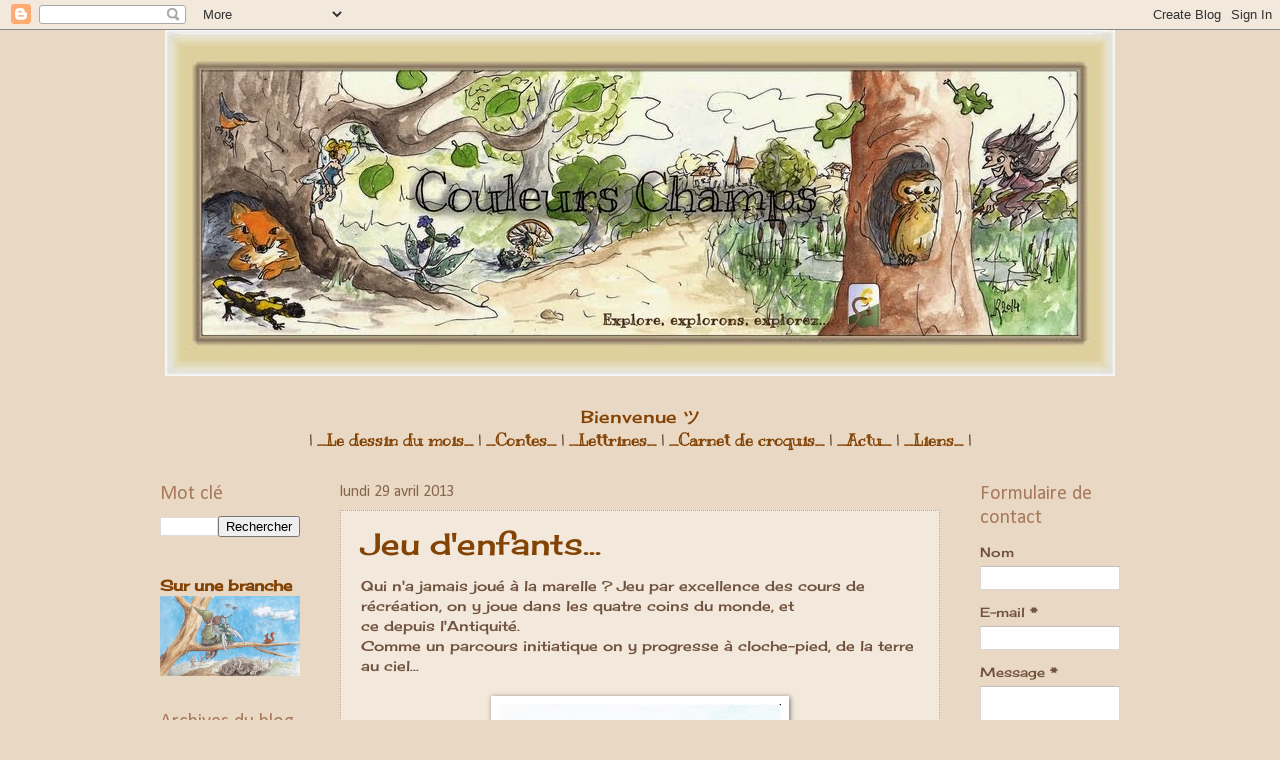

--- FILE ---
content_type: text/html; charset=UTF-8
request_url: https://couleurschamps.blogspot.com/2013/04/
body_size: 27332
content:
<!DOCTYPE html>
<html class='v2' dir='ltr' xmlns='http://www.w3.org/1999/xhtml' xmlns:b='http://www.google.com/2005/gml/b' xmlns:data='http://www.google.com/2005/gml/data' xmlns:expr='http://www.google.com/2005/gml/expr'>
<head>
<link href='https://www.blogger.com/static/v1/widgets/335934321-css_bundle_v2.css' rel='stylesheet' type='text/css'/>
<meta content='width=1100' name='viewport'/>
<meta content='text/html; charset=UTF-8' http-equiv='Content-Type'/>
<meta content='blogger' name='generator'/>
<link href='https://couleurschamps.blogspot.com/favicon.ico' rel='icon' type='image/x-icon'/>
<link href='http://couleurschamps.blogspot.com/2013/04/' rel='canonical'/>
<link rel="alternate" type="application/atom+xml" title="Couleurs Champs - Atom" href="https://couleurschamps.blogspot.com/feeds/posts/default" />
<link rel="alternate" type="application/rss+xml" title="Couleurs Champs - RSS" href="https://couleurschamps.blogspot.com/feeds/posts/default?alt=rss" />
<link rel="service.post" type="application/atom+xml" title="Couleurs Champs - Atom" href="https://www.blogger.com/feeds/2114101566275419381/posts/default" />
<!--Can't find substitution for tag [blog.ieCssRetrofitLinks]-->
<meta content='"Blog d&#39;exposition" de dessins au fil des jours, les sujets et les styles sont fonction de l&#39;envie du moment...mais le mieux est de venir voir !' name='description'/>
<meta content='http://couleurschamps.blogspot.com/2013/04/' property='og:url'/>
<meta content='Couleurs Champs' property='og:title'/>
<meta content='&quot;Blog d&#39;exposition&quot; de dessins au fil des jours, les sujets et les styles sont fonction de l&#39;envie du moment...mais le mieux est de venir voir !' property='og:description'/>
<title>Couleurs Champs: avril 2013</title>
<style type='text/css'>@font-face{font-family:'Calibri';font-style:normal;font-weight:400;font-display:swap;src:url(//fonts.gstatic.com/l/font?kit=J7afnpV-BGlaFfdAhLEY67FIEjg&skey=a1029226f80653a8&v=v15)format('woff2');unicode-range:U+0000-00FF,U+0131,U+0152-0153,U+02BB-02BC,U+02C6,U+02DA,U+02DC,U+0304,U+0308,U+0329,U+2000-206F,U+20AC,U+2122,U+2191,U+2193,U+2212,U+2215,U+FEFF,U+FFFD;}@font-face{font-family:'Cherry Cream Soda';font-style:normal;font-weight:400;font-display:swap;src:url(//fonts.gstatic.com/s/cherrycreamsoda/v21/UMBIrOxBrW6w2FFyi9paG0fdVdRciQd9A98ZD47H.woff2)format('woff2');unicode-range:U+0000-00FF,U+0131,U+0152-0153,U+02BB-02BC,U+02C6,U+02DA,U+02DC,U+0304,U+0308,U+0329,U+2000-206F,U+20AC,U+2122,U+2191,U+2193,U+2212,U+2215,U+FEFF,U+FFFD;}@font-face{font-family:'Kranky';font-style:normal;font-weight:400;font-display:swap;src:url(//fonts.gstatic.com/s/kranky/v29/hESw6XVgJzlPsFn8oR2FRIzX_g.woff2)format('woff2');unicode-range:U+0000-00FF,U+0131,U+0152-0153,U+02BB-02BC,U+02C6,U+02DA,U+02DC,U+0304,U+0308,U+0329,U+2000-206F,U+20AC,U+2122,U+2191,U+2193,U+2212,U+2215,U+FEFF,U+FFFD;}</style>
<style id='page-skin-1' type='text/css'><!--
/*
-----------------------------------------------
Blogger Template Style
Name:     Watermark
Designer: Josh Peterson
URL:      www.noaesthetic.com
----------------------------------------------- */
/* Variable definitions
====================
<Variable name="keycolor" description="Main Color" type="color" default="#c0a154"/>
<Group description="Page Text" selector="body">
<Variable name="body.font" description="Font" type="font"
default="normal normal 14px Arial, Tahoma, Helvetica, FreeSans, sans-serif"/>
<Variable name="body.text.color" description="Text Color" type="color" default="#333333"/>
</Group>
<Group description="Backgrounds" selector=".main-inner">
<Variable name="body.background.color" description="Outer Background" type="color" default="#c0a154"/>
<Variable name="footer.background.color" description="Footer Background" type="color" default="transparent"/>
</Group>
<Group description="Links" selector=".main-inner">
<Variable name="link.color" description="Link Color" type="color" default="#cc3300"/>
<Variable name="link.visited.color" description="Visited Color" type="color" default="#993322"/>
<Variable name="link.hover.color" description="Hover Color" type="color" default="#ff3300"/>
</Group>
<Group description="Blog Title" selector=".header h1">
<Variable name="header.font" description="Title Font" type="font"
default="normal normal 60px Georgia, Utopia, 'Palatino Linotype', Palatino, serif"/>
<Variable name="header.text.color" description="Title Color" type="color" default="#ffffff" />
</Group>
<Group description="Blog Description" selector=".header .description">
<Variable name="description.text.color" description="Description Color" type="color"
default="#997755" />
</Group>
<Group description="Tabs Text" selector=".tabs-inner .widget li a">
<Variable name="tabs.font" description="Font" type="font"
default="normal normal 20px Georgia, Utopia, 'Palatino Linotype', Palatino, serif"/>
<Variable name="tabs.text.color" description="Text Color" type="color" default="#834305"/>
<Variable name="tabs.selected.text.color" description="Selected Color" type="color" default="#000000"/>
</Group>
<Group description="Tabs Background" selector=".tabs-outer .PageList">
<Variable name="tabs.background.color" description="Background Color" type="color" default="transparent"/>
<Variable name="tabs.separator.color" description="Separator Color" type="color" default="#e9d9c4"/>
</Group>
<Group description="Date Header" selector="h2.date-header">
<Variable name="date.font" description="Font" type="font"
default="normal normal 16px Arial, Tahoma, Helvetica, FreeSans, sans-serif"/>
<Variable name="date.text.color" description="Text Color" type="color" default="#997755"/>
</Group>
<Group description="Post" selector="h3.post-title, .comments h4">
<Variable name="post.title.font" description="Title Font" type="font"
default="normal normal 30px Georgia, Utopia, 'Palatino Linotype', Palatino, serif"/>
<Variable name="post.background.color" description="Background Color" type="color" default="transparent"/>
<Variable name="post.border.color" description="Border Color" type="color" default="#ccbb99" />
</Group>
<Group description="Post Footer" selector=".post-footer">
<Variable name="post.footer.text.color" description="Text Color" type="color" default="#997755"/>
</Group>
<Group description="Gadgets" selector="h2">
<Variable name="widget.title.font" description="Title Font" type="font"
default="normal normal 20px Georgia, Utopia, 'Palatino Linotype', Palatino, serif"/>
<Variable name="widget.title.text.color" description="Title Color" type="color" default="#000000"/>
<Variable name="widget.alternate.text.color" description="Alternate Color" type="color" default="#777777"/>
</Group>
<Group description="Footer" selector=".footer-inner">
<Variable name="footer.text.color" description="Text Color" type="color" default="#70513e"/>
<Variable name="footer.widget.title.text.color" description="Gadget Title Color" type="color" default="#a8795d"/>
</Group>
<Group description="Footer Links" selector=".footer-inner">
<Variable name="footer.link.color" description="Link Color" type="color" default="#834305"/>
<Variable name="footer.link.visited.color" description="Visited Color" type="color" default="#660000"/>
<Variable name="footer.link.hover.color" description="Hover Color" type="color" default="#cb1100"/>
</Group>
<Variable name="body.background" description="Body Background" type="background"
color="#e9d9c4" default="$(color) url(//www.blogblog.com/1kt/watermark/body_background_birds.png) repeat scroll top left"/>
<Variable name="body.background.overlay" description="Overlay Background" type="background" color="#e9d9c4"
default="transparent url(//www.blogblog.com/1kt/watermark/body_overlay_birds.png) no-repeat scroll top right"/>
<Variable name="body.background.overlay.height" description="Overlay Background Height" type="length" default="121px"/>
<Variable name="tabs.background.inner" description="Tabs Background Inner" type="url" default="none"/>
<Variable name="tabs.background.outer" description="Tabs Background Outer" type="url" default="none"/>
<Variable name="tabs.border.size" description="Tabs Border Size" type="length" default="0"/>
<Variable name="tabs.shadow.spread" description="Tabs Shadow Spread" type="length" default="0"/>
<Variable name="main.padding.top" description="Main Padding Top" type="length" default="30px"/>
<Variable name="main.cap.height" description="Main Cap Height" type="length" default="0"/>
<Variable name="main.cap.image" description="Main Cap Image" type="url" default="none"/>
<Variable name="main.cap.overlay" description="Main Cap Overlay" type="url" default="none"/>
<Variable name="main.background" description="Main Background" type="background"
default="transparent none no-repeat scroll top left"/>
<Variable name="post.background.url" description="Post Background URL" type="url"
default="url(//www.blogblog.com/1kt/watermark/post_background_birds.png)"/>
<Variable name="post.border.size" description="Post Border Size" type="length" default="1px"/>
<Variable name="post.border.style" description="Post Border Style" type="string" default="dotted"/>
<Variable name="post.shadow.spread" description="Post Shadow Spread" type="length" default="0"/>
<Variable name="footer.background" description="Footer Background" type="background"
color="#a8795d" default="$(color) url(//www.blogblog.com/1kt/watermark/body_background_navigator.png) repeat scroll top left"/>
<Variable name="mobile.background.overlay" description="Mobile Background Overlay" type="string"
default="transparent none repeat scroll top left"/>
<Variable name="startSide" description="Side where text starts in blog language" type="automatic" default="left"/>
<Variable name="endSide" description="Side where text ends in blog language" type="automatic" default="right"/>
*/
/* Use this with templates/1ktemplate-*.html */
/* Content
----------------------------------------------- */
body, .body-fauxcolumn-outer {
font: normal normal 14px Cherry Cream Soda;
color: #70513e;
background: #e9d9c4 none no-repeat scroll center center;
}
html body .content-outer {
min-width: 0;
max-width: 100%;
width: 100%;
}
.content-outer {
font-size: 92%;
}
a:link {
text-decoration:none;
color: #834305;
}
a:visited {
text-decoration:none;
color: #660000;
}
a:hover {
font-weight: bold;
text-decoration:underline;
color: #cb1100;
}
.body-fauxcolumns .cap-top {
margin-top: 30px;
background: #e9d9c4 none no-repeat scroll center center;
height: 121px;
}
.content-inner {
padding: 0;
}
/* Header
----------------------------------------------- */
.header-inner .Header .titlewrapper,
.header-inner .Header .descriptionwrapper {
padding-left: 20px;
padding-right: 20px;
}
.Header h1 {
font: normal normal 70px Kranky;
color: #4c260a;
text-shadow: 2px 2px rgba(0, 0, 0, .1);
}
.Header h1 a {
color: #4c260a;
}
.Header .description {
font-size: 140%;
color: #886550;
}
/* Tabs
----------------------------------------------- */
.tabs-inner .section {
margin: 0 20px;
}
.tabs-inner .PageList, .tabs-inner .LinkList, .tabs-inner .Labels {
margin-left: -11px;
margin-right: -11px;
background-color: transparent;
border-top: 0 solid #ffffff;
border-bottom: 0 solid #ffffff;
-moz-box-shadow: 0 0 0 rgba(0, 0, 0, .3);
-webkit-box-shadow: 0 0 0 rgba(0, 0, 0, .3);
-goog-ms-box-shadow: 0 0 0 rgba(0, 0, 0, .3);
box-shadow: 0 0 0 rgba(0, 0, 0, .3);
}
.tabs-inner .PageList .widget-content,
.tabs-inner .LinkList .widget-content,
.tabs-inner .Labels .widget-content {
margin: -3px -11px;
background: transparent none  no-repeat scroll right;
}
.tabs-inner .widget ul {
padding: 2px 25px;
max-height: 34px;
background: transparent none no-repeat scroll left;
}
.tabs-inner .widget li {
border: none;
}
.tabs-inner .widget li a {
display: inline-block;
padding: .25em 1em;
font: normal bold 16px Kranky;
color: #a8795d;
border-right: 1px solid transparent;
}
.tabs-inner .widget li:first-child a {
border-left: 1px solid transparent;
}
.tabs-inner .widget li.selected a, .tabs-inner .widget li a:hover {
color: #70513e;
}
/* Headings
----------------------------------------------- */
h2 {
font: normal normal 20px Calibri;
color: #a8795d;
margin: 0 0 .5em;
}
h2.date-header {
font: normal normal 16px Calibri;
color: #886550;
}
/* Main
----------------------------------------------- */
.main-inner .column-center-inner,
.main-inner .column-left-inner,
.main-inner .column-right-inner {
padding: 0 5px;
}
.main-outer {
margin-top: 0;
background: transparent none no-repeat scroll top left;
}
.main-inner {
padding-top: 30px;
}
.main-cap-top {
position: relative;
}
.main-cap-top .cap-right {
position: absolute;
height: 0;
width: 100%;
bottom: 0;
background: transparent none repeat-x scroll bottom center;
}
.main-cap-top .cap-left {
position: absolute;
height: 245px;
width: 280px;
right: 0;
bottom: 0;
background: transparent none no-repeat scroll bottom left;
}
/* Posts
----------------------------------------------- */
.post-outer {
padding: 15px 20px;
margin: 0 0 25px;
background: transparent url(//www.blogblog.com/1kt/watermark/post_background_birds.png) repeat scroll top left;
_background-image: none;
border: dotted 1px #c4aa89;
-moz-box-shadow: 0 0 0 rgba(0, 0, 0, .1);
-webkit-box-shadow: 0 0 0 rgba(0, 0, 0, .1);
-goog-ms-box-shadow: 0 0 0 rgba(0, 0, 0, .1);
box-shadow: 0 0 0 rgba(0, 0, 0, .1);
}
h3.post-title {
font: normal normal 30px Cherry Cream Soda;
margin: 0;
}
.comments h4 {
font: normal normal 30px Cherry Cream Soda;
margin: 1em 0 0;
}
.post-body {
font-size: 105%;
line-height: 1.5;
position: relative;
}
.post-header {
margin: 0 0 1em;
color: #70513e;
}
.post-footer {
margin: 10px 0 0;
padding: 10px 0 0;
color: #70513e;
border-top: dashed 1px #575757;
}
#blog-pager {
font-size: 140%
}
#comments .comment-author {
padding-top: 1.5em;
border-top: dashed 1px #575757;
background-position: 0 1.5em;
}
#comments .comment-author:first-child {
padding-top: 0;
border-top: none;
}
.avatar-image-container {
margin: .2em 0 0;
}
/* Comments
----------------------------------------------- */
.comments .comments-content .icon.blog-author {
background-repeat: no-repeat;
background-image: url([data-uri]);
}
.comments .comments-content .loadmore a {
border-top: 1px solid #575757;
border-bottom: 1px solid #575757;
}
.comments .continue {
border-top: 2px solid #575757;
}
/* Widgets
----------------------------------------------- */
.widget ul, .widget #ArchiveList ul.flat {
padding: 0;
list-style: none;
}
.widget ul li, .widget #ArchiveList ul.flat li {
padding: .35em 0;
text-indent: 0;
border-top: dashed 1px #575757;
}
.widget ul li:first-child, .widget #ArchiveList ul.flat li:first-child {
border-top: none;
}
.widget .post-body ul {
list-style: disc;
}
.widget .post-body ul li {
border: none;
}
.widget .zippy {
color: #575757;
}
.post-body img, .post-body .tr-caption-container, .Profile img, .Image img,
.BlogList .item-thumbnail img {
padding: 5px;
background: #fff;
-moz-box-shadow: 1px 1px 5px rgba(0, 0, 0, .5);
-webkit-box-shadow: 1px 1px 5px rgba(0, 0, 0, .5);
-goog-ms-box-shadow: 1px 1px 5px rgba(0, 0, 0, .5);
box-shadow: 1px 1px 5px rgba(0, 0, 0, .5);
}
.post-body img, .post-body .tr-caption-container {
padding: 8px;
}
.post-body .tr-caption-container {
color: #333333;
}
.post-body .tr-caption-container img {
padding: 0;
background: transparent;
border: none;
-moz-box-shadow: 0 0 0 rgba(0, 0, 0, .1);
-webkit-box-shadow: 0 0 0 rgba(0, 0, 0, .1);
-goog-ms-box-shadow: 0 0 0 rgba(0, 0, 0, .1);
box-shadow: 0 0 0 rgba(0, 0, 0, .1);
}
#Image3 {text-align : center ;}
#Profile1 {text-align : center ;}
#LinkList2 {text-align : center ;}
#Stats1 h2 {text-align : center ;}
#Stats1 .widget-content {text-align : center ;}
#HTML5 {text-align : center ;}
/* Footer
----------------------------------------------- */
.footer-outer {
color:#c4aa89;
background: #a8795d url(//www.blogblog.com/1kt/watermark/body_background_navigator.png) repeat scroll top left;
}
.footer-outer a {
color: #ff4c3b;
}
.footer-outer a:visited {
color: #c42e20;
}
.footer-outer a:hover {
color: #ff7762;
}
.footer-outer .widget h2 {
color: #eacfae;
}
/* Mobile
----------------------------------------------- */
body.mobile  {
background-size: 100% auto;
}
.mobile .body-fauxcolumn-outer {
background: transparent none repeat scroll top left;
}
html .mobile .mobile-date-outer {
border-bottom: none;
background: transparent url(//www.blogblog.com/1kt/watermark/post_background_birds.png) repeat scroll top left;
_background-image: none;
margin-bottom: 10px;
}
.mobile .main-cap-top {
z-index: -1;
}
.mobile .content-outer {
font-size: 100%;
}
.mobile .post-outer {
padding: 10px;
}
.mobile .main-cap-top .cap-left {
background: transparent none no-repeat scroll bottom left;
}
.mobile .body-fauxcolumns .cap-top {
margin: 0;
}
.mobile-link-button {
background: transparent url(//www.blogblog.com/1kt/watermark/post_background_birds.png) repeat scroll top left;
}
.mobile-link-button a:link, .mobile-link-button a:visited {
color: #834305;
}
.mobile-index-date .date-header {
color: #886550;
}
.mobile-index-contents {
color: #70513e;
}
.mobile .tabs-inner .section {
margin: 0;
}
.mobile .tabs-inner .PageList {
margin-left: 0;
margin-right: 0;
}
.mobile .tabs-inner .PageList .widget-content {
margin: 0;
color: #70513e;
background: transparent url(//www.blogblog.com/1kt/watermark/post_background_birds.png) repeat scroll top left;
}
.mobile .tabs-inner .PageList .widget-content .pagelist-arrow {
border-left: 1px solid transparent;
}
#header-inner
{
margin: auto;
}
#header-inner img
{
margin: auto;
}
#Image1
{
margin: auto;
}
--></style>
<style id='template-skin-1' type='text/css'><!--
body {
min-width: 1000px;
}
.content-outer, .content-fauxcolumn-outer, .region-inner {
min-width: 1000px;
max-width: 1000px;
_width: 1000px;
}
.main-inner .columns {
padding-left: 180px;
padding-right: 180px;
}
.main-inner .fauxcolumn-center-outer {
left: 180px;
right: 180px;
/* IE6 does not respect left and right together */
_width: expression(this.parentNode.offsetWidth -
parseInt("180px") -
parseInt("180px") + 'px');
}
.main-inner .fauxcolumn-left-outer {
width: 180px;
}
.main-inner .fauxcolumn-right-outer {
width: 180px;
}
.main-inner .column-left-outer {
width: 180px;
right: 100%;
margin-left: -180px;
}
.main-inner .column-right-outer {
width: 180px;
margin-right: -180px;
}
#layout {
min-width: 0;
}
#layout .content-outer {
min-width: 0;
width: 800px;
}
#layout .region-inner {
min-width: 0;
width: auto;
}
--></style>
<script type='text/javascript'>
        (function(i,s,o,g,r,a,m){i['GoogleAnalyticsObject']=r;i[r]=i[r]||function(){
        (i[r].q=i[r].q||[]).push(arguments)},i[r].l=1*new Date();a=s.createElement(o),
        m=s.getElementsByTagName(o)[0];a.async=1;a.src=g;m.parentNode.insertBefore(a,m)
        })(window,document,'script','https://www.google-analytics.com/analytics.js','ga');
        ga('create', 'UA-49360494-1', 'auto', 'blogger');
        ga('blogger.send', 'pageview');
      </script>
<link href='https://www.blogger.com/dyn-css/authorization.css?targetBlogID=2114101566275419381&amp;zx=30f49975-819d-454d-91d4-8df135ab6e64' media='none' onload='if(media!=&#39;all&#39;)media=&#39;all&#39;' rel='stylesheet'/><noscript><link href='https://www.blogger.com/dyn-css/authorization.css?targetBlogID=2114101566275419381&amp;zx=30f49975-819d-454d-91d4-8df135ab6e64' rel='stylesheet'/></noscript>
<meta name='google-adsense-platform-account' content='ca-host-pub-1556223355139109'/>
<meta name='google-adsense-platform-domain' content='blogspot.com'/>

</head>
<body class='loading'>
<div class='navbar section' id='navbar'><div class='widget Navbar' data-version='1' id='Navbar1'><script type="text/javascript">
    function setAttributeOnload(object, attribute, val) {
      if(window.addEventListener) {
        window.addEventListener('load',
          function(){ object[attribute] = val; }, false);
      } else {
        window.attachEvent('onload', function(){ object[attribute] = val; });
      }
    }
  </script>
<div id="navbar-iframe-container"></div>
<script type="text/javascript" src="https://apis.google.com/js/platform.js"></script>
<script type="text/javascript">
      gapi.load("gapi.iframes:gapi.iframes.style.bubble", function() {
        if (gapi.iframes && gapi.iframes.getContext) {
          gapi.iframes.getContext().openChild({
              url: 'https://www.blogger.com/navbar/2114101566275419381?origin\x3dhttps://couleurschamps.blogspot.com',
              where: document.getElementById("navbar-iframe-container"),
              id: "navbar-iframe"
          });
        }
      });
    </script><script type="text/javascript">
(function() {
var script = document.createElement('script');
script.type = 'text/javascript';
script.src = '//pagead2.googlesyndication.com/pagead/js/google_top_exp.js';
var head = document.getElementsByTagName('head')[0];
if (head) {
head.appendChild(script);
}})();
</script>
</div></div>
<div class='body-fauxcolumns'>
<div class='fauxcolumn-outer body-fauxcolumn-outer'>
<div class='cap-top'>
<div class='cap-left'></div>
<div class='cap-right'></div>
</div>
<div class='fauxborder-left'>
<div class='fauxborder-right'></div>
<div class='fauxcolumn-inner'>
</div>
</div>
<div class='cap-bottom'>
<div class='cap-left'></div>
<div class='cap-right'></div>
</div>
</div>
</div>
<div class='content'>
<div class='content-fauxcolumns'>
<div class='fauxcolumn-outer content-fauxcolumn-outer'>
<div class='cap-top'>
<div class='cap-left'></div>
<div class='cap-right'></div>
</div>
<div class='fauxborder-left'>
<div class='fauxborder-right'></div>
<div class='fauxcolumn-inner'>
</div>
</div>
<div class='cap-bottom'>
<div class='cap-left'></div>
<div class='cap-right'></div>
</div>
</div>
</div>
<div class='content-outer'>
<div class='content-cap-top cap-top'>
<div class='cap-left'></div>
<div class='cap-right'></div>
</div>
<div class='fauxborder-left content-fauxborder-left'>
<div class='fauxborder-right content-fauxborder-right'></div>
<div class='content-inner'>
<header>
<div class='header-outer'>
<div class='header-cap-top cap-top'>
<div class='cap-left'></div>
<div class='cap-right'></div>
</div>
<div class='fauxborder-left header-fauxborder-left'>
<div class='fauxborder-right header-fauxborder-right'></div>
<div class='region-inner header-inner'>
<div class='header section' id='header'><div class='widget Header' data-version='1' id='Header1'>
<div id='header-inner'>
<a href='https://couleurschamps.blogspot.com/' style='display: block'>
<img alt='Couleurs Champs' height='346px; ' id='Header1_headerimg' src='https://blogger.googleusercontent.com/img/b/R29vZ2xl/AVvXsEgij9QprfJpJ6o8Cpi7JF_M3qk3QeC4ftUykbT1XdiLn-4Vgu292-7oDPsQgeIHOycaG7jqtqaJ2Eq0iEYHk8joMDn-04EUMgiQogEYrC7Ph2VGeFbENkX5LwqjWV-x0POZAVM8Po8y3JBW/s1600/2015_Bandeau+Couleurs+Champs+CC+%2528janvier2%2529_web.jpg' style='display: block' width='950px; '/>
</a>
</div>
</div></div>
</div>
</div>
<div class='header-cap-bottom cap-bottom'>
<div class='cap-left'></div>
<div class='cap-right'></div>
</div>
</div>
</header>
<div class='tabs-outer'>
<div class='tabs-cap-top cap-top'>
<div class='cap-left'></div>
<div class='cap-right'></div>
</div>
<div class='fauxborder-left tabs-fauxborder-left'>
<div class='fauxborder-right tabs-fauxborder-right'></div>
<div class='region-inner tabs-inner'>
<div class='tabs no-items section' id='crosscol'></div>
<div class='tabs section' id='crosscol-overflow'><div class='widget HTML' data-version='1' id='HTML3'>
<h2 class='title'>Menu</h2>
<div class='widget-content'>
<center>
<span style="font-size:130%;"><center><a href="http://couleurschamps.blogspot.fr/2012/11/bienvenue.html">Bienvenue <b>ツ</b></a></center></span>

<span style="font-family:kranky;"><b><span style="font-size:130%;"> | <a href="http://couleurschamps.blogspot.fr/search/label/Le%20dessin%20du%20mois">_Le dessin du mois_</a> | <a href="http://couleurschamps.blogspot.fr/search/label/Contes">_Contes_</a> | <a href="http://couleurschamps.blogspot.fr/search/label/Lettrine">_Lettrines_</a> | 
<a href="http://couleurschamps.blogspot.fr/search/label/Carnet%20de%20croquis">_Carnet de croquis_</a> | <a href="http://couleurschamps.blogspot.fr/search/label/Actu">_Actu_</a> | <a href="http://couleurschamps.blogspot.fr/p/de-liens.html">_Liens_</a> | </span></b></span></center>
</div>
<div class='clear'></div>
</div></div>
</div>
</div>
<div class='tabs-cap-bottom cap-bottom'>
<div class='cap-left'></div>
<div class='cap-right'></div>
</div>
</div>
<div class='main-outer'>
<div class='main-cap-top cap-top'>
<div class='cap-left'></div>
<div class='cap-right'></div>
</div>
<div class='fauxborder-left main-fauxborder-left'>
<div class='fauxborder-right main-fauxborder-right'></div>
<div class='region-inner main-inner'>
<div class='columns fauxcolumns'>
<div class='fauxcolumn-outer fauxcolumn-center-outer'>
<div class='cap-top'>
<div class='cap-left'></div>
<div class='cap-right'></div>
</div>
<div class='fauxborder-left'>
<div class='fauxborder-right'></div>
<div class='fauxcolumn-inner'>
</div>
</div>
<div class='cap-bottom'>
<div class='cap-left'></div>
<div class='cap-right'></div>
</div>
</div>
<div class='fauxcolumn-outer fauxcolumn-left-outer'>
<div class='cap-top'>
<div class='cap-left'></div>
<div class='cap-right'></div>
</div>
<div class='fauxborder-left'>
<div class='fauxborder-right'></div>
<div class='fauxcolumn-inner'>
</div>
</div>
<div class='cap-bottom'>
<div class='cap-left'></div>
<div class='cap-right'></div>
</div>
</div>
<div class='fauxcolumn-outer fauxcolumn-right-outer'>
<div class='cap-top'>
<div class='cap-left'></div>
<div class='cap-right'></div>
</div>
<div class='fauxborder-left'>
<div class='fauxborder-right'></div>
<div class='fauxcolumn-inner'>
</div>
</div>
<div class='cap-bottom'>
<div class='cap-left'></div>
<div class='cap-right'></div>
</div>
</div>
<!-- corrects IE6 width calculation -->
<div class='columns-inner'>
<div class='column-center-outer'>
<div class='column-center-inner'>
<div class='main section' id='main'><div class='widget Blog' data-version='1' id='Blog1'>
<div class='blog-posts hfeed'>

          <div class="date-outer">
        
<h2 class='date-header'><span>lundi 29 avril 2013</span></h2>

          <div class="date-posts">
        
<div class='post-outer'>
<div class='post hentry' itemprop='blogPost' itemscope='itemscope' itemtype='http://schema.org/BlogPosting'>
<meta content='https://blogger.googleusercontent.com/img/b/R29vZ2xl/AVvXsEiiwIRpYB5Kg2UxxC0C6Z3_pu_d9SFBgg1FW0GwViiwGHKQ-swgr1ZkMmlVn_B7MsMgE0Ozk22iHLojiUurgpBq08h5XjE_4fgs7Wl6Sj63H1RH9imSmez0uCIxYcsYFSHw0ALXqGNp4LAV/s400/2013_Marelle_web.jpg' itemprop='image_url'/>
<meta content='2114101566275419381' itemprop='blogId'/>
<meta content='7080850597190281190' itemprop='postId'/>
<a name='7080850597190281190'></a>
<h3 class='post-title entry-title' itemprop='name'>
<a href='https://couleurschamps.blogspot.com/2013/04/jeu-denfants.html'>Jeu d'enfants...</a>
</h3>
<div class='post-header'>
<div class='post-header-line-1'></div>
</div>
<div class='post-body entry-content' id='post-body-7080850597190281190' itemprop='articleBody'>
Qui n'a jamais joué à la marelle ? Jeu par excellence des cours de récréation, on y joue dans les&nbsp;quatre&nbsp;coins du monde, et ce&nbsp;depuis&nbsp;l'Antiquité.<br />
Comme un parcours initiatique on y progresse à cloche-pied, de la terre au ciel...<br />
<br />
<div class="separator" style="clear: both; text-align: center;">
<a href="https://blogger.googleusercontent.com/img/b/R29vZ2xl/AVvXsEiiwIRpYB5Kg2UxxC0C6Z3_pu_d9SFBgg1FW0GwViiwGHKQ-swgr1ZkMmlVn_B7MsMgE0Ozk22iHLojiUurgpBq08h5XjE_4fgs7Wl6Sj63H1RH9imSmez0uCIxYcsYFSHw0ALXqGNp4LAV/s1600/2013_Marelle_web.jpg" imageanchor="1" style="margin-left: 1em; margin-right: 1em;"><img alt="" border="0" height="400" src="https://blogger.googleusercontent.com/img/b/R29vZ2xl/AVvXsEiiwIRpYB5Kg2UxxC0C6Z3_pu_d9SFBgg1FW0GwViiwGHKQ-swgr1ZkMmlVn_B7MsMgE0Ozk22iHLojiUurgpBq08h5XjE_4fgs7Wl6Sj63H1RH9imSmez0uCIxYcsYFSHw0ALXqGNp4LAV/s400/2013_Marelle_web.jpg" title="Marelle" width="282" /></a></div>
<div class="separator" style="clear: both; text-align: center;">
<br /></div>
<div class="separator" style="clear: both; text-align: center;">
Petit travail donc sur la symbolique de la marelle :-)</div>
<br />
<div style='clear: both;'></div>
</div>
<div class='post-footer'>
<div class='post-footer-line post-footer-line-1'><span class='post-author vcard'>
Posted by
<span class='fn' itemprop='author' itemscope='itemscope' itemtype='http://schema.org/Person'>
<meta content='https://www.blogger.com/profile/07158345508471605705' itemprop='url'/>
<a href='https://www.blogger.com/profile/07158345508471605705' rel='author' title='author profile'>
<span itemprop='name'>Ellerre</span>
</a>
</span>
</span>
<span class='post-comment-link'>
<a class='comment-link' href='https://couleurschamps.blogspot.com/2013/04/jeu-denfants.html#comment-form' onclick=''>
1&#160;commentaire:
  </a>
</span>
<span class='post-icons'>
</span>
<div class='post-share-buttons goog-inline-block'>
<a class='goog-inline-block share-button sb-email' href='https://www.blogger.com/share-post.g?blogID=2114101566275419381&postID=7080850597190281190&target=email' target='_blank' title='Envoyer par e-mail'><span class='share-button-link-text'>Envoyer par e-mail</span></a><a class='goog-inline-block share-button sb-blog' href='https://www.blogger.com/share-post.g?blogID=2114101566275419381&postID=7080850597190281190&target=blog' onclick='window.open(this.href, "_blank", "height=270,width=475"); return false;' target='_blank' title='BlogThis!'><span class='share-button-link-text'>BlogThis!</span></a><a class='goog-inline-block share-button sb-twitter' href='https://www.blogger.com/share-post.g?blogID=2114101566275419381&postID=7080850597190281190&target=twitter' target='_blank' title='Partager sur X'><span class='share-button-link-text'>Partager sur X</span></a><a class='goog-inline-block share-button sb-facebook' href='https://www.blogger.com/share-post.g?blogID=2114101566275419381&postID=7080850597190281190&target=facebook' onclick='window.open(this.href, "_blank", "height=430,width=640"); return false;' target='_blank' title='Partager sur Facebook'><span class='share-button-link-text'>Partager sur Facebook</span></a><a class='goog-inline-block share-button sb-pinterest' href='https://www.blogger.com/share-post.g?blogID=2114101566275419381&postID=7080850597190281190&target=pinterest' target='_blank' title='Partager sur Pinterest'><span class='share-button-link-text'>Partager sur Pinterest</span></a>
</div>
</div>
<div class='post-footer-line post-footer-line-2'><span class='post-labels'>
Labels:
<a href='https://couleurschamps.blogspot.com/search/label/Aquarelle' rel='tag'>Aquarelle</a>,
<a href='https://couleurschamps.blogspot.com/search/label/Avril%202013' rel='tag'>Avril 2013</a>,
<a href='https://couleurschamps.blogspot.com/search/label/Symbolique' rel='tag'>Symbolique</a>
</span>
</div>
<div class='post-footer-line post-footer-line-3'><span class='post-location'>
</span>
</div>
</div>
</div>
</div>

          </div></div>
        

          <div class="date-outer">
        
<h2 class='date-header'><span>samedi 27 avril 2013</span></h2>

          <div class="date-posts">
        
<div class='post-outer'>
<div class='post hentry' itemprop='blogPost' itemscope='itemscope' itemtype='http://schema.org/BlogPosting'>
<meta content='https://blogger.googleusercontent.com/img/b/R29vZ2xl/AVvXsEjNjk-wqq5beMAiXKFNnlRQXlMUA5-eMmR2qb81Z4hmi2uCgGIrxgZuvUa2dCvZHID4JfcIBt8u6jVZPxWN5o4ohWw0qLplPaqrwhGlxKKaEQmPQLhhyphenhyphenTEVbAo8BAP2XKl7cPppmR6csYJM/s400/2013-04+Marque+page+3B_web.jpg' itemprop='image_url'/>
<meta content='2114101566275419381' itemprop='blogId'/>
<meta content='869427562687471708' itemprop='postId'/>
<a name='869427562687471708'></a>
<h3 class='post-title entry-title' itemprop='name'>
<a href='https://couleurschamps.blogspot.com/2013/04/marque-pages.html'>Marque-pages</a>
</h3>
<div class='post-header'>
<div class='post-header-line-1'></div>
</div>
<div class='post-body entry-content' id='post-body-869427562687471708' itemprop='articleBody'>
Décidément, avril m'apporte de nouvelles choses réjouissantes !<br />
L'<a href="http://bocage-bouchure-bourbonnais.blogspot.fr/" target="_blank">association 3B</a> m'a en effet fait le plaisir de choisir mon "B" pour communiquer sur<a href="http://bocage-bouchure-bourbonnais.blogspot.fr/p/blog-page_26.html" target="_blank"> leur&nbsp;enquête&nbsp;en cours </a>sur le bocage (dont j'ai déjà parlée). Ce qui se traduit pour moi, par ma première&nbsp;illustration éditée&nbsp;:<br />
<br />
<div class="separator" style="clear: both; text-align: center;">
<a href="https://blogger.googleusercontent.com/img/b/R29vZ2xl/AVvXsEjNjk-wqq5beMAiXKFNnlRQXlMUA5-eMmR2qb81Z4hmi2uCgGIrxgZuvUa2dCvZHID4JfcIBt8u6jVZPxWN5o4ohWw0qLplPaqrwhGlxKKaEQmPQLhhyphenhyphenTEVbAo8BAP2XKl7cPppmR6csYJM/s1600/2013-04+Marque+page+3B_web.jpg" imageanchor="1" style="margin-left: 1em; margin-right: 1em;"><img border="0" height="296" src="https://blogger.googleusercontent.com/img/b/R29vZ2xl/AVvXsEjNjk-wqq5beMAiXKFNnlRQXlMUA5-eMmR2qb81Z4hmi2uCgGIrxgZuvUa2dCvZHID4JfcIBt8u6jVZPxWN5o4ohWw0qLplPaqrwhGlxKKaEQmPQLhhyphenhyphenTEVbAo8BAP2XKl7cPppmR6csYJM/s400/2013-04+Marque+page+3B_web.jpg" width="400" /></a></div>
<div class="separator" style="clear: both; text-align: center;">
<br /></div>
<div class="separator" style="clear: both; text-align: left;">
Vous pourrez trouver ce marque-pages en allant sur leur stand au <a href="http://www.ville-souvigny.com/Composants/Elements/Salon_plantes_13.jpg" target="_blank">Salon des plantes de Souvigny</a> ce week-end,</div>
<div class="separator" style="clear: both; text-align: left;">
<br /></div>
<div class="separator" style="clear: both; text-align: left;">
Aussi sur d'autres fêtes à venir (dont<a href="http://couleurschamps.blogspot.fr/2013/04/croqmetier.html" target="_blank"> celle du 18 mai </a>sur mon stand) et chez certains libraires. Je compléterai ce post un peu plus tard pour vous donner leurs noms...</div>
<div class="separator" style="clear: both; text-align: left;">
<br /></div>
<div class="separator" style="clear: both; text-align: left;">
------------------------------------------------------------------------------</div>
<div class="separator" style="clear: both; text-align: left;">
<br /></div>
<div class="separator" style="clear: both; text-align: left;">
<i>...et donc les noms des librairies et structures où trouver le marque-pages (au 5 mai ;-) ) :</i></div>
<div class="separator" style="clear: both; text-align: left;">
<i><br /></i></div>
<div class="separator" style="clear: both; text-align: left;">
<i><b>Dans l'Allier</b></i></div>
<div class="separator" style="clear: both; text-align: left;">
"Le goût des autres" à Moulins</div>
"Le point d'orgue" à Souvigny<br />
<div class="separator" style="clear: both; text-align: left;">
"Aux tours du livre" à Bourbon l'Archambault</div>
<div class="separator" style="clear: both; text-align: left;">
"Le talon d'Achille" à Montluçon</div>
<div class="separator" style="clear: both; text-align: left;">
&nbsp;"Mots et Merveilles" à Montluçon</div>
<div class="separator" style="clear: both; text-align: left;">
<br /></div>
<div class="separator" style="clear: both; text-align: left;">
<i><b>Dans la Nièvre</b></i></div>
"Le Cyprès" à Nevers<br />
<div class="separator" style="clear: both; text-align: left;">
<i><b><br /></b></i></div>
<div class="separator" style="clear: both; text-align: left;">
<i><b>Dans le Cher</b></i></div>
"La poterne" à Bourges<br />
<div class="separator" style="clear: both; text-align: left;">
"Sur les chemins du Livre" à Saint Amand 
Montrond</div>
<div class="separator" style="clear: both; text-align: left;">
L'abbaye de Noirlac</div>
Le Museum d'Histoire naturelle &nbsp;de Bourges<br />
<br />
<div style='clear: both;'></div>
</div>
<div class='post-footer'>
<div class='post-footer-line post-footer-line-1'><span class='post-author vcard'>
Posted by
<span class='fn' itemprop='author' itemscope='itemscope' itemtype='http://schema.org/Person'>
<meta content='https://www.blogger.com/profile/07158345508471605705' itemprop='url'/>
<a href='https://www.blogger.com/profile/07158345508471605705' rel='author' title='author profile'>
<span itemprop='name'>Ellerre</span>
</a>
</span>
</span>
<span class='post-comment-link'>
<a class='comment-link' href='https://couleurschamps.blogspot.com/2013/04/marque-pages.html#comment-form' onclick=''>
5&#160;commentaires:
  </a>
</span>
<span class='post-icons'>
</span>
<div class='post-share-buttons goog-inline-block'>
<a class='goog-inline-block share-button sb-email' href='https://www.blogger.com/share-post.g?blogID=2114101566275419381&postID=869427562687471708&target=email' target='_blank' title='Envoyer par e-mail'><span class='share-button-link-text'>Envoyer par e-mail</span></a><a class='goog-inline-block share-button sb-blog' href='https://www.blogger.com/share-post.g?blogID=2114101566275419381&postID=869427562687471708&target=blog' onclick='window.open(this.href, "_blank", "height=270,width=475"); return false;' target='_blank' title='BlogThis!'><span class='share-button-link-text'>BlogThis!</span></a><a class='goog-inline-block share-button sb-twitter' href='https://www.blogger.com/share-post.g?blogID=2114101566275419381&postID=869427562687471708&target=twitter' target='_blank' title='Partager sur X'><span class='share-button-link-text'>Partager sur X</span></a><a class='goog-inline-block share-button sb-facebook' href='https://www.blogger.com/share-post.g?blogID=2114101566275419381&postID=869427562687471708&target=facebook' onclick='window.open(this.href, "_blank", "height=430,width=640"); return false;' target='_blank' title='Partager sur Facebook'><span class='share-button-link-text'>Partager sur Facebook</span></a><a class='goog-inline-block share-button sb-pinterest' href='https://www.blogger.com/share-post.g?blogID=2114101566275419381&postID=869427562687471708&target=pinterest' target='_blank' title='Partager sur Pinterest'><span class='share-button-link-text'>Partager sur Pinterest</span></a>
</div>
</div>
<div class='post-footer-line post-footer-line-2'><span class='post-labels'>
Labels:
<a href='https://couleurschamps.blogspot.com/search/label/Actu' rel='tag'>Actu</a>
</span>
</div>
<div class='post-footer-line post-footer-line-3'><span class='post-location'>
</span>
</div>
</div>
</div>
</div>

          </div></div>
        

          <div class="date-outer">
        
<h2 class='date-header'><span>mardi 23 avril 2013</span></h2>

          <div class="date-posts">
        
<div class='post-outer'>
<div class='post hentry' itemprop='blogPost' itemscope='itemscope' itemtype='http://schema.org/BlogPosting'>
<meta content='https://blogger.googleusercontent.com/img/b/R29vZ2xl/AVvXsEh98XQCWW50Ou7PrkMfnaGpJIuYsOLVP8MFXW0fTaQk9ZBFRvwF_LcZurtoJ0ubqxZaIo5ef0loqkcimloEjvDUZtHOQ9sb7hPDTPiPc70EfYo5arNRlCFtZMn2WW1wvGPNY5fSS19v2dXH/s400/2013_Fran%C3%A7oise+boutique+(vBD)_web.jpg' itemprop='image_url'/>
<meta content='2114101566275419381' itemprop='blogId'/>
<meta content='220248488284853124' itemprop='postId'/>
<a name='220248488284853124'></a>
<h3 class='post-title entry-title' itemprop='name'>
<a href='https://couleurschamps.blogspot.com/2013/04/croqmetier.html'>Croq'Métier</a>
</h3>
<div class='post-header'>
<div class='post-header-line-1'></div>
</div>
<div class='post-body entry-content' id='post-body-220248488284853124' itemprop='articleBody'>
<div class="separator" style="clear: both; text-align: left;">
<b><span style="font-size: x-large;">...et "Fête comme chez NOUS"</span></b></div>
<div class="separator" style="clear: both; text-align: left;">
<br /></div>
<div class="separator" style="clear: both; text-align: left;">
Et non, je ne vous montrerai pas de croquis tout de suite, je veux surtout vous annoncer que je participerai à une<span style="font-size: large;"><b> fête au mois de mai</b>.</span>..en tant qu'artiste !</div>
<div class="separator" style="clear: both; text-align: left;">
Je&nbsp;<b>présenterai&nbsp;mes carnets de croquis</b> et certains<b> des dessins </b>que vous avez pu voir sur le blog.</div>
<div class="separator" style="clear: both; text-align: left;">
<br /></div>
<div class="separator" style="clear: both; text-align: left;">
Comme je participe à cette fête&nbsp;grâce au soutien de Françoise, une commerçante du quartier où se déroule la fête -le quartier St Etienne à Nevers-, je lui ai proposé de faire des<b> croquis d'elle au travail</b> : elle est <b>toiletteuse pour chiens et chats</b>. Tout un univers d'amour et de savoir faire qu'elle m'a permis de découvrir samedi dernier. J'ai donc fait <b>une quinzaine de croquis</b>...</div>
<div class="separator" style="clear: both; text-align: center;">
<br /></div>
<div class="separator" style="clear: both; text-align: center;">
<a href="https://blogger.googleusercontent.com/img/b/R29vZ2xl/AVvXsEh98XQCWW50Ou7PrkMfnaGpJIuYsOLVP8MFXW0fTaQk9ZBFRvwF_LcZurtoJ0ubqxZaIo5ef0loqkcimloEjvDUZtHOQ9sb7hPDTPiPc70EfYo5arNRlCFtZMn2WW1wvGPNY5fSS19v2dXH/s1600/2013_Fran%C3%A7oise+boutique+(vBD)_web.jpg" imageanchor="1" style="margin-left: 1em; margin-right: 1em;"><img alt="" border="0" height="355" src="https://blogger.googleusercontent.com/img/b/R29vZ2xl/AVvXsEh98XQCWW50Ou7PrkMfnaGpJIuYsOLVP8MFXW0fTaQk9ZBFRvwF_LcZurtoJ0ubqxZaIo5ef0loqkcimloEjvDUZtHOQ9sb7hPDTPiPc70EfYo5arNRlCFtZMn2WW1wvGPNY5fSS19v2dXH/s400/2013_Fran%C3%A7oise+boutique+(vBD)_web.jpg" title="&quot;Croq&#39;Métier&quot; Françoise" width="400" /></a>&nbsp;</div>
<div class="separator" style="clear: both; text-align: center;">
<br /></div>
<div class="separator" style="clear: both; text-align: right;">
...que <b>vous pourrez voir <span style="font-size: large;">le 18 mai</span> !&nbsp;</b></div>
<div class="separator" style="clear: both; text-align: right;">
Alors ne m'oubliez pas :<b> à vos agenda ! </b>et <b>RDV </b>devant la boutique de Françoise :&nbsp;</div>
<h3 style="margin: 0px; outline: none; padding: 0px; text-align: right;">
<span style="font-family: inherit; font-size: large;">L'Elégance Canine</span></h3>
<h3 style="margin: 0px; outline: none; padding: 0px; text-align: right;">
<span style="line-height: 10pt;"><span style="font-family: inherit; font-size: large;">22 rue Barre</span></span></h3>
<div class="separator" style="clear: both; text-align: right;">
<span style="line-height: 10pt;"><span style="font-family: inherit; font-size: large;"><b>58000 NEVERS</b></span></span></div>
<div class="separator" style="clear: both; text-align: right;">
<span style="font-family: Tahoma, Arial, Helvetica, sans-serif; font-size: 8pt; line-height: 10pt;"><b>&nbsp;</b></span>;-)</div>
<div class="separator" style="clear: both; text-align: right;">
<br /></div>
<div class="separator" style="clear: both; text-align: center;">
Enfin, c'est une&nbsp;première sur mon blog&nbsp;<b>voici le flyer de&nbsp;l&#8217;événement</b>&nbsp;pour que vous puissiez en savoir plus :</div>
<div class="separator" style="clear: both; text-align: center;">
<br /></div>
<div class="separator" style="clear: both; text-align: center;">
</div>
<div class="separator" style="clear: both; text-align: center;">
<a href="https://blogger.googleusercontent.com/img/b/R29vZ2xl/AVvXsEhuNOgao8Rc4TS3b3lI_ZUPtXp_P7Nt4En9Ox11nxW2UuDMl4YRpTznpv506VYCsydAPCW0xKK2bcaLiTluG0oi615vftwVexbPXXuy_WOBlkOBNfhDy9TGKhl7v_1UVBiHA1_7LTaBjqTE/s1600/2013-05-18+Flyer+f%C3%AAte+1.jpg" imageanchor="1" style="margin-left: 1em; margin-right: 1em;"><img alt="" border="0" height="200" src="https://blogger.googleusercontent.com/img/b/R29vZ2xl/AVvXsEhuNOgao8Rc4TS3b3lI_ZUPtXp_P7Nt4En9Ox11nxW2UuDMl4YRpTznpv506VYCsydAPCW0xKK2bcaLiTluG0oi615vftwVexbPXXuy_WOBlkOBNfhDy9TGKhl7v_1UVBiHA1_7LTaBjqTE/s200/2013-05-18+Flyer+f%C3%AAte+1.jpg" title="Fête comme chez NOUS -dvt-" width="140" /></a><a href="https://blogger.googleusercontent.com/img/b/R29vZ2xl/AVvXsEiOVyzoe7XONnc9UyHQYLKTpMxeEUeiXqIYVhVXJJHVsL06OPClgeMMXBpO1DNTRMCwPPRON6pNj09-0Q33mo0ZmXYmDc7YAnkiT8qCpXLmhTZXIrHXq4WJZ2KlXzo47tXFNRQTHCHa_1Dj/s1600/2013-05-18+Flyer+f%C3%AAte+2.jpg" imageanchor="1" style="margin-left: 1em; margin-right: 1em;"><img alt="" border="0" height="200" src="https://blogger.googleusercontent.com/img/b/R29vZ2xl/AVvXsEiOVyzoe7XONnc9UyHQYLKTpMxeEUeiXqIYVhVXJJHVsL06OPClgeMMXBpO1DNTRMCwPPRON6pNj09-0Q33mo0ZmXYmDc7YAnkiT8qCpXLmhTZXIrHXq4WJZ2KlXzo47tXFNRQTHCHa_1Dj/s200/2013-05-18+Flyer+f%C3%AAte+2.jpg" title="Fête comme chez NOUS -dos-" width="140" /></a></div>
<div class="separator" style="clear: both; text-align: center;">
<br /></div>
<div class="separator" style="clear: both; text-align: center;">
Encore un peu plus d'infos sur la programmation sur <a href="http://cekispass.fr/wp-content/uploads/2013/04/Photo-11-05-13-18-01-04.jpg" target="_blank">"Cekispass"</a></div>
<div class="separator" style="clear: both; text-align: center;">
...............................................................................................</div>
<div class="separator" style="clear: both; text-align: center;">
<br /></div>
<div class="separator" style="clear: both; text-align: left;">
<b>Le nom de ce post ?</b> "<b>Croq'Métier</b>" : en écho à "Croq'Café" et&nbsp;parce que&nbsp;j'espère bien pouvoir faire d'<b>autres séries</b> de croquis sur plein de <b>métiers différents</b>.</div>
<div class="separator" style="clear: both; text-align: left;">
<br /></div>
<div class="separator" style="clear: both; text-align: left;">
<br /></div>
<div class="separator" style="clear: both; text-align: left;">
<i>PS :</i> vous êtes plusieurs à me dire apprécier les <b>mini-BD "Ellerre" </b>qui servent à animer le blog (et me représentent) donc du coup à partir de maintenant ces mini-BD<b> rentreront dans les votes </b>de début de mois.</div>
<div class="separator" style="clear: both; text-align: right;">
<br /></div>
<div style='clear: both;'></div>
</div>
<div class='post-footer'>
<div class='post-footer-line post-footer-line-1'><span class='post-author vcard'>
Posted by
<span class='fn' itemprop='author' itemscope='itemscope' itemtype='http://schema.org/Person'>
<meta content='https://www.blogger.com/profile/07158345508471605705' itemprop='url'/>
<a href='https://www.blogger.com/profile/07158345508471605705' rel='author' title='author profile'>
<span itemprop='name'>Ellerre</span>
</a>
</span>
</span>
<span class='post-comment-link'>
<a class='comment-link' href='https://couleurschamps.blogspot.com/2013/04/croqmetier.html#comment-form' onclick=''>
Aucun commentaire:
  </a>
</span>
<span class='post-icons'>
</span>
<div class='post-share-buttons goog-inline-block'>
<a class='goog-inline-block share-button sb-email' href='https://www.blogger.com/share-post.g?blogID=2114101566275419381&postID=220248488284853124&target=email' target='_blank' title='Envoyer par e-mail'><span class='share-button-link-text'>Envoyer par e-mail</span></a><a class='goog-inline-block share-button sb-blog' href='https://www.blogger.com/share-post.g?blogID=2114101566275419381&postID=220248488284853124&target=blog' onclick='window.open(this.href, "_blank", "height=270,width=475"); return false;' target='_blank' title='BlogThis!'><span class='share-button-link-text'>BlogThis!</span></a><a class='goog-inline-block share-button sb-twitter' href='https://www.blogger.com/share-post.g?blogID=2114101566275419381&postID=220248488284853124&target=twitter' target='_blank' title='Partager sur X'><span class='share-button-link-text'>Partager sur X</span></a><a class='goog-inline-block share-button sb-facebook' href='https://www.blogger.com/share-post.g?blogID=2114101566275419381&postID=220248488284853124&target=facebook' onclick='window.open(this.href, "_blank", "height=430,width=640"); return false;' target='_blank' title='Partager sur Facebook'><span class='share-button-link-text'>Partager sur Facebook</span></a><a class='goog-inline-block share-button sb-pinterest' href='https://www.blogger.com/share-post.g?blogID=2114101566275419381&postID=220248488284853124&target=pinterest' target='_blank' title='Partager sur Pinterest'><span class='share-button-link-text'>Partager sur Pinterest</span></a>
</div>
</div>
<div class='post-footer-line post-footer-line-2'><span class='post-labels'>
Labels:
<a href='https://couleurschamps.blogspot.com/search/label/Actu' rel='tag'>Actu</a>,
<a href='https://couleurschamps.blogspot.com/search/label/Aquarelle' rel='tag'>Aquarelle</a>,
<a href='https://couleurschamps.blogspot.com/search/label/Avril%202013' rel='tag'>Avril 2013</a>,
<a href='https://couleurschamps.blogspot.com/search/label/Ellerre' rel='tag'>Ellerre</a>
</span>
</div>
<div class='post-footer-line post-footer-line-3'><span class='post-location'>
</span>
</div>
</div>
</div>
</div>

          </div></div>
        

          <div class="date-outer">
        
<h2 class='date-header'><span>samedi 20 avril 2013</span></h2>

          <div class="date-posts">
        
<div class='post-outer'>
<div class='post hentry' itemprop='blogPost' itemscope='itemscope' itemtype='http://schema.org/BlogPosting'>
<meta content='https://blogger.googleusercontent.com/img/b/R29vZ2xl/AVvXsEhTvU8zYa9oqHO4KbNxVsMq6kDDq3enATjKxqif2XVObQBI7rV9k5KOXk3Uo9q7UWYGDzp-K1shMccFhstE8ygNhPIc4fwJaBjEkuw1uImmpEzzi22HIKPxAe8CHufJ_zSPuSNVNaMxGpCr/s400/2013_Corbeau+gris_web.jpg' itemprop='image_url'/>
<meta content='2114101566275419381' itemprop='blogId'/>
<meta content='5598843498199120090' itemprop='postId'/>
<a name='5598843498199120090'></a>
<h3 class='post-title entry-title' itemprop='name'>
<a href='https://couleurschamps.blogspot.com/2013/04/un-corbeau-gris.html'><div class="title"> <h1> <a name="http://couleurschamps.blogspot.fr/search/label/Contes"><a id="C2"></a> </a></h1> </div>Un corbeau gris</a>
</h3>
<div class='post-header'>
<div class='post-header-line-1'></div>
</div>
<div class='post-body entry-content' id='post-body-5598843498199120090' itemprop='articleBody'>
Dans des temps si reculés que peu de mémoires s'en souviennent, les corbeaux étaient gris.<br />
<br />
Oui, gris !<br />
<br />
Gris, mais non moins coquets, et celui dont je vais vous parler l'était vraiment beaucoup. Il passait ses journées à observer son reflet dans l'eau des mares ou des étangs.<br />
<br />
Il trouvait qu'il possédait un physique plutôt avantageux, avec son gros bec si puissant qu'il pouvait saisir tout ce qu'il voulait ; ses pattes n'étaient pas mal non plus, ce n'était pas celles d'un aigle, d'accord, mais quand même, elles lui rendaient bien des services ; ses ailes ? rien à redire non plus, elles savaient le porter, même lorsqu'il avait décidé de ramener une grosse brindille pour la construction de son nid.<br />
<br />
Oui, son physique lui plaisait, en revanche, ce dont il était moins satisfait et bien c'était de sa couleur : grise ! Un gris presque blanc, insignifiant, fantomatique ! Et quand il regardait autour de lui, il voyait la couleur de l'herbe, des coquelicots, des bleuets, du ciel, des boutons d'or, des arbres...bref il était entouré de couleurs et lui se sentait comme une erreur dans le paysage, il déprimait...<br />
<br />
<div class="separator" style="clear: both; text-align: center;">
<a href="https://blogger.googleusercontent.com/img/b/R29vZ2xl/AVvXsEhTvU8zYa9oqHO4KbNxVsMq6kDDq3enATjKxqif2XVObQBI7rV9k5KOXk3Uo9q7UWYGDzp-K1shMccFhstE8ygNhPIc4fwJaBjEkuw1uImmpEzzi22HIKPxAe8CHufJ_zSPuSNVNaMxGpCr/s1600/2013_Corbeau+gris_web.jpg" imageanchor="1" style="margin-left: 1em; margin-right: 1em;"><img alt="" border="0" height="400" src="https://blogger.googleusercontent.com/img/b/R29vZ2xl/AVvXsEhTvU8zYa9oqHO4KbNxVsMq6kDDq3enATjKxqif2XVObQBI7rV9k5KOXk3Uo9q7UWYGDzp-K1shMccFhstE8ygNhPIc4fwJaBjEkuw1uImmpEzzi22HIKPxAe8CHufJ_zSPuSNVNaMxGpCr/s400/2013_Corbeau+gris_web.jpg" title="Un corbeau gris" width="321" /></a></div>
<div class="separator" style="clear: both; text-align: center;">
<br /></div>
<div class="separator" style="clear: both; text-align: right;">
<a href="http://couleurschamps.blogspot.fr/search/label/Contes/#C2suite1">Suite</a></div>
<br />
<div style='clear: both;'></div>
</div>
<div class='post-footer'>
<div class='post-footer-line post-footer-line-1'><span class='post-author vcard'>
Posted by
<span class='fn' itemprop='author' itemscope='itemscope' itemtype='http://schema.org/Person'>
<meta content='https://www.blogger.com/profile/07158345508471605705' itemprop='url'/>
<a href='https://www.blogger.com/profile/07158345508471605705' rel='author' title='author profile'>
<span itemprop='name'>Ellerre</span>
</a>
</span>
</span>
<span class='post-comment-link'>
<a class='comment-link' href='https://couleurschamps.blogspot.com/2013/04/un-corbeau-gris.html#comment-form' onclick=''>
3&#160;commentaires:
  </a>
</span>
<span class='post-icons'>
</span>
<div class='post-share-buttons goog-inline-block'>
<a class='goog-inline-block share-button sb-email' href='https://www.blogger.com/share-post.g?blogID=2114101566275419381&postID=5598843498199120090&target=email' target='_blank' title='Envoyer par e-mail'><span class='share-button-link-text'>Envoyer par e-mail</span></a><a class='goog-inline-block share-button sb-blog' href='https://www.blogger.com/share-post.g?blogID=2114101566275419381&postID=5598843498199120090&target=blog' onclick='window.open(this.href, "_blank", "height=270,width=475"); return false;' target='_blank' title='BlogThis!'><span class='share-button-link-text'>BlogThis!</span></a><a class='goog-inline-block share-button sb-twitter' href='https://www.blogger.com/share-post.g?blogID=2114101566275419381&postID=5598843498199120090&target=twitter' target='_blank' title='Partager sur X'><span class='share-button-link-text'>Partager sur X</span></a><a class='goog-inline-block share-button sb-facebook' href='https://www.blogger.com/share-post.g?blogID=2114101566275419381&postID=5598843498199120090&target=facebook' onclick='window.open(this.href, "_blank", "height=430,width=640"); return false;' target='_blank' title='Partager sur Facebook'><span class='share-button-link-text'>Partager sur Facebook</span></a><a class='goog-inline-block share-button sb-pinterest' href='https://www.blogger.com/share-post.g?blogID=2114101566275419381&postID=5598843498199120090&target=pinterest' target='_blank' title='Partager sur Pinterest'><span class='share-button-link-text'>Partager sur Pinterest</span></a>
</div>
</div>
<div class='post-footer-line post-footer-line-2'><span class='post-labels'>
Labels:
<a href='https://couleurschamps.blogspot.com/search/label/A%20plumes' rel='tag'>A plumes</a>,
<a href='https://couleurschamps.blogspot.com/search/label/Aquarelle' rel='tag'>Aquarelle</a>,
<a href='https://couleurschamps.blogspot.com/search/label/Avril%202013' rel='tag'>Avril 2013</a>,
<a href='https://couleurschamps.blogspot.com/search/label/Contes' rel='tag'>Contes</a>
</span>
</div>
<div class='post-footer-line post-footer-line-3'><span class='post-location'>
</span>
</div>
</div>
</div>
</div>

          </div></div>
        

          <div class="date-outer">
        
<h2 class='date-header'><span>jeudi 11 avril 2013</span></h2>

          <div class="date-posts">
        
<div class='post-outer'>
<div class='post hentry' itemprop='blogPost' itemscope='itemscope' itemtype='http://schema.org/BlogPosting'>
<meta content='https://blogger.googleusercontent.com/img/b/R29vZ2xl/AVvXsEjdorFEZhL3WrZwu-FYyfb7r4qUSuINsbDoN41boqhGHM9mwpNFZ96lzVbqIXhPXAnpIXIGdTxAYQP6IZMv3riSbfxjanZy-Fr_kQWBx4zY_xSI27g2UY6TPSyZMPepgCgqx1drwJOWSsdh/s200/2013_Bota_Galanthus+nivalis_web.jpg' itemprop='image_url'/>
<meta content='2114101566275419381' itemprop='blogId'/>
<meta content='4171685212490223404' itemprop='postId'/>
<a name='4171685212490223404'></a>
<h3 class='post-title entry-title' itemprop='name'>
<a href='https://couleurschamps.blogspot.com/2013/04/mars-votre-choix.html'>Mars, votre choix :</a>
</h3>
<div class='post-header'>
<div class='post-header-line-1'></div>
</div>
<div class='post-body entry-content' id='post-body-4171685212490223404' itemprop='articleBody'>
Ce mois-ci <b>deux dessins</b> arrivent ex-æquo, <b>"<i>Galanthus nivalis</i>"</b> et<b> "B comme..." </b>avec chacun<b> 6 voix.</b><br />
Petit dernier "Dans le grenier..." n'a pas à rougir avec 4 voix.<br />
J'ai comptabilisé <b>11 votants</b>, vue les problèmes rencontrés avec mon outil de sondage j'ai essayé de noter au fur et à mesure les votes que vous m'avez dit avoir fait et m'excuse des éventuels oubliés.<br />
Voilà, j'espère que le nouvel outil que j'ai sélectionné s'avérera plus fiable ;-)<br />
<br />
<div class="separator" style="clear: both; text-align: center;">
<span id="goog_2130282974"></span><a href="http://couleurschamps.blogspot.fr/2013/03/galanthus-nivalis.html" target="_blank"><img alt="" border="0" height="200" src="https://blogger.googleusercontent.com/img/b/R29vZ2xl/AVvXsEjdorFEZhL3WrZwu-FYyfb7r4qUSuINsbDoN41boqhGHM9mwpNFZ96lzVbqIXhPXAnpIXIGdTxAYQP6IZMv3riSbfxjanZy-Fr_kQWBx4zY_xSI27g2UY6TPSyZMPepgCgqx1drwJOWSsdh/s200/2013_Bota_Galanthus+nivalis_web.jpg" title="Galanthus nivalis" width="145" /></a><span id="goog_2130282975"></span>&nbsp; &nbsp;<a href="http://couleurschamps.blogspot.fr/2013/03/b-comme.html" target="_blank"><img alt="" border="0" height="200" src="https://blogger.googleusercontent.com/img/b/R29vZ2xl/AVvXsEiYs6FAV6E8gdxbwVtptMyWb7jJeK1H-NcRM1msYqEA0siwHZuXjPoybRQo-AgJ5E-9IFSL-wFTwenm-lLJadYY9ZTkvgM6HAbM9x_Gr7VE6utnzAB5YcIeakTdrdcaNKyBydyrpFBzne9y/s200/2013_B+comme+Bocage_web.jpg" title="B comme..." width="194" /></a></div>
<div class="separator" style="clear: both; text-align: center;">
<br /></div>
<div class="separator" style="clear: both; text-align: left;">
Comme vous me semblez<b> sensible au bocage</b> ;-), j'en profites pour vous signaler à nouveau l'<b>enquête en cours </b>sur le site de l'<a href="http://bocage-bouchure-bourbonnais.blogspot.fr/" target="_blank">association 3B</a>. Celle-ci leur permettra de<b> donner du poids</b> à leurs actions en faveur du bocage bourbonnais, donc pour participer à l'enquête, <a href="http://bocage-bouchure-bourbonnais.blogspot.fr/p/blog-page_26.html" target="_blank">c'est par là</a> !</div>
<div class="separator" style="clear: both; text-align: left;">
<br /></div>
<div class="separator" style="clear: both; text-align: center;">
<b>Merci </b>pour vos votes et votre patience malgré ces quelques soucis techniques :-)</div>
<br />
<div style='clear: both;'></div>
</div>
<div class='post-footer'>
<div class='post-footer-line post-footer-line-1'><span class='post-author vcard'>
Posted by
<span class='fn' itemprop='author' itemscope='itemscope' itemtype='http://schema.org/Person'>
<meta content='https://www.blogger.com/profile/07158345508471605705' itemprop='url'/>
<a href='https://www.blogger.com/profile/07158345508471605705' rel='author' title='author profile'>
<span itemprop='name'>Ellerre</span>
</a>
</span>
</span>
<span class='post-comment-link'>
<a class='comment-link' href='https://couleurschamps.blogspot.com/2013/04/mars-votre-choix.html#comment-form' onclick=''>
1&#160;commentaire:
  </a>
</span>
<span class='post-icons'>
</span>
<div class='post-share-buttons goog-inline-block'>
<a class='goog-inline-block share-button sb-email' href='https://www.blogger.com/share-post.g?blogID=2114101566275419381&postID=4171685212490223404&target=email' target='_blank' title='Envoyer par e-mail'><span class='share-button-link-text'>Envoyer par e-mail</span></a><a class='goog-inline-block share-button sb-blog' href='https://www.blogger.com/share-post.g?blogID=2114101566275419381&postID=4171685212490223404&target=blog' onclick='window.open(this.href, "_blank", "height=270,width=475"); return false;' target='_blank' title='BlogThis!'><span class='share-button-link-text'>BlogThis!</span></a><a class='goog-inline-block share-button sb-twitter' href='https://www.blogger.com/share-post.g?blogID=2114101566275419381&postID=4171685212490223404&target=twitter' target='_blank' title='Partager sur X'><span class='share-button-link-text'>Partager sur X</span></a><a class='goog-inline-block share-button sb-facebook' href='https://www.blogger.com/share-post.g?blogID=2114101566275419381&postID=4171685212490223404&target=facebook' onclick='window.open(this.href, "_blank", "height=430,width=640"); return false;' target='_blank' title='Partager sur Facebook'><span class='share-button-link-text'>Partager sur Facebook</span></a><a class='goog-inline-block share-button sb-pinterest' href='https://www.blogger.com/share-post.g?blogID=2114101566275419381&postID=4171685212490223404&target=pinterest' target='_blank' title='Partager sur Pinterest'><span class='share-button-link-text'>Partager sur Pinterest</span></a>
</div>
</div>
<div class='post-footer-line post-footer-line-2'><span class='post-labels'>
Labels:
<a href='https://couleurschamps.blogspot.com/search/label/Le%20dessin%20du%20mois' rel='tag'>Le dessin du mois</a>
</span>
</div>
<div class='post-footer-line post-footer-line-3'><span class='post-location'>
</span>
</div>
</div>
</div>
</div>

          </div></div>
        

          <div class="date-outer">
        
<h2 class='date-header'><span>dimanche 7 avril 2013</span></h2>

          <div class="date-posts">
        
<div class='post-outer'>
<div class='post hentry' itemprop='blogPost' itemscope='itemscope' itemtype='http://schema.org/BlogPosting'>
<meta content='https://blogger.googleusercontent.com/img/b/R29vZ2xl/AVvXsEiPn0s96csKXlQMok5wk3Vh0uqBn044ApkV2RkU5YaTPwRl7eJueicInfh_2mJU3KBej9urgRqpVfFr799sqk7AJsOi1eGSUlVWna_ot4Hq5HghQI4szBXfcIo95HnrnKthRXsNbQDYhwVP/s400/2013_CroqCaf%C3%A9+04-01_01_web.jpg' itemprop='image_url'/>
<meta content='2114101566275419381' itemprop='blogId'/>
<meta content='8818004663728308095' itemprop='postId'/>
<a name='8818004663728308095'></a>
<h3 class='post-title entry-title' itemprop='name'>
<a href='https://couleurschamps.blogspot.com/2013/04/croqcafe.html'>Croq'Café</a>
</h3>
<div class='post-header'>
<div class='post-header-line-1'></div>
</div>
<div class='post-body entry-content' id='post-body-8818004663728308095' itemprop='articleBody'>
<i>Je ne sais plus si c'est l'intitulé exact utilisé par les filles que je retrouve les samedis pour dessiner. Toujours est-il que "Croq'Café" me semble bien approprié pour la matinée de croquis à laquelle elles m'ont conviée la semaine dernière...</i><br />
<br />
Dessiner dans un café ? Quelle drôle d'idée ? Non, chouette idée ! Surtout quand le café en question fourmille de monde :<br />
<br />
<br />
<table align="center" cellpadding="0" cellspacing="0" class="tr-caption-container" style="clear: left; margin-bottom: 1em; margin-left: auto; margin-right: auto; text-align: center;"><tbody>
<tr><td style="text-align: center;"><a href="https://blogger.googleusercontent.com/img/b/R29vZ2xl/AVvXsEiPn0s96csKXlQMok5wk3Vh0uqBn044ApkV2RkU5YaTPwRl7eJueicInfh_2mJU3KBej9urgRqpVfFr799sqk7AJsOi1eGSUlVWna_ot4Hq5HghQI4szBXfcIo95HnrnKthRXsNbQDYhwVP/s1600/2013_CroqCaf%C3%A9+04-01_01_web.jpg" imageanchor="1" style="margin-left: auto; margin-right: auto;"><img alt="" border="0" height="281" src="https://blogger.googleusercontent.com/img/b/R29vZ2xl/AVvXsEiPn0s96csKXlQMok5wk3Vh0uqBn044ApkV2RkU5YaTPwRl7eJueicInfh_2mJU3KBej9urgRqpVfFr799sqk7AJsOi1eGSUlVWna_ot4Hq5HghQI4szBXfcIo95HnrnKthRXsNbQDYhwVP/s400/2013_CroqCaf%C3%A9+04-01_01_web.jpg" title="Croqu&#39;Café 2013-04-01 1er" width="400" /></a></td></tr>
<tr><td class="tr-caption" style="text-align: center;"><div class="separator" style="clear: both; text-align: center;">
1er croquis, 10h15</div>
</td></tr>
</tbody></table>
<table align="center" cellpadding="0" cellspacing="0" class="tr-caption-container" style="margin-left: auto; margin-right: auto; text-align: center;"><tbody>
<tr><td style="text-align: center;"><a href="https://blogger.googleusercontent.com/img/b/R29vZ2xl/AVvXsEhN11yTlTd7uRVLgvLWoGvhOXFN4lpnwwrDe_uVmz4RKeOnu4lKPLW61KFieG7GO-LbDbvgyUG2osGxjWYYrnY4MbgDMXGCGJPWDARHxhAieofhshBELu-nwCqmppr-LOUG2hpiGqbVLfFj/s1600/2013_CroqCaf%C3%A9+04-01_02_web.jpg" imageanchor="1" style="font-size: 13.333333969116211px; margin-left: auto; margin-right: auto; text-align: center;"><img alt="" border="0" height="281" src="https://blogger.googleusercontent.com/img/b/R29vZ2xl/AVvXsEhN11yTlTd7uRVLgvLWoGvhOXFN4lpnwwrDe_uVmz4RKeOnu4lKPLW61KFieG7GO-LbDbvgyUG2osGxjWYYrnY4MbgDMXGCGJPWDARHxhAieofhshBELu-nwCqmppr-LOUG2hpiGqbVLfFj/s400/2013_CroqCaf%C3%A9+04-01_02_web.jpg" title="Croqu&#39;Café 2013-04-01 2e" width="400" /></a></td></tr>
<tr><td class="tr-caption" style="text-align: center;">2ème croquis, 10h45</td></tr>
</tbody></table>
<table align="center" cellpadding="0" cellspacing="0" class="tr-caption-container" style="margin-left: auto; margin-right: auto; text-align: center;"><tbody>
<tr><td style="text-align: center;"><a href="https://blogger.googleusercontent.com/img/b/R29vZ2xl/AVvXsEj8ZLLOUs9mfHkK5G7JMuSKHa-dVvVMNwFU69klg8xQPIvQXsOpl3DTM7rEsmjfmilQc5k0e4QwUF0vjHsOJRw2z7jCMfihf400DIKOCQ2UvOa6aO8H9Q9NG3mW4ygwJTf2N6kT30z6ZPKh/s1600/2013_CroqCaf%C3%A9+04-01_03_web.jpg" imageanchor="1" style="margin-left: auto; margin-right: auto;"><img alt="" border="0" height="281" src="https://blogger.googleusercontent.com/img/b/R29vZ2xl/AVvXsEj8ZLLOUs9mfHkK5G7JMuSKHa-dVvVMNwFU69klg8xQPIvQXsOpl3DTM7rEsmjfmilQc5k0e4QwUF0vjHsOJRw2z7jCMfihf400DIKOCQ2UvOa6aO8H9Q9NG3mW4ygwJTf2N6kT30z6ZPKh/s400/2013_CroqCaf%C3%A9+04-01_03_web.jpg" title="Croq&#39;Café 2013-04-01 3e" width="400" /></a></td></tr>
<tr><td class="tr-caption" style="text-align: center;">3ème croquis, 11h15</td></tr>
</tbody></table>
<div style="text-align: center;">
<br /></div>
<div style="text-align: center;">
Merci les filles !</div>
<br />
<br />
<br />
<div class="separator" style="clear: both; text-align: center;">
</div>
<div style='clear: both;'></div>
</div>
<div class='post-footer'>
<div class='post-footer-line post-footer-line-1'><span class='post-author vcard'>
Posted by
<span class='fn' itemprop='author' itemscope='itemscope' itemtype='http://schema.org/Person'>
<meta content='https://www.blogger.com/profile/07158345508471605705' itemprop='url'/>
<a href='https://www.blogger.com/profile/07158345508471605705' rel='author' title='author profile'>
<span itemprop='name'>Ellerre</span>
</a>
</span>
</span>
<span class='post-comment-link'>
<a class='comment-link' href='https://couleurschamps.blogspot.com/2013/04/croqcafe.html#comment-form' onclick=''>
5&#160;commentaires:
  </a>
</span>
<span class='post-icons'>
</span>
<div class='post-share-buttons goog-inline-block'>
<a class='goog-inline-block share-button sb-email' href='https://www.blogger.com/share-post.g?blogID=2114101566275419381&postID=8818004663728308095&target=email' target='_blank' title='Envoyer par e-mail'><span class='share-button-link-text'>Envoyer par e-mail</span></a><a class='goog-inline-block share-button sb-blog' href='https://www.blogger.com/share-post.g?blogID=2114101566275419381&postID=8818004663728308095&target=blog' onclick='window.open(this.href, "_blank", "height=270,width=475"); return false;' target='_blank' title='BlogThis!'><span class='share-button-link-text'>BlogThis!</span></a><a class='goog-inline-block share-button sb-twitter' href='https://www.blogger.com/share-post.g?blogID=2114101566275419381&postID=8818004663728308095&target=twitter' target='_blank' title='Partager sur X'><span class='share-button-link-text'>Partager sur X</span></a><a class='goog-inline-block share-button sb-facebook' href='https://www.blogger.com/share-post.g?blogID=2114101566275419381&postID=8818004663728308095&target=facebook' onclick='window.open(this.href, "_blank", "height=430,width=640"); return false;' target='_blank' title='Partager sur Facebook'><span class='share-button-link-text'>Partager sur Facebook</span></a><a class='goog-inline-block share-button sb-pinterest' href='https://www.blogger.com/share-post.g?blogID=2114101566275419381&postID=8818004663728308095&target=pinterest' target='_blank' title='Partager sur Pinterest'><span class='share-button-link-text'>Partager sur Pinterest</span></a>
</div>
</div>
<div class='post-footer-line post-footer-line-2'><span class='post-labels'>
Labels:
<a href='https://couleurschamps.blogspot.com/search/label/Avril%202013' rel='tag'>Avril 2013</a>,
<a href='https://couleurschamps.blogspot.com/search/label/Carnet%20de%20croquis' rel='tag'>Carnet de croquis</a>,
<a href='https://couleurschamps.blogspot.com/search/label/Croq%27Caf%C3%A9' rel='tag'>Croq&#39;Café</a>,
<a href='https://couleurschamps.blogspot.com/search/label/Encre' rel='tag'>Encre</a>
</span>
</div>
<div class='post-footer-line post-footer-line-3'><span class='post-location'>
</span>
</div>
</div>
</div>
</div>

          </div></div>
        

          <div class="date-outer">
        
<h2 class='date-header'><span>mardi 2 avril 2013</span></h2>

          <div class="date-posts">
        
<div class='post-outer'>
<div class='post hentry' itemprop='blogPost' itemscope='itemscope' itemtype='http://schema.org/BlogPosting'>
<meta content='https://blogger.googleusercontent.com/img/b/R29vZ2xl/AVvXsEheSBdkOhOukjfXJ1dru85SKw8b2hYQ4YUxxTmhdAqpSK2dPw-b2AFz9OP1TXxEc1LTwMNzJ09tHpJ-PA0OQjgougiTJ2uKsrI7hqoov0I0HUytL-U6i2MGFLTsZtevju3HOyumyAuzioi_/s200/2013_Ellerre+vote+B+Fleur+Diable_web.jpg' itemprop='image_url'/>
<meta content='2114101566275419381' itemprop='blogId'/>
<meta content='6887492750790456418' itemprop='postId'/>
<a name='6887492750790456418'></a>
<h3 class='post-title entry-title' itemprop='name'>
<a href='https://couleurschamps.blogspot.com/2013/04/le-dessin-de-mars.html'>Le dessin de mars</a>
</h3>
<div class='post-header'>
<div class='post-header-line-1'></div>
</div>
<div class='post-body entry-content' id='post-body-6887492750790456418' itemprop='articleBody'>
J'imagine que <b>faire un choix parmi les 3 dessins</b> que je vous ai proposé au mois de mars, ne va pas être facile <a href="http://couleurschamps.blogspot.fr/search/label/Mars%202013">(les voir)</a>.<br />
<br />
Aussi, "une fois n'est pas coutume", j'ai décidé d'ouvrir le vote au <b>"multi-choix"</b>, vous pourrez donc voter pour le ou les dessins que vous préférez...en essayant de ne pas perdre de vue que ce vote me permet de me rendre compte de ce que vous aimez, alors <b>un petit message</b> pour me faire part de vos hésitations, ou "non-hésitation", sera le bienvenue ;-)<br />
<br />
<b style="text-align: center;"><span style="font-size: large;">&nbsp; &nbsp; &nbsp; &nbsp; &nbsp; &nbsp; &nbsp; &nbsp;<span style="background-color: #f9cb9c;">Vote ouvert jusqu'au 11 avril, 17h.</span></span></b><br />
<br />
<div class="separator" style="clear: both; text-align: center;">
<a href="https://blogger.googleusercontent.com/img/b/R29vZ2xl/AVvXsEheSBdkOhOukjfXJ1dru85SKw8b2hYQ4YUxxTmhdAqpSK2dPw-b2AFz9OP1TXxEc1LTwMNzJ09tHpJ-PA0OQjgougiTJ2uKsrI7hqoov0I0HUytL-U6i2MGFLTsZtevju3HOyumyAuzioi_/s1600/2013_Ellerre+vote+B+Fleur+Diable_web.jpg" imageanchor="1" style="margin-left: 1em; margin-right: 1em;"><img border="0" height="200" src="https://blogger.googleusercontent.com/img/b/R29vZ2xl/AVvXsEheSBdkOhOukjfXJ1dru85SKw8b2hYQ4YUxxTmhdAqpSK2dPw-b2AFz9OP1TXxEc1LTwMNzJ09tHpJ-PA0OQjgougiTJ2uKsrI7hqoov0I0HUytL-U6i2MGFLTsZtevju3HOyumyAuzioi_/s200/2013_Ellerre+vote+B+Fleur+Diable_web.jpg" width="150" /></a></div>
<div>
<br /></div>
<i>PS :</i> retrouver le sondage<b> en haut à gauche de l'écran</b> ;-)<br />
<br />
<div style="text-align: center;">
<br /></div>
<br />
<i>re PS (le 03/04/2013) :</i> alors là je ne comprends rien, apparemment&nbsp;il y a un bug sur le sondage...hier soir il y avait 2 votes sur le B et je crois également 2 sur <i>Galanthus nivalis</i> et aujourd'hui plus qu'1 sur <i>Galanthus nivalis...</i>il va falloir que je trouve une autre solution, en attendant n'hésitez à venir recontroler la présence de vos votes...<br />
<br />
<span style="background-color: #f9cb9c;"><i>re re PS (le 07/04/2013) :</i>&nbsp;<b>de bug en bug,</b> je suis obligée de mettre <b>un autre formulaire de sondage</b>, donc voilà c'est fait ! J'ai essayé de <b>relever manuellement</b> tous les votes que l'on m'a signalés,<b> je les ajouterai </b>aux résultats (<b>ne revotez donc pas ou alors signalez le moi ;-) </b>) En espérant que le résultat soit un maximum fidèle à vos votes !</span>
<div style='clear: both;'></div>
</div>
<div class='post-footer'>
<div class='post-footer-line post-footer-line-1'><span class='post-author vcard'>
Posted by
<span class='fn' itemprop='author' itemscope='itemscope' itemtype='http://schema.org/Person'>
<meta content='https://www.blogger.com/profile/07158345508471605705' itemprop='url'/>
<a href='https://www.blogger.com/profile/07158345508471605705' rel='author' title='author profile'>
<span itemprop='name'>Ellerre</span>
</a>
</span>
</span>
<span class='post-comment-link'>
<a class='comment-link' href='https://couleurschamps.blogspot.com/2013/04/le-dessin-de-mars.html#comment-form' onclick=''>
10&#160;commentaires:
  </a>
</span>
<span class='post-icons'>
</span>
<div class='post-share-buttons goog-inline-block'>
<a class='goog-inline-block share-button sb-email' href='https://www.blogger.com/share-post.g?blogID=2114101566275419381&postID=6887492750790456418&target=email' target='_blank' title='Envoyer par e-mail'><span class='share-button-link-text'>Envoyer par e-mail</span></a><a class='goog-inline-block share-button sb-blog' href='https://www.blogger.com/share-post.g?blogID=2114101566275419381&postID=6887492750790456418&target=blog' onclick='window.open(this.href, "_blank", "height=270,width=475"); return false;' target='_blank' title='BlogThis!'><span class='share-button-link-text'>BlogThis!</span></a><a class='goog-inline-block share-button sb-twitter' href='https://www.blogger.com/share-post.g?blogID=2114101566275419381&postID=6887492750790456418&target=twitter' target='_blank' title='Partager sur X'><span class='share-button-link-text'>Partager sur X</span></a><a class='goog-inline-block share-button sb-facebook' href='https://www.blogger.com/share-post.g?blogID=2114101566275419381&postID=6887492750790456418&target=facebook' onclick='window.open(this.href, "_blank", "height=430,width=640"); return false;' target='_blank' title='Partager sur Facebook'><span class='share-button-link-text'>Partager sur Facebook</span></a><a class='goog-inline-block share-button sb-pinterest' href='https://www.blogger.com/share-post.g?blogID=2114101566275419381&postID=6887492750790456418&target=pinterest' target='_blank' title='Partager sur Pinterest'><span class='share-button-link-text'>Partager sur Pinterest</span></a>
</div>
</div>
<div class='post-footer-line post-footer-line-2'><span class='post-labels'>
Labels:
<a href='https://couleurschamps.blogspot.com/search/label/Crayons%20de%20couleurs' rel='tag'>Crayons de couleurs</a>,
<a href='https://couleurschamps.blogspot.com/search/label/Ellerre' rel='tag'>Ellerre</a>,
<a href='https://couleurschamps.blogspot.com/search/label/Le%20dessin%20du%20mois' rel='tag'>Le dessin du mois</a>
</span>
</div>
<div class='post-footer-line post-footer-line-3'><span class='post-location'>
</span>
</div>
</div>
</div>
</div>

        </div></div>
      
</div>
<div class='blog-pager' id='blog-pager'>
<span id='blog-pager-newer-link'>
<a class='blog-pager-newer-link' href='https://couleurschamps.blogspot.com/search?updated-max=2013-05-13T20:44:00%2B02:00&amp;max-results=3&amp;reverse-paginate=true' id='Blog1_blog-pager-newer-link' title='Articles plus récents'>Articles plus récents</a>
</span>
<span id='blog-pager-older-link'>
<a class='blog-pager-older-link' href='https://couleurschamps.blogspot.com/search?updated-max=2013-04-02T15:24:00%2B02:00&amp;max-results=3' id='Blog1_blog-pager-older-link' title='Articles plus anciens'>Articles plus anciens</a>
</span>
<a class='home-link' href='https://couleurschamps.blogspot.com/'>Accueil</a>
</div>
<div class='clear'></div>
<div class='blog-feeds'>
<div class='feed-links'>
Inscription à :
<a class='feed-link' href='https://couleurschamps.blogspot.com/feeds/posts/default' target='_blank' type='application/atom+xml'>Commentaires (Atom)</a>
</div>
</div>
</div></div>
</div>
</div>
<div class='column-left-outer'>
<div class='column-left-inner'>
<aside>
<div class='sidebar section' id='sidebar-left-1'><div class='widget BlogSearch' data-version='1' id='BlogSearch1'>
<h2 class='title'>Mot clé</h2>
<div class='widget-content'>
<div id='BlogSearch1_form'>
<form action='https://couleurschamps.blogspot.com/search' class='gsc-search-box' target='_top'>
<table cellpadding='0' cellspacing='0' class='gsc-search-box'>
<tbody>
<tr>
<td class='gsc-input'>
<input autocomplete='off' class='gsc-input' name='q' size='10' title='search' type='text' value=''/>
</td>
<td class='gsc-search-button'>
<input class='gsc-search-button' title='search' type='submit' value='Rechercher'/>
</td>
</tr>
</tbody>
</table>
</form>
</div>
</div>
<div class='clear'></div>
</div><div class='widget FeaturedPost' data-version='1' id='FeaturedPost1'>
<div class='post-summary'>
<h3><a href='https://couleurschamps.blogspot.com/2013/02/sur-une-branche.html'>Sur une branche</a></h3>
<img class='image' src='https://blogger.googleusercontent.com/img/b/R29vZ2xl/AVvXsEi2SZBeWozj7HJNjP-MFfJfpXkEfJK70AQ2BnCd9Z_3WinAx1La-mSMbhUfhLO4BKGGSG3b3wR01jBqqVJ9G34YZ5FtzgWgfnkgFVjNIak302rKk6PpQDVvIn1NglN3-XT1OPzV6ETh7k5R/s400/2013_Lutins+couple+&+%C3%A9cureuil_web.jpg'/>
</div>
<style type='text/css'>
    .image {
      width: 100%;
    }
  </style>
<div class='clear'></div>
</div><div class='widget BlogArchive' data-version='1' id='BlogArchive1'>
<h2>Archives du blog</h2>
<div class='widget-content'>
<div id='ArchiveList'>
<div id='BlogArchive1_ArchiveList'>
<ul class='hierarchy'>
<li class='archivedate collapsed'>
<a class='toggle' href='javascript:void(0)'>
<span class='zippy'>

        &#9658;&#160;
      
</span>
</a>
<a class='post-count-link' href='https://couleurschamps.blogspot.com/2021/'>
2021
</a>
<span class='post-count' dir='ltr'>(1)</span>
<ul class='hierarchy'>
<li class='archivedate collapsed'>
<a class='toggle' href='javascript:void(0)'>
<span class='zippy'>

        &#9658;&#160;
      
</span>
</a>
<a class='post-count-link' href='https://couleurschamps.blogspot.com/2021/01/'>
janvier
</a>
<span class='post-count' dir='ltr'>(1)</span>
</li>
</ul>
</li>
</ul>
<ul class='hierarchy'>
<li class='archivedate collapsed'>
<a class='toggle' href='javascript:void(0)'>
<span class='zippy'>

        &#9658;&#160;
      
</span>
</a>
<a class='post-count-link' href='https://couleurschamps.blogspot.com/2020/'>
2020
</a>
<span class='post-count' dir='ltr'>(4)</span>
<ul class='hierarchy'>
<li class='archivedate collapsed'>
<a class='toggle' href='javascript:void(0)'>
<span class='zippy'>

        &#9658;&#160;
      
</span>
</a>
<a class='post-count-link' href='https://couleurschamps.blogspot.com/2020/10/'>
octobre
</a>
<span class='post-count' dir='ltr'>(2)</span>
</li>
</ul>
<ul class='hierarchy'>
<li class='archivedate collapsed'>
<a class='toggle' href='javascript:void(0)'>
<span class='zippy'>

        &#9658;&#160;
      
</span>
</a>
<a class='post-count-link' href='https://couleurschamps.blogspot.com/2020/02/'>
février
</a>
<span class='post-count' dir='ltr'>(1)</span>
</li>
</ul>
<ul class='hierarchy'>
<li class='archivedate collapsed'>
<a class='toggle' href='javascript:void(0)'>
<span class='zippy'>

        &#9658;&#160;
      
</span>
</a>
<a class='post-count-link' href='https://couleurschamps.blogspot.com/2020/01/'>
janvier
</a>
<span class='post-count' dir='ltr'>(1)</span>
</li>
</ul>
</li>
</ul>
<ul class='hierarchy'>
<li class='archivedate collapsed'>
<a class='toggle' href='javascript:void(0)'>
<span class='zippy'>

        &#9658;&#160;
      
</span>
</a>
<a class='post-count-link' href='https://couleurschamps.blogspot.com/2019/'>
2019
</a>
<span class='post-count' dir='ltr'>(22)</span>
<ul class='hierarchy'>
<li class='archivedate collapsed'>
<a class='toggle' href='javascript:void(0)'>
<span class='zippy'>

        &#9658;&#160;
      
</span>
</a>
<a class='post-count-link' href='https://couleurschamps.blogspot.com/2019/12/'>
décembre
</a>
<span class='post-count' dir='ltr'>(1)</span>
</li>
</ul>
<ul class='hierarchy'>
<li class='archivedate collapsed'>
<a class='toggle' href='javascript:void(0)'>
<span class='zippy'>

        &#9658;&#160;
      
</span>
</a>
<a class='post-count-link' href='https://couleurschamps.blogspot.com/2019/11/'>
novembre
</a>
<span class='post-count' dir='ltr'>(2)</span>
</li>
</ul>
<ul class='hierarchy'>
<li class='archivedate collapsed'>
<a class='toggle' href='javascript:void(0)'>
<span class='zippy'>

        &#9658;&#160;
      
</span>
</a>
<a class='post-count-link' href='https://couleurschamps.blogspot.com/2019/10/'>
octobre
</a>
<span class='post-count' dir='ltr'>(17)</span>
</li>
</ul>
<ul class='hierarchy'>
<li class='archivedate collapsed'>
<a class='toggle' href='javascript:void(0)'>
<span class='zippy'>

        &#9658;&#160;
      
</span>
</a>
<a class='post-count-link' href='https://couleurschamps.blogspot.com/2019/09/'>
septembre
</a>
<span class='post-count' dir='ltr'>(1)</span>
</li>
</ul>
<ul class='hierarchy'>
<li class='archivedate collapsed'>
<a class='toggle' href='javascript:void(0)'>
<span class='zippy'>

        &#9658;&#160;
      
</span>
</a>
<a class='post-count-link' href='https://couleurschamps.blogspot.com/2019/01/'>
janvier
</a>
<span class='post-count' dir='ltr'>(1)</span>
</li>
</ul>
</li>
</ul>
<ul class='hierarchy'>
<li class='archivedate collapsed'>
<a class='toggle' href='javascript:void(0)'>
<span class='zippy'>

        &#9658;&#160;
      
</span>
</a>
<a class='post-count-link' href='https://couleurschamps.blogspot.com/2018/'>
2018
</a>
<span class='post-count' dir='ltr'>(9)</span>
<ul class='hierarchy'>
<li class='archivedate collapsed'>
<a class='toggle' href='javascript:void(0)'>
<span class='zippy'>

        &#9658;&#160;
      
</span>
</a>
<a class='post-count-link' href='https://couleurschamps.blogspot.com/2018/12/'>
décembre
</a>
<span class='post-count' dir='ltr'>(1)</span>
</li>
</ul>
<ul class='hierarchy'>
<li class='archivedate collapsed'>
<a class='toggle' href='javascript:void(0)'>
<span class='zippy'>

        &#9658;&#160;
      
</span>
</a>
<a class='post-count-link' href='https://couleurschamps.blogspot.com/2018/10/'>
octobre
</a>
<span class='post-count' dir='ltr'>(7)</span>
</li>
</ul>
<ul class='hierarchy'>
<li class='archivedate collapsed'>
<a class='toggle' href='javascript:void(0)'>
<span class='zippy'>

        &#9658;&#160;
      
</span>
</a>
<a class='post-count-link' href='https://couleurschamps.blogspot.com/2018/02/'>
février
</a>
<span class='post-count' dir='ltr'>(1)</span>
</li>
</ul>
</li>
</ul>
<ul class='hierarchy'>
<li class='archivedate collapsed'>
<a class='toggle' href='javascript:void(0)'>
<span class='zippy'>

        &#9658;&#160;
      
</span>
</a>
<a class='post-count-link' href='https://couleurschamps.blogspot.com/2017/'>
2017
</a>
<span class='post-count' dir='ltr'>(1)</span>
<ul class='hierarchy'>
<li class='archivedate collapsed'>
<a class='toggle' href='javascript:void(0)'>
<span class='zippy'>

        &#9658;&#160;
      
</span>
</a>
<a class='post-count-link' href='https://couleurschamps.blogspot.com/2017/05/'>
mai
</a>
<span class='post-count' dir='ltr'>(1)</span>
</li>
</ul>
</li>
</ul>
<ul class='hierarchy'>
<li class='archivedate collapsed'>
<a class='toggle' href='javascript:void(0)'>
<span class='zippy'>

        &#9658;&#160;
      
</span>
</a>
<a class='post-count-link' href='https://couleurschamps.blogspot.com/2016/'>
2016
</a>
<span class='post-count' dir='ltr'>(5)</span>
<ul class='hierarchy'>
<li class='archivedate collapsed'>
<a class='toggle' href='javascript:void(0)'>
<span class='zippy'>

        &#9658;&#160;
      
</span>
</a>
<a class='post-count-link' href='https://couleurschamps.blogspot.com/2016/08/'>
août
</a>
<span class='post-count' dir='ltr'>(2)</span>
</li>
</ul>
<ul class='hierarchy'>
<li class='archivedate collapsed'>
<a class='toggle' href='javascript:void(0)'>
<span class='zippy'>

        &#9658;&#160;
      
</span>
</a>
<a class='post-count-link' href='https://couleurschamps.blogspot.com/2016/07/'>
juillet
</a>
<span class='post-count' dir='ltr'>(1)</span>
</li>
</ul>
<ul class='hierarchy'>
<li class='archivedate collapsed'>
<a class='toggle' href='javascript:void(0)'>
<span class='zippy'>

        &#9658;&#160;
      
</span>
</a>
<a class='post-count-link' href='https://couleurschamps.blogspot.com/2016/03/'>
mars
</a>
<span class='post-count' dir='ltr'>(1)</span>
</li>
</ul>
<ul class='hierarchy'>
<li class='archivedate collapsed'>
<a class='toggle' href='javascript:void(0)'>
<span class='zippy'>

        &#9658;&#160;
      
</span>
</a>
<a class='post-count-link' href='https://couleurschamps.blogspot.com/2016/01/'>
janvier
</a>
<span class='post-count' dir='ltr'>(1)</span>
</li>
</ul>
</li>
</ul>
<ul class='hierarchy'>
<li class='archivedate collapsed'>
<a class='toggle' href='javascript:void(0)'>
<span class='zippy'>

        &#9658;&#160;
      
</span>
</a>
<a class='post-count-link' href='https://couleurschamps.blogspot.com/2015/'>
2015
</a>
<span class='post-count' dir='ltr'>(4)</span>
<ul class='hierarchy'>
<li class='archivedate collapsed'>
<a class='toggle' href='javascript:void(0)'>
<span class='zippy'>

        &#9658;&#160;
      
</span>
</a>
<a class='post-count-link' href='https://couleurschamps.blogspot.com/2015/07/'>
juillet
</a>
<span class='post-count' dir='ltr'>(1)</span>
</li>
</ul>
<ul class='hierarchy'>
<li class='archivedate collapsed'>
<a class='toggle' href='javascript:void(0)'>
<span class='zippy'>

        &#9658;&#160;
      
</span>
</a>
<a class='post-count-link' href='https://couleurschamps.blogspot.com/2015/01/'>
janvier
</a>
<span class='post-count' dir='ltr'>(3)</span>
</li>
</ul>
</li>
</ul>
<ul class='hierarchy'>
<li class='archivedate collapsed'>
<a class='toggle' href='javascript:void(0)'>
<span class='zippy'>

        &#9658;&#160;
      
</span>
</a>
<a class='post-count-link' href='https://couleurschamps.blogspot.com/2014/'>
2014
</a>
<span class='post-count' dir='ltr'>(16)</span>
<ul class='hierarchy'>
<li class='archivedate collapsed'>
<a class='toggle' href='javascript:void(0)'>
<span class='zippy'>

        &#9658;&#160;
      
</span>
</a>
<a class='post-count-link' href='https://couleurschamps.blogspot.com/2014/11/'>
novembre
</a>
<span class='post-count' dir='ltr'>(1)</span>
</li>
</ul>
<ul class='hierarchy'>
<li class='archivedate collapsed'>
<a class='toggle' href='javascript:void(0)'>
<span class='zippy'>

        &#9658;&#160;
      
</span>
</a>
<a class='post-count-link' href='https://couleurschamps.blogspot.com/2014/04/'>
avril
</a>
<span class='post-count' dir='ltr'>(2)</span>
</li>
</ul>
<ul class='hierarchy'>
<li class='archivedate collapsed'>
<a class='toggle' href='javascript:void(0)'>
<span class='zippy'>

        &#9658;&#160;
      
</span>
</a>
<a class='post-count-link' href='https://couleurschamps.blogspot.com/2014/03/'>
mars
</a>
<span class='post-count' dir='ltr'>(4)</span>
</li>
</ul>
<ul class='hierarchy'>
<li class='archivedate collapsed'>
<a class='toggle' href='javascript:void(0)'>
<span class='zippy'>

        &#9658;&#160;
      
</span>
</a>
<a class='post-count-link' href='https://couleurschamps.blogspot.com/2014/02/'>
février
</a>
<span class='post-count' dir='ltr'>(5)</span>
</li>
</ul>
<ul class='hierarchy'>
<li class='archivedate collapsed'>
<a class='toggle' href='javascript:void(0)'>
<span class='zippy'>

        &#9658;&#160;
      
</span>
</a>
<a class='post-count-link' href='https://couleurschamps.blogspot.com/2014/01/'>
janvier
</a>
<span class='post-count' dir='ltr'>(4)</span>
</li>
</ul>
</li>
</ul>
<ul class='hierarchy'>
<li class='archivedate expanded'>
<a class='toggle' href='javascript:void(0)'>
<span class='zippy toggle-open'>

        &#9660;&#160;
      
</span>
</a>
<a class='post-count-link' href='https://couleurschamps.blogspot.com/2013/'>
2013
</a>
<span class='post-count' dir='ltr'>(69)</span>
<ul class='hierarchy'>
<li class='archivedate collapsed'>
<a class='toggle' href='javascript:void(0)'>
<span class='zippy'>

        &#9658;&#160;
      
</span>
</a>
<a class='post-count-link' href='https://couleurschamps.blogspot.com/2013/12/'>
décembre
</a>
<span class='post-count' dir='ltr'>(6)</span>
</li>
</ul>
<ul class='hierarchy'>
<li class='archivedate collapsed'>
<a class='toggle' href='javascript:void(0)'>
<span class='zippy'>

        &#9658;&#160;
      
</span>
</a>
<a class='post-count-link' href='https://couleurschamps.blogspot.com/2013/11/'>
novembre
</a>
<span class='post-count' dir='ltr'>(4)</span>
</li>
</ul>
<ul class='hierarchy'>
<li class='archivedate collapsed'>
<a class='toggle' href='javascript:void(0)'>
<span class='zippy'>

        &#9658;&#160;
      
</span>
</a>
<a class='post-count-link' href='https://couleurschamps.blogspot.com/2013/10/'>
octobre
</a>
<span class='post-count' dir='ltr'>(4)</span>
</li>
</ul>
<ul class='hierarchy'>
<li class='archivedate collapsed'>
<a class='toggle' href='javascript:void(0)'>
<span class='zippy'>

        &#9658;&#160;
      
</span>
</a>
<a class='post-count-link' href='https://couleurschamps.blogspot.com/2013/09/'>
septembre
</a>
<span class='post-count' dir='ltr'>(4)</span>
</li>
</ul>
<ul class='hierarchy'>
<li class='archivedate collapsed'>
<a class='toggle' href='javascript:void(0)'>
<span class='zippy'>

        &#9658;&#160;
      
</span>
</a>
<a class='post-count-link' href='https://couleurschamps.blogspot.com/2013/08/'>
août
</a>
<span class='post-count' dir='ltr'>(7)</span>
</li>
</ul>
<ul class='hierarchy'>
<li class='archivedate collapsed'>
<a class='toggle' href='javascript:void(0)'>
<span class='zippy'>

        &#9658;&#160;
      
</span>
</a>
<a class='post-count-link' href='https://couleurschamps.blogspot.com/2013/07/'>
juillet
</a>
<span class='post-count' dir='ltr'>(4)</span>
</li>
</ul>
<ul class='hierarchy'>
<li class='archivedate collapsed'>
<a class='toggle' href='javascript:void(0)'>
<span class='zippy'>

        &#9658;&#160;
      
</span>
</a>
<a class='post-count-link' href='https://couleurschamps.blogspot.com/2013/06/'>
juin
</a>
<span class='post-count' dir='ltr'>(4)</span>
</li>
</ul>
<ul class='hierarchy'>
<li class='archivedate collapsed'>
<a class='toggle' href='javascript:void(0)'>
<span class='zippy'>

        &#9658;&#160;
      
</span>
</a>
<a class='post-count-link' href='https://couleurschamps.blogspot.com/2013/05/'>
mai
</a>
<span class='post-count' dir='ltr'>(8)</span>
</li>
</ul>
<ul class='hierarchy'>
<li class='archivedate expanded'>
<a class='toggle' href='javascript:void(0)'>
<span class='zippy toggle-open'>

        &#9660;&#160;
      
</span>
</a>
<a class='post-count-link' href='https://couleurschamps.blogspot.com/2013/04/'>
avril
</a>
<span class='post-count' dir='ltr'>(7)</span>
<ul class='posts'>
<li><a href='https://couleurschamps.blogspot.com/2013/04/jeu-denfants.html'>Jeu d&#39;enfants...</a></li>
<li><a href='https://couleurschamps.blogspot.com/2013/04/marque-pages.html'>Marque-pages</a></li>
<li><a href='https://couleurschamps.blogspot.com/2013/04/croqmetier.html'>Croq&#39;Métier</a></li>
<li><a href='https://couleurschamps.blogspot.com/2013/04/un-corbeau-gris.html'>    Un corbeau gris</a></li>
<li><a href='https://couleurschamps.blogspot.com/2013/04/mars-votre-choix.html'>Mars, votre choix :</a></li>
<li><a href='https://couleurschamps.blogspot.com/2013/04/croqcafe.html'>Croq&#39;Café</a></li>
<li><a href='https://couleurschamps.blogspot.com/2013/04/le-dessin-de-mars.html'>Le dessin de mars</a></li>
</ul>
</li>
</ul>
<ul class='hierarchy'>
<li class='archivedate collapsed'>
<a class='toggle' href='javascript:void(0)'>
<span class='zippy'>

        &#9658;&#160;
      
</span>
</a>
<a class='post-count-link' href='https://couleurschamps.blogspot.com/2013/03/'>
mars
</a>
<span class='post-count' dir='ltr'>(6)</span>
</li>
</ul>
<ul class='hierarchy'>
<li class='archivedate collapsed'>
<a class='toggle' href='javascript:void(0)'>
<span class='zippy'>

        &#9658;&#160;
      
</span>
</a>
<a class='post-count-link' href='https://couleurschamps.blogspot.com/2013/02/'>
février
</a>
<span class='post-count' dir='ltr'>(7)</span>
</li>
</ul>
<ul class='hierarchy'>
<li class='archivedate collapsed'>
<a class='toggle' href='javascript:void(0)'>
<span class='zippy'>

        &#9658;&#160;
      
</span>
</a>
<a class='post-count-link' href='https://couleurschamps.blogspot.com/2013/01/'>
janvier
</a>
<span class='post-count' dir='ltr'>(8)</span>
</li>
</ul>
</li>
</ul>
<ul class='hierarchy'>
<li class='archivedate collapsed'>
<a class='toggle' href='javascript:void(0)'>
<span class='zippy'>

        &#9658;&#160;
      
</span>
</a>
<a class='post-count-link' href='https://couleurschamps.blogspot.com/2012/'>
2012
</a>
<span class='post-count' dir='ltr'>(17)</span>
<ul class='hierarchy'>
<li class='archivedate collapsed'>
<a class='toggle' href='javascript:void(0)'>
<span class='zippy'>

        &#9658;&#160;
      
</span>
</a>
<a class='post-count-link' href='https://couleurschamps.blogspot.com/2012/12/'>
décembre
</a>
<span class='post-count' dir='ltr'>(8)</span>
</li>
</ul>
<ul class='hierarchy'>
<li class='archivedate collapsed'>
<a class='toggle' href='javascript:void(0)'>
<span class='zippy'>

        &#9658;&#160;
      
</span>
</a>
<a class='post-count-link' href='https://couleurschamps.blogspot.com/2012/11/'>
novembre
</a>
<span class='post-count' dir='ltr'>(9)</span>
</li>
</ul>
</li>
</ul>
</div>
</div>
<div class='clear'></div>
</div>
</div><div class='widget Text' data-version='1' id='Text5'>
<div class='widget-content'>
<center>Le vote pour</center><center>"le dessin du mois"</center><center>n'existe plus depuis mars 2014</center><center>Mais pour retrouver toutes vos sélections</center><center> <a href="http://couleurschamps.blogspot.fr/search/label/Le%20dessin%20du%20mois">"Clic"</a></center>
</div>
<div class='clear'></div>
</div><div class='widget Image' data-version='1' id='Image4'>
<h2>Mars 2014</h2>
<div class='widget-content'>
<a href='http://couleurschamps.blogspot.fr/2014/04/le-dessin-de-mars.html'>
<img alt='Mars 2014' height='235' id='Image4_img' src='https://blogger.googleusercontent.com/img/b/R29vZ2xl/AVvXsEjhUhVxfI_6RnBnSyHSw14N_25JQDVyAoSgsPTj27ZHqF3c_asWYRXdvD7yTgf9rFWDepDefy1moIM8btw-DZfq5Y7mIbhyuwfuyN9VDGu6wR4E_eAXAhv5pWSbplxdele7aZ7qpceXaUBL/s1600/2014_Puizat_web.jpg' width='170'/>
</a>
<br/>
<span class='caption'>7 voix, 9 votants</span>
</div>
<div class='clear'></div>
</div><div class='widget Image' data-version='1' id='Image1'>
<h2> Février 2014 </h2>
<div class='widget-content'>
<a href='http://couleurschamps.blogspot.fr/2014/03/le-dessin-de-fevrier.html'>
<img alt=' Février 2014 ' height='55' id='Image1_img' src='https://blogger.googleusercontent.com/img/b/R29vZ2xl/AVvXsEjp0GmkZFit_ZtvcKahwS8gW_9H2ORwM33Od9JkW_D5AaAPtpxnpgijepsP9YqBJY_LkM-a5aMBpZMxyWdX0hoy034Ge5nl4h3Q6btQWFrhyphenhyphenY3CzIa7HmyY4I75ZwOZxeZ6_QQrUOtYr7GC/s1600/2014_Bandeau+Couleurs+Champs_web.jpg' width='170'/>
</a>
<br/>
<span class='caption'>6 voix, 12 votants</span>
</div>
<div class='clear'></div>
</div><div class='widget Label' data-version='1' id='Label1'>
<h2>Techniques</h2>
<div class='widget-content cloud-label-widget-content'>
<span class='label-size label-size-5'>
<a dir='ltr' href='https://couleurschamps.blogspot.com/search/label/Aquarelle'>Aquarelle</a>
<span class='label-count' dir='ltr'>(37)</span>
</span>
<span class='label-size label-size-1'>
<a dir='ltr' href='https://couleurschamps.blogspot.com/search/label/Crayon%20graphite'>Crayon graphite</a>
<span class='label-count' dir='ltr'>(1)</span>
</span>
<span class='label-size label-size-5'>
<a dir='ltr' href='https://couleurschamps.blogspot.com/search/label/Encre'>Encre</a>
<span class='label-count' dir='ltr'>(37)</span>
</span>
<span class='label-size label-size-3'>
<a dir='ltr' href='https://couleurschamps.blogspot.com/search/label/Feutres'>Feutres</a>
<span class='label-count' dir='ltr'>(8)</span>
</span>
<span class='label-size label-size-2'>
<a dir='ltr' href='https://couleurschamps.blogspot.com/search/label/Fin%20de%20palette'>Fin de palette</a>
<span class='label-count' dir='ltr'>(2)</span>
</span>
<span class='label-size label-size-3'>
<a dir='ltr' href='https://couleurschamps.blogspot.com/search/label/Infographie'>Infographie</a>
<span class='label-count' dir='ltr'>(4)</span>
</span>
<span class='label-size label-size-3'>
<a dir='ltr' href='https://couleurschamps.blogspot.com/search/label/Peinture'>Peinture</a>
<span class='label-count' dir='ltr'>(4)</span>
</span>
<span class='label-size label-size-1'>
<a dir='ltr' href='https://couleurschamps.blogspot.com/search/label/Photographie'>Photographie</a>
<span class='label-count' dir='ltr'>(1)</span>
</span>
<span class='label-size label-size-1'>
<a dir='ltr' href='https://couleurschamps.blogspot.com/search/label/Pigments%20min%C3%A9raux'>Pigments minéraux</a>
<span class='label-count' dir='ltr'>(1)</span>
</span>
<span class='label-size label-size-3'>
<a dir='ltr' href='https://couleurschamps.blogspot.com/search/label/Stylo%20bille'>Stylo bille</a>
<span class='label-count' dir='ltr'>(6)</span>
</span>
<span class='label-size label-size-3'>
<a dir='ltr' href='https://couleurschamps.blogspot.com/search/label/Tablette%20tactile'>Tablette tactile</a>
<span class='label-count' dir='ltr'>(6)</span>
</span>
<div class='clear'></div>
</div>
</div><div class='widget HTML' data-version='1' id='HTML2'>
<h2 class='title'>En ligne</h2>
<div class='widget-content'>
<center><span style="font-style:italic;"></span><span style="font-style:italic;"></span><script id="_waumou">var _wau = _wau || [];
_wau.push(["colored", "ldp7w55tdadv", "mou", "ffad663d0600"]);
(function() {var s=document.createElement("script"); s.async=true;
s.src="http://widgets.amung.us/colored.js";
document.getElementsByTagName("head")[0].appendChild(s);
})();</script></center>
</div>
<div class='clear'></div>
</div><div class='widget HTML' data-version='1' id='HTML4'>
<div class='widget-content'>
<form style="border:1px solid #ccc;padding:3px;text-align:center;" action="http://feedburner.google.com/fb/a/mailverify" method="post" target="popupwindow" onsubmit="window.open('http://feedburner.google.com/fb/a/mailverify?uri=CouleursChamps', 'popupwindow', 'scrollbars=yes,width=550,height=520');return true"><p>Pour suivre le blog par mail, saisissez votre adresse :</p><p><input type="text" style="width:120px" name="email" /></p><input type="hidden" value="CouleursChamps" name="uri" /><input type="hidden" name="loc" value="fr_FR" /><input type="submit" value="S&#39;abonner" /></form>
</div>
<div class='clear'></div>
</div><div class='widget Followers' data-version='1' id='Followers1'>
<h2 class='title'>ou bien :</h2>
<div class='widget-content'>
<div id='Followers1-wrapper'>
<div style='margin-right:2px;'>
<div><script type="text/javascript" src="https://apis.google.com/js/platform.js"></script>
<div id="followers-iframe-container"></div>
<script type="text/javascript">
    window.followersIframe = null;
    function followersIframeOpen(url) {
      gapi.load("gapi.iframes", function() {
        if (gapi.iframes && gapi.iframes.getContext) {
          window.followersIframe = gapi.iframes.getContext().openChild({
            url: url,
            where: document.getElementById("followers-iframe-container"),
            messageHandlersFilter: gapi.iframes.CROSS_ORIGIN_IFRAMES_FILTER,
            messageHandlers: {
              '_ready': function(obj) {
                window.followersIframe.getIframeEl().height = obj.height;
              },
              'reset': function() {
                window.followersIframe.close();
                followersIframeOpen("https://www.blogger.com/followers/frame/2114101566275419381?colors\x3dCgt0cmFuc3BhcmVudBILdHJhbnNwYXJlbnQaByM3MDUxM2UiByNkODZkMWUqC3RyYW5zcGFyZW50MgcjYTg3OTVkOgcjNzA1MTNlQgcjZDg2ZDFlSgcjNTc1NzU3UgcjZDg2ZDFlWgt0cmFuc3BhcmVudA%3D%3D\x26pageSize\x3d21\x26hl\x3dfr\x26origin\x3dhttps://couleurschamps.blogspot.com");
              },
              'open': function(url) {
                window.followersIframe.close();
                followersIframeOpen(url);
              }
            }
          });
        }
      });
    }
    followersIframeOpen("https://www.blogger.com/followers/frame/2114101566275419381?colors\x3dCgt0cmFuc3BhcmVudBILdHJhbnNwYXJlbnQaByM3MDUxM2UiByNkODZkMWUqC3RyYW5zcGFyZW50MgcjYTg3OTVkOgcjNzA1MTNlQgcjZDg2ZDFlSgcjNTc1NzU3UgcjZDg2ZDFlWgt0cmFuc3BhcmVudA%3D%3D\x26pageSize\x3d21\x26hl\x3dfr\x26origin\x3dhttps://couleurschamps.blogspot.com");
  </script></div>
</div>
</div>
<div class='clear'></div>
</div>
</div><div class='widget Subscribe' data-version='1' id='Subscribe1'>
<div style='white-space:nowrap'>
<h2 class='title'>S&#8217;abonner à :</h2>
<div class='widget-content'>
<div class='subscribe-wrapper subscribe-type-POST'>
<div class='subscribe expanded subscribe-type-POST' id='SW_READER_LIST_Subscribe1POST' style='display:none;'>
<div class='top'>
<span class='inner' onclick='return(_SW_toggleReaderList(event, "Subscribe1POST"));'>
<img class='subscribe-dropdown-arrow' src='https://resources.blogblog.com/img/widgets/arrow_dropdown.gif'/>
<img align='absmiddle' alt='' border='0' class='feed-icon' src='https://resources.blogblog.com/img/icon_feed12.png'/>
Articles
</span>
<div class='feed-reader-links'>
<a class='feed-reader-link' href='https://www.netvibes.com/subscribe.php?url=https%3A%2F%2Fcouleurschamps.blogspot.com%2Ffeeds%2Fposts%2Fdefault' target='_blank'>
<img src='https://resources.blogblog.com/img/widgets/subscribe-netvibes.png'/>
</a>
<a class='feed-reader-link' href='https://add.my.yahoo.com/content?url=https%3A%2F%2Fcouleurschamps.blogspot.com%2Ffeeds%2Fposts%2Fdefault' target='_blank'>
<img src='https://resources.blogblog.com/img/widgets/subscribe-yahoo.png'/>
</a>
<a class='feed-reader-link' href='https://couleurschamps.blogspot.com/feeds/posts/default' target='_blank'>
<img align='absmiddle' class='feed-icon' src='https://resources.blogblog.com/img/icon_feed12.png'/>
                  Atom
                </a>
</div>
</div>
<div class='bottom'></div>
</div>
<div class='subscribe' id='SW_READER_LIST_CLOSED_Subscribe1POST' onclick='return(_SW_toggleReaderList(event, "Subscribe1POST"));'>
<div class='top'>
<span class='inner'>
<img class='subscribe-dropdown-arrow' src='https://resources.blogblog.com/img/widgets/arrow_dropdown.gif'/>
<span onclick='return(_SW_toggleReaderList(event, "Subscribe1POST"));'>
<img align='absmiddle' alt='' border='0' class='feed-icon' src='https://resources.blogblog.com/img/icon_feed12.png'/>
Articles
</span>
</span>
</div>
<div class='bottom'></div>
</div>
</div>
<div class='subscribe-wrapper subscribe-type-COMMENT'>
<div class='subscribe expanded subscribe-type-COMMENT' id='SW_READER_LIST_Subscribe1COMMENT' style='display:none;'>
<div class='top'>
<span class='inner' onclick='return(_SW_toggleReaderList(event, "Subscribe1COMMENT"));'>
<img class='subscribe-dropdown-arrow' src='https://resources.blogblog.com/img/widgets/arrow_dropdown.gif'/>
<img align='absmiddle' alt='' border='0' class='feed-icon' src='https://resources.blogblog.com/img/icon_feed12.png'/>
Commentaires
</span>
<div class='feed-reader-links'>
<a class='feed-reader-link' href='https://www.netvibes.com/subscribe.php?url=https%3A%2F%2Fcouleurschamps.blogspot.com%2Ffeeds%2Fcomments%2Fdefault' target='_blank'>
<img src='https://resources.blogblog.com/img/widgets/subscribe-netvibes.png'/>
</a>
<a class='feed-reader-link' href='https://add.my.yahoo.com/content?url=https%3A%2F%2Fcouleurschamps.blogspot.com%2Ffeeds%2Fcomments%2Fdefault' target='_blank'>
<img src='https://resources.blogblog.com/img/widgets/subscribe-yahoo.png'/>
</a>
<a class='feed-reader-link' href='https://couleurschamps.blogspot.com/feeds/comments/default' target='_blank'>
<img align='absmiddle' class='feed-icon' src='https://resources.blogblog.com/img/icon_feed12.png'/>
                  Atom
                </a>
</div>
</div>
<div class='bottom'></div>
</div>
<div class='subscribe' id='SW_READER_LIST_CLOSED_Subscribe1COMMENT' onclick='return(_SW_toggleReaderList(event, "Subscribe1COMMENT"));'>
<div class='top'>
<span class='inner'>
<img class='subscribe-dropdown-arrow' src='https://resources.blogblog.com/img/widgets/arrow_dropdown.gif'/>
<span onclick='return(_SW_toggleReaderList(event, "Subscribe1COMMENT"));'>
<img align='absmiddle' alt='' border='0' class='feed-icon' src='https://resources.blogblog.com/img/icon_feed12.png'/>
Commentaires
</span>
</span>
</div>
<div class='bottom'></div>
</div>
</div>
<div style='clear:both'></div>
</div>
</div>
<div class='clear'></div>
</div></div>
</aside>
</div>
</div>
<div class='column-right-outer'>
<div class='column-right-inner'>
<aside>
<div class='sidebar section' id='sidebar-right-1'><div class='widget ContactForm' data-version='1' id='ContactForm1'>
<h2 class='title'>Formulaire de contact</h2>
<div class='contact-form-widget'>
<div class='form'>
<form name='contact-form'>
<p></p>
Nom
<br/>
<input class='contact-form-name' id='ContactForm1_contact-form-name' name='name' size='30' type='text' value=''/>
<p></p>
E-mail
<span style='font-weight: bolder;'>*</span>
<br/>
<input class='contact-form-email' id='ContactForm1_contact-form-email' name='email' size='30' type='text' value=''/>
<p></p>
Message
<span style='font-weight: bolder;'>*</span>
<br/>
<textarea class='contact-form-email-message' cols='25' id='ContactForm1_contact-form-email-message' name='email-message' rows='5'></textarea>
<p></p>
<input class='contact-form-button contact-form-button-submit' id='ContactForm1_contact-form-submit' type='button' value='Envoyer'/>
<p></p>
<div style='text-align: center; max-width: 222px; width: 100%'>
<p class='contact-form-error-message' id='ContactForm1_contact-form-error-message'></p>
<p class='contact-form-success-message' id='ContactForm1_contact-form-success-message'></p>
</div>
</form>
</div>
</div>
<div class='clear'></div>
</div><div class='widget HTML' data-version='1' id='HTML1'>
<h2 class='title'>De livre en livre</h2>
<div class='widget-content'>
<a href="http://couleurschamps.blogspot.fr/p/de-livre-en-livre.html" target="_blank"><img src="https://lh3.googleusercontent.com/blogger_img_proxy/AEn0k_vLSQy7DOEDHvKLBpeMh5qemMFY4mo3B1LJoqe70IcSQTaWk1MFzw5XkWryCex62HUOVA1gkVdGM7um8fTCO-BwJFGw0LbO8qGvS9cm5NiCZzZUG6OCk1c9r7A=s0-d" height="165" width="120" style="border:solid 10px #FFFACD;"></a><div>
<center><b>Dernier livre commenté</b></center></div>
</div>
<div class='clear'></div>
</div><div class='widget HTML' data-version='1' id='HTML8'>
<h2 class='title'>Derniers commentaires</h2>
<div class='widget-content'>
<script src="//feeds.feedburner.com/blogspot/JOjdm?format=sigpro" type="text/javascript"></script><noscript><p>Subscribe to RSS headline updates from: <a href="http://feeds.feedburner.com/blogspot/JOjdm"></a><br/>Powered by FeedBurner</p> </noscript>
</div>
<div class='clear'></div>
</div><div class='widget Profile' data-version='1' id='Profile1'>
<h2>Qui suis-je ?</h2>
<div class='widget-content'>
<a href='https://www.blogger.com/profile/07158345508471605705'><img alt='Ma photo' class='profile-img' height='80' src='//blogger.googleusercontent.com/img/b/R29vZ2xl/AVvXsEiQV3ZvCYszrZLfyA5Yo4g9KfqiDCG1509U4v4hv18tCFvnsDUq180TTJpzBsMo5UCHvQOH0D-IZaObJ2NWk4semwExQwKNFnv6i0ZzZC_CLNZWemgdaKPHZMUTWYTjGgk/s220/2013_Ellerre+portrait.jpg' width='80'/></a>
<dl class='profile-datablock'>
<dt class='profile-data'>
<a class='profile-name-link g-profile' href='https://www.blogger.com/profile/07158345508471605705' rel='author' style='background-image: url(//www.blogger.com/img/logo-16.png);'>
</a>
</dt>
</dl>
<a class='profile-link' href='https://www.blogger.com/profile/07158345508471605705' rel='author'>Afficher mon profil complet</a>
<div class='clear'></div>
</div>
</div><div class='widget LinkList' data-version='1' id='LinkList2'>
<h2>Liens amis</h2>
<div class='widget-content'>
<ul>
<li><a href='https://www.adater.org/blog/?page_id=7'>ADATER</a></li>
<li><a href='http://lachavannee.com/wp/'>La Chavannée</a></li>
<li><a href='http://www.sfib.fr/'>SFIB</a></li>
</ul>
<div class='clear'></div>
</div>
</div><div class='widget Text' data-version='1' id='Text1'>
<div class='widget-content'>
<span style="font-weight: normal;font-size:100%;"><i></i></span><center><span style="font-weight: normal;font-size:100%;"><i>Une demande d'informations, une anomalie sur le blog, laissez moi un message :</i> </span><span style="font-style: normal; font-size: 100%;"><a href="mailto:ellerre.surf@gmail.com?subject=Via%20Couleurs%20Champs" style="font-weight: bold; font-style: normal; font-size: 100%;">Contact</a></span></center>
</div>
<div class='clear'></div>
</div><div class='widget Text' data-version='1' id='Text4'>
<div class='widget-content'>
<center><div><a href="http://couleurschamps.blogspot.fr/p/de-liens.html" style="font-size: 100%;">+ de liens</a></div></center>
</div>
<div class='clear'></div>
</div><div class='widget BlogList' data-version='1' id='BlogList1'>
<h2 class='title'>Actus des blogs</h2>
<div class='widget-content'>
<div class='blog-list-container' id='BlogList1_container'>
<ul id='BlogList1_blogs'>
<li style='display: block;'>
<div class='blog-icon'>
<img data-lateloadsrc='https://lh3.googleusercontent.com/blogger_img_proxy/AEn0k_tAG3NHyoeh1oaQZn1d6bwD241GqDl_D0dXYNhlZ9iUJuQzx1S9Tbe2VhVrN9xbmKpLHgQnYlInBnsZqH5vH4foMttmJlcKvnk=s16-w16-h16' height='16' width='16'/>
</div>
<div class='blog-content'>
<div class='blog-title'>
<a href='http://www.cleacuisine.fr' target='_blank'>
Clea Cuisine</a>
</div>
<div class='item-content'>
<span class='item-title'>
<a href='http://www.cleacuisine.fr/tofu-tempeh-seitan/pancake-au-natto/' target='_blank'>
Pancake au natto
</a>
</span>
<div class='item-time'>
Il y a 5&#160;jours
</div>
</div>
</div>
<div style='clear: both;'></div>
</li>
<li style='display: block;'>
<div class='blog-icon'>
<img data-lateloadsrc='https://lh3.googleusercontent.com/blogger_img_proxy/AEn0k_sX2tT8qWmcjzX5Joi15SNM4xYIUwMazKHAQBzKj19lq4Hx9SrCcfeuDo-yr9Eh2P9ZPG1-0mvq6rBDcoZC-HwyR5r2c7OgWlmkTIs=s16-w16-h16' height='16' width='16'/>
</div>
<div class='blog-content'>
<div class='blog-title'>
<a href='http://agnelous.blogspot.com/' target='_blank'>
Loup y es-tu ?</a>
</div>
<div class='item-content'>
<span class='item-title'>
<a href='http://agnelous.blogspot.com/2026/01/ah-mon-petit-coeur-fragile-mais-tiens.html' target='_blank'>
Ah mon petit coeur fragile, mais tiens-toi donc tranquille
</a>
</span>
<div class='item-time'>
Il y a 1 semaine
</div>
</div>
</div>
<div style='clear: both;'></div>
</li>
<li style='display: block;'>
<div class='blog-icon'>
<img data-lateloadsrc='https://lh3.googleusercontent.com/blogger_img_proxy/AEn0k_svwyPnSSkyHaHoDC98OM07puKFvBD788tc6DrALgu-5DC0YdHt9H_zmZIZimmk60DDBCtXFg5L1Dznpaj9e9sGynIpHlBqobFAbpHX=s16-w16-h16' height='16' width='16'/>
</div>
<div class='blog-content'>
<div class='blog-title'>
<a href='https://www.hors-du-temps.org/' target='_blank'>
Le blog de L'Equipage des Chavans</a>
</div>
<div class='item-content'>
<span class='item-title'>
<a href='https://www.hors-du-temps.org/2026/01/samedi-17-janvier-2026-reconnaissance-du-detroit-chateau-sur-allier/villeneuve-sur-allier.html' target='_blank'>
Samedi 17 janvier 2026
</a>
</span>
<div class='item-time'>
Il y a 1 semaine
</div>
</div>
</div>
<div style='clear: both;'></div>
</li>
<li style='display: block;'>
<div class='blog-icon'>
<img data-lateloadsrc='https://lh3.googleusercontent.com/blogger_img_proxy/AEn0k_s4-4_6gtK4PALi9uIF_NTYpDfUr4y2mcCp0NWHA3pTJ3IF6txFze9v9vpKkDFe2R5YkQHZCYpU1DFTGnCZVj7YOX_1QTM0=s16-w16-h16' height='16' width='16'/>
</div>
<div class='blog-content'>
<div class='blog-title'>
<a href='https://lachavannee.com/wp' target='_blank'>
La Chavannée</a>
</div>
<div class='item-content'>
<span class='item-title'>
<a href='https://lachavannee.com/wp/2026/01/49e-fete-des-brandons/' target='_blank'>
49e Fête des Brandons
</a>
</span>
<div class='item-time'>
Il y a 3&#160;semaines
</div>
</div>
</div>
<div style='clear: both;'></div>
</li>
<li style='display: block;'>
<div class='blog-icon'>
<img data-lateloadsrc='https://lh3.googleusercontent.com/blogger_img_proxy/AEn0k_vtt271KF1qat1mawum4aeG4L2Q841Kk15f3jvTz44I6MchtUTO1dUeoG9Pi5Jt4AoFQiDA2ZtQHhL81juZa7y6QtMc16v8AnyD3xs=s16-w16-h16' height='16' width='16'/>
</div>
<div class='blog-content'>
<div class='blog-title'>
<a href='https://zazymut.over-blog.com/' target='_blank'>
zazymut</a>
</div>
<div class='item-content'>
<span class='item-title'>
<a href='https://zazymut.over-blog.com/2026/01/2026.html' target='_blank'>
2026
</a>
</span>
<div class='item-time'>
Il y a 4&#160;semaines
</div>
</div>
</div>
<div style='clear: both;'></div>
</li>
<li style='display: none;'>
<div class='blog-icon'>
<img data-lateloadsrc='https://lh3.googleusercontent.com/blogger_img_proxy/AEn0k_sj-E2aiTdH_8XeSjONlV_HCMj-qmMVWueBwCibt480Yz0JfVQorLHSCM0Djxs2BSL75J2u-d9AKBnsGRjhkFoufXHvp5D8yhTeIYMBup2wlURt=s16-w16-h16' height='16' width='16'/>
</div>
<div class='blog-content'>
<div class='blog-title'>
<a href='http://www.la-veilleuse-graphique.fr' target='_blank'>
La Veilleuse Graphique</a>
</div>
<div class='item-content'>
<span class='item-title'>
<a href='http://www.la-veilleuse-graphique.fr/2023/06/05/mettre-en-place-un-journal-de-bord-ux/' target='_blank'>
Mettre en place un journal de bord UX
</a>
</span>
<div class='item-time'>
Il y a 2&#160;ans
</div>
</div>
</div>
<div style='clear: both;'></div>
</li>
<li style='display: none;'>
<div class='blog-icon'>
<img data-lateloadsrc='https://lh3.googleusercontent.com/blogger_img_proxy/AEn0k_v_a6QJmVKVm2wEuT-M9mZdOr3eWP6VdeqvrSaYbtO_R5mI7pR2GiKrafVmiAh-Yveyf0GFRNz5w3tZHoowACiYjgMq8GbvND1kZRR-Om2dTN4PehhynzY=s16-w16-h16' height='16' width='16'/>
</div>
<div class='blog-content'>
<div class='blog-title'>
<a href='http://librairies-sorcieres.blogspot.com/' target='_blank'>
Citrouille Hebdo</a>
</div>
<div class='item-content'>
<span class='item-title'>
<a href='http://librairies-sorcieres.blogspot.com/2022/12/citrouille-hebdo-fait-peau-neuve.html' target='_blank'>
Citrouille Hebdo fait peau neuve
</a>
</span>
<div class='item-time'>
Il y a 3&#160;ans
</div>
</div>
</div>
<div style='clear: both;'></div>
</li>
<li style='display: none;'>
<div class='blog-icon'>
<img data-lateloadsrc='https://lh3.googleusercontent.com/blogger_img_proxy/AEn0k_spRHnaLugtXHSNZN_iYA4s79broLEApyXdlFyZRCMXMY1UjlS_XngwkqN_8EYee45EsQdSetq0tzwCpar-dTdgW2BivEo7RzsnyFko3dI=s16-w16-h16' height='16' width='16'/>
</div>
<div class='blog-content'>
<div class='blog-title'>
<a href='https://www.cuisine-campagne.com/index.php?' target='_blank'>
Cuisine Campagne</a>
</div>
<div class='item-content'>
<span class='item-title'>
<a href='https://www.cuisine-campagne.com/index.php?post/2019/03/24/Risotto-%C3%A0-la-truffe-noire-du-Berry-et-au-poireau-des-vignes' target='_blank'>
Risotto à la truffe noire du Berry et au poireau des vignes
</a>
</span>
<div class='item-time'>
Il y a 6&#160;ans
</div>
</div>
</div>
<div style='clear: both;'></div>
</li>
<li style='display: none;'>
<div class='blog-icon'>
<img data-lateloadsrc='https://lh3.googleusercontent.com/blogger_img_proxy/AEn0k_u9Cy1tjScmn-vOAWZSI-tXbTb6v1NMsZb2OmCXW_KzFxkSBbQpeFDxs4cgb6nWGZhIccMYPp-dGGwiZWZXHyKCnOoheyOVbXzs66x4h_fVpeTVIPhz=s16-w16-h16' height='16' width='16'/>
</div>
<div class='blog-content'>
<div class='blog-title'>
<a href='http://labelleillustration.blogspot.com/' target='_blank'>
La Belle Illustration</a>
</div>
<div class='item-content'>
<span class='item-title'>
<a href='http://labelleillustration.blogspot.com/2019/02/seb-agresti-in-new-yorker-11-fevrier.html' target='_blank'>
Seb Agresti, in The New Yorker, 11 février 2019
</a>
</span>
<div class='item-time'>
Il y a 6&#160;ans
</div>
</div>
</div>
<div style='clear: both;'></div>
</li>
<li style='display: none;'>
<div class='blog-icon'>
<img data-lateloadsrc='https://lh3.googleusercontent.com/blogger_img_proxy/AEn0k_tvt2qkBL2IPGP-XG-foBYFdzECoPvMVac1hfogKg-gTW4uFh8luNKh0FP0LtXOytblVzFBEe2Eros0QarCkil5itTVaoT46WqvSEPB7f3-z-M1b0XQtQ=s16-w16-h16' height='16' width='16'/>
</div>
<div class='blog-content'>
<div class='blog-title'>
<a href='https://lespeintresdenevers.wordpress.com' target='_blank'>
Les Peintres de Nevers</a>
</div>
<div class='item-content'>
<span class='item-title'>
<a href='https://lespeintresdenevers.wordpress.com/2018/10/30/les-peintres-du-mois-de-novembre-2018/' target='_blank'>
Les peintres du mois de novembre 2018
</a>
</span>
<div class='item-time'>
Il y a 7&#160;ans
</div>
</div>
</div>
<div style='clear: both;'></div>
</li>
<li style='display: none;'>
<div class='blog-icon'>
<img data-lateloadsrc='https://lh3.googleusercontent.com/blogger_img_proxy/AEn0k_sXBF66DovOZreHiagKXIxUrv6uRuONnFnXSe-WatnbmwdUiNmEBDTfr6mT40GN5o22bCEB9JzoDrqQjvVHhjsY5f5hcwA4APkR9Fda=s16-w16-h16' height='16' width='16'/>
</div>
<div class='blog-content'>
<div class='blog-title'>
<a href='http://www.ricochet-jeunes.org' target='_blank'>
La sélection de Ricochet</a>
</div>
<div class='item-content'>
<span class='item-title'>
<a href='http://www.ricochet-jeunes.org/notre-selection/livre/59208-lasco-de-la-grotte-le-jour-du-bout-de-b' target='_blank'>
Lasco de la grotte : le jour du bout de bois brûlé
</a>
</span>
<div class='item-time'>
Il y a 8&#160;ans
</div>
</div>
</div>
<div style='clear: both;'></div>
</li>
<li style='display: none;'>
<div class='blog-icon'>
<img data-lateloadsrc='https://lh3.googleusercontent.com/blogger_img_proxy/AEn0k_vZ-IbXrE2SFZFRIkX5KchK1xZz8NDmfjPhtV4xQ37I5UWHquDcXabp3nj9isEsosor7ZUPP-MlQccXfB1-YUwo4xZ6prAsVe3G440sGFWhv5g=s16-w16-h16' height='16' width='16'/>
</div>
<div class='blog-content'>
<div class='blog-title'>
<a href='https://maisondessin.canalblog.com/' target='_blank'>
La maison des illustrateurs</a>
</div>
<div class='item-content'>
<span class='item-title'>
<a href='https://maisondessin.canalblog.com/archives/2016/02/08/33340199.html' target='_blank'>
Changement d'adresse
</a>
</span>
<div class='item-time'>
Il y a 9&#160;ans
</div>
</div>
</div>
<div style='clear: both;'></div>
</li>
<li style='display: none;'>
<div class='blog-icon'>
<img data-lateloadsrc='https://lh3.googleusercontent.com/blogger_img_proxy/AEn0k_tWGyLxPb64YJs5a_bWS4dJgf1jOTHk7VcC6ADrroctV5LVFAzt8rjgABX7z6Zjho4OdEapFxTI0kggWBbBCNj_ZV_TfULqhK7jsgMN6kRqAhplZ5oFlAHHyaSfd7s=s16-w16-h16' height='16' width='16'/>
</div>
<div class='blog-content'>
<div class='blog-title'>
<a href='http://bocage-bouchure-bourbonnais.blogspot.com/' target='_blank'>
Association 3B</a>
</div>
<div class='item-content'>
<span class='item-title'>
<a href='http://bocage-bouchure-bourbonnais.blogspot.com/2014/06/la-sensibilisation-des-jeunes-publics.html' target='_blank'>
La sensibilisation des jeunes publics à l&#8217;architecture et au cadre de vie 
est l&#8217;une des missions des CAUE.
</a>
</span>
<div class='item-time'>
Il y a 11&#160;ans
</div>
</div>
</div>
<div style='clear: both;'></div>
</li>
<li style='display: none;'>
<div class='blog-icon'>
<img data-lateloadsrc='https://lh3.googleusercontent.com/blogger_img_proxy/AEn0k_sU0qqM9uQVJb-z8d30wa2kUzr5b3vtzr6fyf9K00ITx9OsoGPZKobr5ZKYSYdLSJ4SpChi1-D80dDQtBQJs-rNw7N49Ulk6_bZXEsk8Bp8=s16-w16-h16' height='16' width='16'/>
</div>
<div class='blog-content'>
<div class='blog-title'>
<a href='http://arnaud-bayle.blogspot.com/' target='_blank'>
Arnaud Bayle</a>
</div>
<div class='item-content'>
<span class='item-title'>
<a href='http://arnaud-bayle.blogspot.com/2014/05/loiseau-arc-en-ciel.html' target='_blank'>
L'oiseau arc-en-ciel
</a>
</span>
<div class='item-time'>
Il y a 11&#160;ans
</div>
</div>
</div>
<div style='clear: both;'></div>
</li>
<li style='display: none;'>
<div class='blog-icon'>
<img data-lateloadsrc='https://lh3.googleusercontent.com/blogger_img_proxy/AEn0k_suQnnC76KUm0VxNhgviIBv5NRMwd7fXBP-UF5N_WCnB7-uirsuXCjZTYtGcjq6RhcRunQXk6ZqK77JnFXwWoSzY9Cc8jLrAbQfknRfhw=s16-w16-h16' height='16' width='16'/>
</div>
<div class='blog-content'>
<div class='blog-title'>
<a href='https://artondit.wordpress.com' target='_blank'>
Art on dit</a>
</div>
<div class='item-content'>
<span class='item-title'>
<a href='https://artondit.wordpress.com/2013/08/28/atelier-creation/' target='_blank'>
Atelier création
</a>
</span>
<div class='item-time'>
Il y a 12&#160;ans
</div>
</div>
</div>
<div style='clear: both;'></div>
</li>
<li style='display: none;'>
<div class='blog-icon'>
<img data-lateloadsrc='https://lh3.googleusercontent.com/blogger_img_proxy/AEn0k_uaaB5hVQQTsnjeyPgpzxw602LXJI4wNDF6f7AgEPqHdL0DuDn63fZo5CqnCYMQmBPnxQcNT4l8Kk2_RkPhTXzNJdJbicJ9vR9Mig=s16-w16-h16' height='16' width='16'/>
</div>
<div class='blog-content'>
<div class='blog-title'>
<a href='http://www.sfib.fr/fr/actualites.feed?type=rss' target='_blank'>
SFIB</a>
</div>
<div class='item-content'>
<span class='item-title'>
<!--Can't find substitution for tag [item.itemTitle]-->
</span>
<div class='item-time'>
<!--Can't find substitution for tag [item.timePeriodSinceLastUpdate]-->
</div>
</div>
</div>
<div style='clear: both;'></div>
</li>
<li style='display: none;'>
<div class='blog-icon'>
<img data-lateloadsrc='https://lh3.googleusercontent.com/blogger_img_proxy/AEn0k_s4m8hMqmeDkyFQyGRnkIBC79-GJ3boFGynGO6de0uNYSTyI_kmhW1I_LnDHUcI1aGV5K38xqwARGWdmPLY_p3TyA=s16-w16-h16' height='16' width='16'/>
</div>
<div class='blog-content'>
<div class='blog-title'>
<a href='http://www.cfsl.net/' target='_blank'>
CFSL</a>
</div>
<div class='item-content'>
<span class='item-title'>
<!--Can't find substitution for tag [item.itemTitle]-->
</span>
<div class='item-time'>
<!--Can't find substitution for tag [item.timePeriodSinceLastUpdate]-->
</div>
</div>
</div>
<div style='clear: both;'></div>
</li>
</ul>
<div class='show-option'>
<span id='BlogList1_show-n' style='display: none;'>
<a href='javascript:void(0)' onclick='return false;'>
Afficher 5
</a>
</span>
<span id='BlogList1_show-all' style='margin-left: 5px;'>
<a href='javascript:void(0)' onclick='return false;'>
Tout afficher
</a>
</span>
</div>
<div class='clear'></div>
</div>
</div>
</div><div class='widget Text' data-version='1' id='Text3'>
<h2 class='title'>Sortie de la toile</h2>
<div class='widget-content'>
<center style="font-style: normal;"><b style="font-size: 100%; text-align: left;">C'était le 04/09/2016</b></center><center style="font-weight: normal;"><div style="font-weight: normal;"><i>Stand pour </i></div><div style="font-weight: normal;"><i>la fête</i><i style="font-size: 100%; text-align: left;"> de <b>Pougny</b></i></div><div style="font-style: normal; font-weight: normal;">(58200)</div></center>
</div>
<div class='clear'></div>
</div></div>
</aside>
</div>
</div>
</div>
<div style='clear: both'></div>
<!-- columns -->
</div>
<!-- main -->
</div>
</div>
<div class='main-cap-bottom cap-bottom'>
<div class='cap-left'></div>
<div class='cap-right'></div>
</div>
</div>
<footer>
<div class='footer-outer'>
<div class='footer-cap-top cap-top'>
<div class='cap-left'></div>
<div class='cap-right'></div>
</div>
<div class='fauxborder-left footer-fauxborder-left'>
<div class='fauxborder-right footer-fauxborder-right'></div>
<div class='region-inner footer-inner'>
<div class='foot no-items section' id='footer-1'></div>
<table border='0' cellpadding='0' cellspacing='0' class='section-columns columns-2'>
<tbody>
<tr>
<td class='first columns-cell'>
<div class='foot section' id='footer-2-1'><div class='widget Label' data-version='1' id='Label2'>
<h2>Tous les thèmes...</h2>
<div class='widget-content cloud-label-widget-content'>
<span class='label-size label-size-3'>
<a dir='ltr' href='https://couleurschamps.blogspot.com/search/label/A%20plumes'>A plumes</a>
</span>
<span class='label-size label-size-2'>
<a dir='ltr' href='https://couleurschamps.blogspot.com/search/label/A%20poils'>A poils</a>
</span>
<span class='label-size label-size-2'>
<a dir='ltr' href='https://couleurschamps.blogspot.com/search/label/Anniversaire'>Anniversaire</a>
</span>
<span class='label-size label-size-2'>
<a dir='ltr' href='https://couleurschamps.blogspot.com/search/label/Bandeau%20blog'>Bandeau blog</a>
</span>
<span class='label-size label-size-4'>
<a dir='ltr' href='https://couleurschamps.blogspot.com/search/label/Bonne%20ann%C3%A9e'>Bonne année</a>
</span>
<span class='label-size label-size-2'>
<a dir='ltr' href='https://couleurschamps.blogspot.com/search/label/Botanique'>Botanique</a>
</span>
<span class='label-size label-size-2'>
<a dir='ltr' href='https://couleurschamps.blogspot.com/search/label/Champignon'>Champignon</a>
</span>
<span class='label-size label-size-3'>
<a dir='ltr' href='https://couleurschamps.blogspot.com/search/label/Chat'>Chat</a>
</span>
<span class='label-size label-size-1'>
<a dir='ltr' href='https://couleurschamps.blogspot.com/search/label/Chavans'>Chavans</a>
</span>
<span class='label-size label-size-1'>
<a dir='ltr' href='https://couleurschamps.blogspot.com/search/label/Croq%27Caf%C3%A9'>Croq&#39;Café</a>
</span>
<span class='label-size label-size-1'>
<a dir='ltr' href='https://couleurschamps.blogspot.com/search/label/Croq%27M%C3%A9tier'>Croq&#39;Métier</a>
</span>
<span class='label-size label-size-2'>
<a dir='ltr' href='https://couleurschamps.blogspot.com/search/label/D%C3%A9lires'>Délires</a>
</span>
<span class='label-size label-size-4'>
<a dir='ltr' href='https://couleurschamps.blogspot.com/search/label/Ellerre'>Ellerre</a>
</span>
<span class='label-size label-size-1'>
<a dir='ltr' href='https://couleurschamps.blogspot.com/search/label/Ext%C3%A9rieur'>Extérieur</a>
</span>
<span class='label-size label-size-1'>
<a dir='ltr' href='https://couleurschamps.blogspot.com/search/label/Fond%20de%20sc%C3%A8ne'>Fond de scène</a>
</span>
<span class='label-size label-size-3'>
<a dir='ltr' href='https://couleurschamps.blogspot.com/search/label/F%C3%A9es'>Fées</a>
</span>
<span class='label-size label-size-5'>
<a dir='ltr' href='https://couleurschamps.blogspot.com/search/label/Inktober'>Inktober</a>
</span>
<span class='label-size label-size-2'>
<a dir='ltr' href='https://couleurschamps.blogspot.com/search/label/Lecture'>Lecture</a>
</span>
<span class='label-size label-size-2'>
<a dir='ltr' href='https://couleurschamps.blogspot.com/search/label/Logo'>Logo</a>
</span>
<span class='label-size label-size-5'>
<a dir='ltr' href='https://couleurschamps.blogspot.com/search/label/Lutins'>Lutins</a>
</span>
<span class='label-size label-size-2'>
<a dir='ltr' href='https://couleurschamps.blogspot.com/search/label/Mini-reportage'>Mini-reportage</a>
</span>
<span class='label-size label-size-1'>
<a dir='ltr' href='https://couleurschamps.blogspot.com/search/label/Moyen-%C3%82ge'>Moyen-Âge</a>
</span>
<span class='label-size label-size-2'>
<a dir='ltr' href='https://couleurschamps.blogspot.com/search/label/No%C3%ABl'>Noël</a>
</span>
<span class='label-size label-size-3'>
<a dir='ltr' href='https://couleurschamps.blogspot.com/search/label/Paysage'>Paysage</a>
</span>
<span class='label-size label-size-1'>
<a dir='ltr' href='https://couleurschamps.blogspot.com/search/label/Photographie'>Photographie</a>
</span>
<span class='label-size label-size-1'>
<a dir='ltr' href='https://couleurschamps.blogspot.com/search/label/Poule%20de%20cristal'>Poule de cristal</a>
</span>
<span class='label-size label-size-2'>
<a dir='ltr' href='https://couleurschamps.blogspot.com/search/label/R%C3%AAveries'>Rêveries</a>
</span>
<span class='label-size label-size-2'>
<a dir='ltr' href='https://couleurschamps.blogspot.com/search/label/Sorci%C3%A8res'>Sorcières</a>
</span>
<span class='label-size label-size-1'>
<a dir='ltr' href='https://couleurschamps.blogspot.com/search/label/Symbolique'>Symbolique</a>
</span>
<div class='clear'></div>
</div>
</div></div>
</td>
<td class='columns-cell'>
<div class='foot section' id='footer-2-2'><div class='widget HTML' data-version='1' id='HTML5'>
<div class='widget-content'>
<br/><script type="text/javascript">
function w2bnumberofposts(json) {document.write('Messages : ' + json.feed.openSearch$totalResults.$t + '<br/>');}
function w2bnumberofcomments(json) {document.write('Commentaires : ' + json.feed.openSearch$totalResults.$t );}
</script>
<script src="//couleurschamps.blogspot.fr/feeds/posts/summary?alt=json-in-script&amp;callback=w2bnumberofposts"></script>
<script src="//couleurschamps.blogspot.fr/feeds/comments/summary?alt=json-in-script&amp;callback=w2bnumberofcomments"></script>
</div>
<div class='clear'></div>
</div></div>
</td>
</tr>
</tbody>
</table>
<!-- outside of the include in order to lock Attribution widget -->
<div class='foot section' id='footer-3'><div class='widget Stats' data-version='1' id='Stats1'>
<div class='widget-content'>
<div id='Stats1_content' style='display: none;'>
<span class='counter-wrapper text-counter-wrapper' id='Stats1_totalCount'>
</span>
<div class='clear'></div>
</div>
</div>
</div><div class='widget Text' data-version='1' id='Text2'>
<div class='widget-content'>
<center style="font-style: normal; font-weight: normal;"><b>&#169; Laurence de Rango 2012-2019</b>. Les images et les textes de ce blog sont soumis aux<b style="font-weight: normal;"> droits d'auteur</b>. Merci de <a href="mailto:ellerre.surf@gmail.com?subject=Via%20Couleurs%20Champs" style="font-weight: normal;">me contacter</a>.</center>
</div>
<div class='clear'></div>
</div><div class='widget Attribution' data-version='1' id='Attribution1'>
<div class='widget-content' style='text-align: center;'>
Fourni par <a href='https://www.blogger.com' target='_blank'>Blogger</a>.
</div>
<div class='clear'></div>
</div></div>
</div>
</div>
<div class='footer-cap-bottom cap-bottom'>
<div class='cap-left'></div>
<div class='cap-right'></div>
</div>
</div>
</footer>
<!-- content -->
</div>
</div>
<div class='content-cap-bottom cap-bottom'>
<div class='cap-left'></div>
<div class='cap-right'></div>
</div>
</div>
</div>
<script type='text/javascript'>
    window.setTimeout(function() {
        document.body.className = document.body.className.replace('loading', '');
      }, 10);
  </script>
<script>
  (function(i,s,o,g,r,a,m){i['GoogleAnalyticsObject']=r;i[r]=i[r]||function(){
  (i[r].q=i[r].q||[]).push(arguments)},i[r].l=1*new Date();a=s.createElement(o),
  m=s.getElementsByTagName(o)[0];a.async=1;a.src=g;m.parentNode.insertBefore(a,m)
  })(window,document,'script','//www.google-analytics.com/analytics.js','ga');

  ga('create', 'UA-49360494-1', 'couleurschamps.blogspot.fr');
  ga('send', 'pageview');

</script>

<script type="text/javascript" src="https://www.blogger.com/static/v1/widgets/2028843038-widgets.js"></script>
<script type='text/javascript'>
window['__wavt'] = 'AOuZoY4D3GpW3SIb7pvjjhUNLN6ApyamGQ:1769905076748';_WidgetManager._Init('//www.blogger.com/rearrange?blogID\x3d2114101566275419381','//couleurschamps.blogspot.com/2013/04/','2114101566275419381');
_WidgetManager._SetDataContext([{'name': 'blog', 'data': {'blogId': '2114101566275419381', 'title': 'Couleurs Champs', 'url': 'https://couleurschamps.blogspot.com/2013/04/', 'canonicalUrl': 'http://couleurschamps.blogspot.com/2013/04/', 'homepageUrl': 'https://couleurschamps.blogspot.com/', 'searchUrl': 'https://couleurschamps.blogspot.com/search', 'canonicalHomepageUrl': 'http://couleurschamps.blogspot.com/', 'blogspotFaviconUrl': 'https://couleurschamps.blogspot.com/favicon.ico', 'bloggerUrl': 'https://www.blogger.com', 'hasCustomDomain': false, 'httpsEnabled': true, 'enabledCommentProfileImages': true, 'gPlusViewType': 'FILTERED_POSTMOD', 'adultContent': false, 'analyticsAccountNumber': 'UA-49360494-1', 'encoding': 'UTF-8', 'locale': 'fr', 'localeUnderscoreDelimited': 'fr', 'languageDirection': 'ltr', 'isPrivate': false, 'isMobile': false, 'isMobileRequest': false, 'mobileClass': '', 'isPrivateBlog': false, 'isDynamicViewsAvailable': true, 'feedLinks': '\x3clink rel\x3d\x22alternate\x22 type\x3d\x22application/atom+xml\x22 title\x3d\x22Couleurs Champs - Atom\x22 href\x3d\x22https://couleurschamps.blogspot.com/feeds/posts/default\x22 /\x3e\n\x3clink rel\x3d\x22alternate\x22 type\x3d\x22application/rss+xml\x22 title\x3d\x22Couleurs Champs - RSS\x22 href\x3d\x22https://couleurschamps.blogspot.com/feeds/posts/default?alt\x3drss\x22 /\x3e\n\x3clink rel\x3d\x22service.post\x22 type\x3d\x22application/atom+xml\x22 title\x3d\x22Couleurs Champs - Atom\x22 href\x3d\x22https://www.blogger.com/feeds/2114101566275419381/posts/default\x22 /\x3e\n', 'meTag': '', 'adsenseHostId': 'ca-host-pub-1556223355139109', 'adsenseHasAds': false, 'adsenseAutoAds': false, 'boqCommentIframeForm': true, 'loginRedirectParam': '', 'view': '', 'dynamicViewsCommentsSrc': '//www.blogblog.com/dynamicviews/4224c15c4e7c9321/js/comments.js', 'dynamicViewsScriptSrc': '//www.blogblog.com/dynamicviews/488fc340cdb1c4a9', 'plusOneApiSrc': 'https://apis.google.com/js/platform.js', 'disableGComments': true, 'interstitialAccepted': false, 'sharing': {'platforms': [{'name': 'Obtenir le lien', 'key': 'link', 'shareMessage': 'Obtenir le lien', 'target': ''}, {'name': 'Facebook', 'key': 'facebook', 'shareMessage': 'Partager sur Facebook', 'target': 'facebook'}, {'name': 'BlogThis!', 'key': 'blogThis', 'shareMessage': 'BlogThis!', 'target': 'blog'}, {'name': 'X', 'key': 'twitter', 'shareMessage': 'Partager sur X', 'target': 'twitter'}, {'name': 'Pinterest', 'key': 'pinterest', 'shareMessage': 'Partager sur Pinterest', 'target': 'pinterest'}, {'name': 'E-mail', 'key': 'email', 'shareMessage': 'E-mail', 'target': 'email'}], 'disableGooglePlus': true, 'googlePlusShareButtonWidth': 0, 'googlePlusBootstrap': '\x3cscript type\x3d\x22text/javascript\x22\x3ewindow.___gcfg \x3d {\x27lang\x27: \x27fr\x27};\x3c/script\x3e'}, 'hasCustomJumpLinkMessage': true, 'jumpLinkMessage': 'Read more \xbb', 'pageType': 'archive', 'pageName': 'avril 2013', 'pageTitle': 'Couleurs Champs: avril 2013', 'metaDescription': '\x22Blog d\x27exposition\x22 de dessins au fil des jours, les sujets et les styles sont fonction de l\x27envie du moment...mais le mieux est de venir voir\xa0!'}}, {'name': 'features', 'data': {}}, {'name': 'messages', 'data': {'edit': 'Modifier', 'linkCopiedToClipboard': 'Lien copi\xe9 dans le presse-papiers\xa0!', 'ok': 'OK', 'postLink': 'Publier le lien'}}, {'name': 'template', 'data': {'name': 'custom', 'localizedName': 'Personnaliser', 'isResponsive': false, 'isAlternateRendering': false, 'isCustom': true}}, {'name': 'view', 'data': {'classic': {'name': 'classic', 'url': '?view\x3dclassic'}, 'flipcard': {'name': 'flipcard', 'url': '?view\x3dflipcard'}, 'magazine': {'name': 'magazine', 'url': '?view\x3dmagazine'}, 'mosaic': {'name': 'mosaic', 'url': '?view\x3dmosaic'}, 'sidebar': {'name': 'sidebar', 'url': '?view\x3dsidebar'}, 'snapshot': {'name': 'snapshot', 'url': '?view\x3dsnapshot'}, 'timeslide': {'name': 'timeslide', 'url': '?view\x3dtimeslide'}, 'isMobile': false, 'title': 'Couleurs Champs', 'description': '\x22Blog d\x27exposition\x22 de dessins au fil des jours, les sujets et les styles sont fonction de l\x27envie du moment...mais le mieux est de venir voir\xa0!', 'url': 'https://couleurschamps.blogspot.com/2013/04/', 'type': 'feed', 'isSingleItem': false, 'isMultipleItems': true, 'isError': false, 'isPage': false, 'isPost': false, 'isHomepage': false, 'isArchive': true, 'isLabelSearch': false, 'archive': {'year': 2013, 'month': 4, 'rangeMessage': 'Affichage des articles du avril, 2013'}}}]);
_WidgetManager._RegisterWidget('_NavbarView', new _WidgetInfo('Navbar1', 'navbar', document.getElementById('Navbar1'), {}, 'displayModeFull'));
_WidgetManager._RegisterWidget('_HeaderView', new _WidgetInfo('Header1', 'header', document.getElementById('Header1'), {}, 'displayModeFull'));
_WidgetManager._RegisterWidget('_HTMLView', new _WidgetInfo('HTML3', 'crosscol-overflow', document.getElementById('HTML3'), {}, 'displayModeFull'));
_WidgetManager._RegisterWidget('_BlogView', new _WidgetInfo('Blog1', 'main', document.getElementById('Blog1'), {'cmtInteractionsEnabled': false, 'lightboxEnabled': true, 'lightboxModuleUrl': 'https://www.blogger.com/static/v1/jsbin/1451988073-lbx__fr.js', 'lightboxCssUrl': 'https://www.blogger.com/static/v1/v-css/828616780-lightbox_bundle.css'}, 'displayModeFull'));
_WidgetManager._RegisterWidget('_BlogSearchView', new _WidgetInfo('BlogSearch1', 'sidebar-left-1', document.getElementById('BlogSearch1'), {}, 'displayModeFull'));
_WidgetManager._RegisterWidget('_FeaturedPostView', new _WidgetInfo('FeaturedPost1', 'sidebar-left-1', document.getElementById('FeaturedPost1'), {}, 'displayModeFull'));
_WidgetManager._RegisterWidget('_BlogArchiveView', new _WidgetInfo('BlogArchive1', 'sidebar-left-1', document.getElementById('BlogArchive1'), {'languageDirection': 'ltr', 'loadingMessage': 'Chargement\x26hellip;'}, 'displayModeFull'));
_WidgetManager._RegisterWidget('_TextView', new _WidgetInfo('Text5', 'sidebar-left-1', document.getElementById('Text5'), {}, 'displayModeFull'));
_WidgetManager._RegisterWidget('_ImageView', new _WidgetInfo('Image4', 'sidebar-left-1', document.getElementById('Image4'), {'resize': true}, 'displayModeFull'));
_WidgetManager._RegisterWidget('_ImageView', new _WidgetInfo('Image1', 'sidebar-left-1', document.getElementById('Image1'), {'resize': true}, 'displayModeFull'));
_WidgetManager._RegisterWidget('_LabelView', new _WidgetInfo('Label1', 'sidebar-left-1', document.getElementById('Label1'), {}, 'displayModeFull'));
_WidgetManager._RegisterWidget('_HTMLView', new _WidgetInfo('HTML2', 'sidebar-left-1', document.getElementById('HTML2'), {}, 'displayModeFull'));
_WidgetManager._RegisterWidget('_HTMLView', new _WidgetInfo('HTML4', 'sidebar-left-1', document.getElementById('HTML4'), {}, 'displayModeFull'));
_WidgetManager._RegisterWidget('_FollowersView', new _WidgetInfo('Followers1', 'sidebar-left-1', document.getElementById('Followers1'), {}, 'displayModeFull'));
_WidgetManager._RegisterWidget('_SubscribeView', new _WidgetInfo('Subscribe1', 'sidebar-left-1', document.getElementById('Subscribe1'), {}, 'displayModeFull'));
_WidgetManager._RegisterWidget('_ContactFormView', new _WidgetInfo('ContactForm1', 'sidebar-right-1', document.getElementById('ContactForm1'), {'contactFormMessageSendingMsg': 'Envoi en cours...', 'contactFormMessageSentMsg': 'Votre message a \xe9t\xe9 envoy\xe9.', 'contactFormMessageNotSentMsg': 'Impossible d\x27envoyer le message. Veuillez r\xe9essayer ult\xe9rieurement.', 'contactFormInvalidEmailMsg': 'Veuillez indiquer une adresse e-mail valide.', 'contactFormEmptyMessageMsg': 'Le champ de message doit \xeatre renseign\xe9.', 'title': 'Formulaire de contact', 'blogId': '2114101566275419381', 'contactFormNameMsg': 'Nom', 'contactFormEmailMsg': 'E-mail', 'contactFormMessageMsg': 'Message', 'contactFormSendMsg': 'Envoyer', 'contactFormToken': 'AOuZoY5HFokl-ANJRZkJMprvhgOCWqe62A:1769905076758', 'submitUrl': 'https://www.blogger.com/contact-form.do'}, 'displayModeFull'));
_WidgetManager._RegisterWidget('_HTMLView', new _WidgetInfo('HTML1', 'sidebar-right-1', document.getElementById('HTML1'), {}, 'displayModeFull'));
_WidgetManager._RegisterWidget('_HTMLView', new _WidgetInfo('HTML8', 'sidebar-right-1', document.getElementById('HTML8'), {}, 'displayModeFull'));
_WidgetManager._RegisterWidget('_ProfileView', new _WidgetInfo('Profile1', 'sidebar-right-1', document.getElementById('Profile1'), {}, 'displayModeFull'));
_WidgetManager._RegisterWidget('_LinkListView', new _WidgetInfo('LinkList2', 'sidebar-right-1', document.getElementById('LinkList2'), {}, 'displayModeFull'));
_WidgetManager._RegisterWidget('_TextView', new _WidgetInfo('Text1', 'sidebar-right-1', document.getElementById('Text1'), {}, 'displayModeFull'));
_WidgetManager._RegisterWidget('_TextView', new _WidgetInfo('Text4', 'sidebar-right-1', document.getElementById('Text4'), {}, 'displayModeFull'));
_WidgetManager._RegisterWidget('_BlogListView', new _WidgetInfo('BlogList1', 'sidebar-right-1', document.getElementById('BlogList1'), {'numItemsToShow': 5, 'totalItems': 17}, 'displayModeFull'));
_WidgetManager._RegisterWidget('_TextView', new _WidgetInfo('Text3', 'sidebar-right-1', document.getElementById('Text3'), {}, 'displayModeFull'));
_WidgetManager._RegisterWidget('_LabelView', new _WidgetInfo('Label2', 'footer-2-1', document.getElementById('Label2'), {}, 'displayModeFull'));
_WidgetManager._RegisterWidget('_HTMLView', new _WidgetInfo('HTML5', 'footer-2-2', document.getElementById('HTML5'), {}, 'displayModeFull'));
_WidgetManager._RegisterWidget('_StatsView', new _WidgetInfo('Stats1', 'footer-3', document.getElementById('Stats1'), {'title': '', 'showGraphicalCounter': false, 'showAnimatedCounter': false, 'showSparkline': false, 'statsUrl': '//couleurschamps.blogspot.com/b/stats?style\x3dBLACK_TRANSPARENT\x26timeRange\x3dALL_TIME\x26token\x3dAPq4FmCGrzYsgxGBGOjww1_wmxiHOy7EpugzmVaJHWhaahfpTZKr9Rzwv8X6tnNMTq99k0ZbqHL9J-lbF6U5iRb8WUQDFKyRSw'}, 'displayModeFull'));
_WidgetManager._RegisterWidget('_TextView', new _WidgetInfo('Text2', 'footer-3', document.getElementById('Text2'), {}, 'displayModeFull'));
_WidgetManager._RegisterWidget('_AttributionView', new _WidgetInfo('Attribution1', 'footer-3', document.getElementById('Attribution1'), {}, 'displayModeFull'));
</script>
</body>
</html>

--- FILE ---
content_type: text/html; charset=UTF-8
request_url: https://couleurschamps.blogspot.com/b/stats?style=BLACK_TRANSPARENT&timeRange=ALL_TIME&token=APq4FmCGrzYsgxGBGOjww1_wmxiHOy7EpugzmVaJHWhaahfpTZKr9Rzwv8X6tnNMTq99k0ZbqHL9J-lbF6U5iRb8WUQDFKyRSw
body_size: -35
content:
{"total":54888,"sparklineOptions":{"backgroundColor":{"fillOpacity":0.1,"fill":"#000000"},"series":[{"areaOpacity":0.3,"color":"#202020"}]},"sparklineData":[[0,80],[1,3],[2,7],[3,7],[4,3],[5,87],[6,37],[7,37],[8,87],[9,60],[10,10],[11,20],[12,3],[13,3],[14,7],[15,13],[16,7],[17,0],[18,0],[19,3],[20,3],[21,3],[22,13],[23,3],[24,7],[25,10],[26,3],[27,0],[28,10],[29,3]],"nextTickMs":3600000}

--- FILE ---
content_type: text/javascript; charset=UTF-8
request_url: https://couleurschamps.blogspot.fr/feeds/posts/summary?alt=json-in-script&callback=w2bnumberofposts
body_size: 9111
content:
// API callback
w2bnumberofposts({"version":"1.0","encoding":"UTF-8","feed":{"xmlns":"http://www.w3.org/2005/Atom","xmlns$openSearch":"http://a9.com/-/spec/opensearchrss/1.0/","xmlns$blogger":"http://schemas.google.com/blogger/2008","xmlns$georss":"http://www.georss.org/georss","xmlns$gd":"http://schemas.google.com/g/2005","xmlns$thr":"http://purl.org/syndication/thread/1.0","id":{"$t":"tag:blogger.com,1999:blog-2114101566275419381"},"updated":{"$t":"2024-12-20T14:24:35.266+01:00"},"category":[{"term":"Aquarelle"},{"term":"Encre"},{"term":"Le dessin du mois"},{"term":"Inktober"},{"term":"Crayons aquarellables"},{"term":"Lutins"},{"term":"Crayons de couleurs"},{"term":"Inktober2019"},{"term":"Octobre 2019"},{"term":"Carnet de croquis"},{"term":"Actu"},{"term":"Contes"},{"term":"Ellerre"},{"term":"Bonne année"},{"term":"Feutres"},{"term":"Inktober2018"},{"term":"Octobre 2018"},{"term":"Chat"},{"term":"Décembre 2012"},{"term":"Janvier 2013"},{"term":"Novembre 2012"},{"term":"Stylo bille"},{"term":"Tablette tactile"},{"term":"Février 2013"},{"term":"Mai 2013"},{"term":"Paysage"},{"term":"A plumes"},{"term":"Août 2013"},{"term":"Avril 2013"},{"term":"Décembre 2013"},{"term":"Fées"},{"term":"Infographie"},{"term":"Peinture"},{"term":"A poils"},{"term":"Délires"},{"term":"Février 2014"},{"term":"Janvier 2014"},{"term":"Janvier 2015"},{"term":"Mars 2013"},{"term":"Novembre 2013"},{"term":"Noël"},{"term":"Octobre 2013"},{"term":"Septembre 2013"},{"term":"Sorcières"},{"term":"Anniversaire"},{"term":"Août 2016"},{"term":"Bandeau blog"},{"term":"Botanique"},{"term":"Champignon"},{"term":"Fin de palette"},{"term":"Inktober2020"},{"term":"Juillet 2013"},{"term":"Juin 2013"},{"term":"Lecture"},{"term":"Lettrine"},{"term":"Logo"},{"term":"Mars 2014"},{"term":"Mini-reportage"},{"term":"Novembre 2019"},{"term":"Octobre 2020"},{"term":"Rêveries"},{"term":"Chavans"},{"term":"Crayon graphite"},{"term":"Croq'Café"},{"term":"Croq'Métier"},{"term":"Dragon"},{"term":"Décembre 2018"},{"term":"Décembre 2019"},{"term":"Extérieur"},{"term":"Fond de scène"},{"term":"Février 2020"},{"term":"Intuos 4"},{"term":"Janvier 2016"},{"term":"Janvier 2018"},{"term":"Janvier 2019"},{"term":"Janvier 2020"},{"term":"Janvier 2021"},{"term":"Juillet 2015"},{"term":"Juillet 2016"},{"term":"Mai 2017"},{"term":"Mars 2016"},{"term":"Moyen-Âge"},{"term":"Novembre 2014"},{"term":"Photographie"},{"term":"Pigments minéraux"},{"term":"Poule de cristal"},{"term":"Septembre 2019"},{"term":"Symbolique"},{"term":"Tablette graphique"}],"title":{"type":"text","$t":"Couleurs Champs"},"subtitle":{"type":"html","$t":""},"link":[{"rel":"http://schemas.google.com/g/2005#feed","type":"application/atom+xml","href":"https:\/\/couleurschamps.blogspot.com\/feeds\/posts\/summary"},{"rel":"self","type":"application/atom+xml","href":"https:\/\/www.blogger.com\/feeds\/2114101566275419381\/posts\/summary?alt=json-in-script"},{"rel":"alternate","type":"text/html","href":"https:\/\/couleurschamps.blogspot.com\/"},{"rel":"hub","href":"http://pubsubhubbub.appspot.com/"},{"rel":"next","type":"application/atom+xml","href":"https:\/\/www.blogger.com\/feeds\/2114101566275419381\/posts\/summary?alt=json-in-script\u0026start-index=26\u0026max-results=25"}],"author":[{"name":{"$t":"Ellerre"},"uri":{"$t":"http:\/\/www.blogger.com\/profile\/07158345508471605705"},"email":{"$t":"noreply@blogger.com"},"gd$image":{"rel":"http://schemas.google.com/g/2005#thumbnail","width":"32","height":"32","src":"\/\/blogger.googleusercontent.com\/img\/b\/R29vZ2xl\/AVvXsEiQV3ZvCYszrZLfyA5Yo4g9KfqiDCG1509U4v4hv18tCFvnsDUq180TTJpzBsMo5UCHvQOH0D-IZaObJ2NWk4semwExQwKNFnv6i0ZzZC_CLNZWemgdaKPHZMUTWYTjGgk\/s220\/2013_Ellerre+portrait.jpg"}}],"generator":{"version":"7.00","uri":"http://www.blogger.com","$t":"Blogger"},"openSearch$totalResults":{"$t":"148"},"openSearch$startIndex":{"$t":"1"},"openSearch$itemsPerPage":{"$t":"25"},"entry":[{"id":{"$t":"tag:blogger.com,1999:blog-2114101566275419381.post-4152204758650076140"},"published":{"$t":"2021-01-31T23:02:00.000+01:00"},"updated":{"$t":"2021-01-31T23:02:44.050+01:00"},"category":[{"scheme":"http://www.blogger.com/atom/ns#","term":"A poils"},{"scheme":"http://www.blogger.com/atom/ns#","term":"Aquarelle"},{"scheme":"http://www.blogger.com/atom/ns#","term":"Bonne année"},{"scheme":"http://www.blogger.com/atom/ns#","term":"Janvier 2021"}],"title":{"type":"text","$t":"Meilleure année 2021 !"},"summary":{"type":"text","$t":"Bonjour tous le monde !\u0026nbsp;J'ai voulu faire un dessin spécial nouvelle année, mais déçue du résultat j'ai essayé de refaire le même avec un autre medium... Et finalement, je reviens sur cette bataille de boules de neige que j'ai faite fin décembre qui me plaît beaucoup plus.L'occasion de vous souhaiter, une année plus sereine, pleine d'échanges et de partages et que vos projets se réalisent."},"link":[{"rel":"replies","type":"application/atom+xml","href":"https:\/\/couleurschamps.blogspot.com\/feeds\/4152204758650076140\/comments\/default","title":"Publier les commentaires"},{"rel":"replies","type":"text/html","href":"https:\/\/couleurschamps.blogspot.com\/2021\/01\/meilleure-annee-2021.html#comment-form","title":"1 commentaires"},{"rel":"edit","type":"application/atom+xml","href":"https:\/\/www.blogger.com\/feeds\/2114101566275419381\/posts\/default\/4152204758650076140"},{"rel":"self","type":"application/atom+xml","href":"https:\/\/www.blogger.com\/feeds\/2114101566275419381\/posts\/default\/4152204758650076140"},{"rel":"alternate","type":"text/html","href":"https:\/\/couleurschamps.blogspot.com\/2021\/01\/meilleure-annee-2021.html","title":"Meilleure année 2021 !"}],"author":[{"name":{"$t":"Ellerre"},"uri":{"$t":"http:\/\/www.blogger.com\/profile\/07158345508471605705"},"email":{"$t":"noreply@blogger.com"},"gd$image":{"rel":"http://schemas.google.com/g/2005#thumbnail","width":"32","height":"32","src":"\/\/blogger.googleusercontent.com\/img\/b\/R29vZ2xl\/AVvXsEiQV3ZvCYszrZLfyA5Yo4g9KfqiDCG1509U4v4hv18tCFvnsDUq180TTJpzBsMo5UCHvQOH0D-IZaObJ2NWk4semwExQwKNFnv6i0ZzZC_CLNZWemgdaKPHZMUTWYTjGgk\/s220\/2013_Ellerre+portrait.jpg"}}],"media$thumbnail":{"xmlns$media":"http://search.yahoo.com/mrss/","url":"https:\/\/blogger.googleusercontent.com\/img\/b\/R29vZ2xl\/AVvXsEh6vNKgYryrxpgw71a2U2ZzfaI6BdHBhHQ8BnJ8pfCXTGiBZCkobwvts9DvurMGc6D9lbjxwebt-6nEkxCTRAmSE6X9rV4gX6b6X-1tyHscF_BP5_2_YVm_UAz0OKXma2wM4N-BLz5TnIxr\/s72-w400-h283-c\/Photo_1612129699619.jpg","height":"72","width":"72"},"thr$total":{"$t":"1"}},{"id":{"$t":"tag:blogger.com,1999:blog-2114101566275419381.post-3085653768201501365"},"published":{"$t":"2020-10-26T20:11:00.003+01:00"},"updated":{"$t":"2020-10-26T20:11:22.787+01:00"},"category":[{"scheme":"http://www.blogger.com/atom/ns#","term":"A poils"},{"scheme":"http://www.blogger.com/atom/ns#","term":"Encre"},{"scheme":"http://www.blogger.com/atom/ns#","term":"Inktober"},{"scheme":"http://www.blogger.com/atom/ns#","term":"Inktober2020"},{"scheme":"http://www.blogger.com/atom/ns#","term":"Octobre 2020"}],"title":{"type":"text","$t":"Cacher"},"summary":{"type":"text","$t":"\u0026nbsp;Octobre, l'Inktober est de retour (et presque terminé). Cette année, je n'ai pas bien eu le temps de m'y consacrer, quelques petits dessins que j'ai publiés sur Instagram avec un personnage qui est devenu mon fil rouge : un lapin 😉Ici, il se cache avec un copain qu'il vient de se faire. Sûrement pour faire une bonne blague à quelqu'un..."},"link":[{"rel":"replies","type":"application/atom+xml","href":"https:\/\/couleurschamps.blogspot.com\/feeds\/3085653768201501365\/comments\/default","title":"Publier les commentaires"},{"rel":"replies","type":"text/html","href":"https:\/\/couleurschamps.blogspot.com\/2020\/10\/cacher.html#comment-form","title":"2 commentaires"},{"rel":"edit","type":"application/atom+xml","href":"https:\/\/www.blogger.com\/feeds\/2114101566275419381\/posts\/default\/3085653768201501365"},{"rel":"self","type":"application/atom+xml","href":"https:\/\/www.blogger.com\/feeds\/2114101566275419381\/posts\/default\/3085653768201501365"},{"rel":"alternate","type":"text/html","href":"https:\/\/couleurschamps.blogspot.com\/2020\/10\/cacher.html","title":"Cacher"}],"author":[{"name":{"$t":"Ellerre"},"uri":{"$t":"http:\/\/www.blogger.com\/profile\/07158345508471605705"},"email":{"$t":"noreply@blogger.com"},"gd$image":{"rel":"http://schemas.google.com/g/2005#thumbnail","width":"32","height":"32","src":"\/\/blogger.googleusercontent.com\/img\/b\/R29vZ2xl\/AVvXsEiQV3ZvCYszrZLfyA5Yo4g9KfqiDCG1509U4v4hv18tCFvnsDUq180TTJpzBsMo5UCHvQOH0D-IZaObJ2NWk4semwExQwKNFnv6i0ZzZC_CLNZWemgdaKPHZMUTWYTjGgk\/s220\/2013_Ellerre+portrait.jpg"}}],"media$thumbnail":{"xmlns$media":"http://search.yahoo.com/mrss/","url":"https:\/\/blogger.googleusercontent.com\/img\/b\/R29vZ2xl\/AVvXsEikPS5dN1QH06nkLssOiWMguDmiLv7zil6QoyfhtQmDsJ9OkdxKvRIgG1cl9gtdmHjio6yLS-A7slzkxJkIky1-Xn4N2HLP11PtCEOGDKm8rwPRZwFHOEN9nlC235CuiNuzalVlUnpgiPGj\/s72-c\/2020_Inktober2020_%252325-Buddy20201026_200043.jpg","height":"72","width":"72"},"thr$total":{"$t":"2"}},{"id":{"$t":"tag:blogger.com,1999:blog-2114101566275419381.post-32638625398427063"},"published":{"$t":"2020-10-10T23:36:00.002+02:00"},"updated":{"$t":"2020-10-10T23:36:25.848+02:00"},"category":[{"scheme":"http://www.blogger.com/atom/ns#","term":"Encre"},{"scheme":"http://www.blogger.com/atom/ns#","term":"Inktober"},{"scheme":"http://www.blogger.com/atom/ns#","term":"Inktober2020"},{"scheme":"http://www.blogger.com/atom/ns#","term":"Octobre 2020"}],"title":{"type":"text","$t":"Espoir"},"summary":{"type":"text","$t":"\u0026nbsp;"},"link":[{"rel":"replies","type":"application/atom+xml","href":"https:\/\/couleurschamps.blogspot.com\/feeds\/32638625398427063\/comments\/default","title":"Publier les commentaires"},{"rel":"replies","type":"text/html","href":"https:\/\/couleurschamps.blogspot.com\/2020\/10\/espoir.html#comment-form","title":"0 commentaires"},{"rel":"edit","type":"application/atom+xml","href":"https:\/\/www.blogger.com\/feeds\/2114101566275419381\/posts\/default\/32638625398427063"},{"rel":"self","type":"application/atom+xml","href":"https:\/\/www.blogger.com\/feeds\/2114101566275419381\/posts\/default\/32638625398427063"},{"rel":"alternate","type":"text/html","href":"https:\/\/couleurschamps.blogspot.com\/2020\/10\/espoir.html","title":"Espoir"}],"author":[{"name":{"$t":"Ellerre"},"uri":{"$t":"http:\/\/www.blogger.com\/profile\/07158345508471605705"},"email":{"$t":"noreply@blogger.com"},"gd$image":{"rel":"http://schemas.google.com/g/2005#thumbnail","width":"32","height":"32","src":"\/\/blogger.googleusercontent.com\/img\/b\/R29vZ2xl\/AVvXsEiQV3ZvCYszrZLfyA5Yo4g9KfqiDCG1509U4v4hv18tCFvnsDUq180TTJpzBsMo5UCHvQOH0D-IZaObJ2NWk4semwExQwKNFnv6i0ZzZC_CLNZWemgdaKPHZMUTWYTjGgk\/s220\/2013_Ellerre+portrait.jpg"}}],"media$thumbnail":{"xmlns$media":"http://search.yahoo.com/mrss/","url":"https:\/\/blogger.googleusercontent.com\/img\/b\/R29vZ2xl\/AVvXsEi9uGoyarQl6cbU9r7LfPL32Yew5DqOt8aW-ECgew_fkG8A8RLw6pYnh6nzfoBmcA0lML_4wFnk6-reEu5VmUhWc60AccPSb9l_AqY0Bt4Dmp2ntKW-L0je09_LbSayJvx6Ab7z0JR13cJ_\/s72-c\/2020_Inktober%252310-Hope.jpg","height":"72","width":"72"},"thr$total":{"$t":"0"}},{"id":{"$t":"tag:blogger.com,1999:blog-2114101566275419381.post-6853824772099373106"},"published":{"$t":"2020-02-29T20:53:00.000+01:00"},"updated":{"$t":"2020-03-03T20:55:52.145+01:00"},"category":[{"scheme":"http://www.blogger.com/atom/ns#","term":"Aquarelle"},{"scheme":"http://www.blogger.com/atom/ns#","term":"Février 2020"},{"scheme":"http://www.blogger.com/atom/ns#","term":"Paysage"}],"title":{"type":"text","$t":"Jour de pluie"},"summary":{"type":"text","$t":"J'avais envie de travailler à l'aquarelle.\nDonc d'après photo, voici une rue de ma ville par une journée humide où je n'avais pas ma fille avec moi. Les couleurs étaient belles, je me suis dit que ça ferait un beau sujet d'exercice à l'aquarelle. Bon, je suis moyennement satisfaite du résultat, mais du temps passé à peindre si ! Alors c'est ce qui compte ;-)\n\n\n\n\n\n"},"link":[{"rel":"replies","type":"application/atom+xml","href":"https:\/\/couleurschamps.blogspot.com\/feeds\/6853824772099373106\/comments\/default","title":"Publier les commentaires"},{"rel":"replies","type":"text/html","href":"https:\/\/couleurschamps.blogspot.com\/2020\/03\/jour-de-pluie.html#comment-form","title":"0 commentaires"},{"rel":"edit","type":"application/atom+xml","href":"https:\/\/www.blogger.com\/feeds\/2114101566275419381\/posts\/default\/6853824772099373106"},{"rel":"self","type":"application/atom+xml","href":"https:\/\/www.blogger.com\/feeds\/2114101566275419381\/posts\/default\/6853824772099373106"},{"rel":"alternate","type":"text/html","href":"https:\/\/couleurschamps.blogspot.com\/2020\/03\/jour-de-pluie.html","title":"Jour de pluie"}],"author":[{"name":{"$t":"Ellerre"},"uri":{"$t":"http:\/\/www.blogger.com\/profile\/07158345508471605705"},"email":{"$t":"noreply@blogger.com"},"gd$image":{"rel":"http://schemas.google.com/g/2005#thumbnail","width":"32","height":"32","src":"\/\/blogger.googleusercontent.com\/img\/b\/R29vZ2xl\/AVvXsEiQV3ZvCYszrZLfyA5Yo4g9KfqiDCG1509U4v4hv18tCFvnsDUq180TTJpzBsMo5UCHvQOH0D-IZaObJ2NWk4semwExQwKNFnv6i0ZzZC_CLNZWemgdaKPHZMUTWYTjGgk\/s220\/2013_Ellerre+portrait.jpg"}}],"media$thumbnail":{"xmlns$media":"http://search.yahoo.com/mrss/","url":"https:\/\/blogger.googleusercontent.com\/img\/b\/R29vZ2xl\/AVvXsEiXJr7Acw_fKR-LWHtqtfysW2vvex5Pah3YWjqwbftyF9KmvvRnehHim6_BV_T8rwQWg3eEpETKE3I65fBfZdcqBs3UcpLc-tMSntOBh6hUfz28PiWrqHxjw7RqvNIGP6DRHfZ60MRLmfGx\/s72-c\/2020_RueStPlM_Aqua_web.jpg","height":"72","width":"72"},"thr$total":{"$t":"0"}},{"id":{"$t":"tag:blogger.com,1999:blog-2114101566275419381.post-687117846110055403"},"published":{"$t":"2020-01-17T19:15:00.001+01:00"},"updated":{"$t":"2020-01-17T19:16:35.008+01:00"},"category":[{"scheme":"http://www.blogger.com/atom/ns#","term":"Bonne année"},{"scheme":"http://www.blogger.com/atom/ns#","term":"Crayons aquarellables"},{"scheme":"http://www.blogger.com/atom/ns#","term":"Encre"},{"scheme":"http://www.blogger.com/atom/ns#","term":"Janvier 2020"}],"title":{"type":"text","$t":"Bonne année !"},"summary":{"type":"text","$t":"\n\n\n\n"},"link":[{"rel":"replies","type":"application/atom+xml","href":"https:\/\/couleurschamps.blogspot.com\/feeds\/687117846110055403\/comments\/default","title":"Publier les commentaires"},{"rel":"replies","type":"text/html","href":"https:\/\/couleurschamps.blogspot.com\/2020\/01\/bonne-annee.html#comment-form","title":"3 commentaires"},{"rel":"edit","type":"application/atom+xml","href":"https:\/\/www.blogger.com\/feeds\/2114101566275419381\/posts\/default\/687117846110055403"},{"rel":"self","type":"application/atom+xml","href":"https:\/\/www.blogger.com\/feeds\/2114101566275419381\/posts\/default\/687117846110055403"},{"rel":"alternate","type":"text/html","href":"https:\/\/couleurschamps.blogspot.com\/2020\/01\/bonne-annee.html","title":"Bonne année !"}],"author":[{"name":{"$t":"Ellerre"},"uri":{"$t":"http:\/\/www.blogger.com\/profile\/07158345508471605705"},"email":{"$t":"noreply@blogger.com"},"gd$image":{"rel":"http://schemas.google.com/g/2005#thumbnail","width":"32","height":"32","src":"\/\/blogger.googleusercontent.com\/img\/b\/R29vZ2xl\/AVvXsEiQV3ZvCYszrZLfyA5Yo4g9KfqiDCG1509U4v4hv18tCFvnsDUq180TTJpzBsMo5UCHvQOH0D-IZaObJ2NWk4semwExQwKNFnv6i0ZzZC_CLNZWemgdaKPHZMUTWYTjGgk\/s220\/2013_Ellerre+portrait.jpg"}}],"media$thumbnail":{"xmlns$media":"http://search.yahoo.com/mrss/","url":"https:\/\/blogger.googleusercontent.com\/img\/b\/R29vZ2xl\/AVvXsEjWePChp9ZLDca5XiyZ19SrHerWz7XNxSgfthgeqYyuIzjEHOpwV2x61W_fC1KHsMm8SSJJRM3webZMGD_WclFuQyUazeKHzytljRxXPwnSIuoUJFRCNSZDO-IZP8pV-zWu8l2-TVzJwWLr\/s72-c\/2020_Bonne+ann%25C3%25A9e_web.jpg","height":"72","width":"72"},"thr$total":{"$t":"3"}},{"id":{"$t":"tag:blogger.com,1999:blog-2114101566275419381.post-4245787963891857106"},"published":{"$t":"2019-12-21T22:29:00.000+01:00"},"updated":{"$t":"2019-12-21T22:30:08.106+01:00"},"category":[{"scheme":"http://www.blogger.com/atom/ns#","term":"Décembre 2019"},{"scheme":"http://www.blogger.com/atom/ns#","term":"Feutres"},{"scheme":"http://www.blogger.com/atom/ns#","term":"Noël"}],"title":{"type":"text","$t":"Moment de détente"},"summary":{"type":"text","$t":"De grosses nuits de travail en perspective, rien de tel qu'une bonne tasse de thé au coin du feu pour récupérer...\n\n\n\n"},"link":[{"rel":"replies","type":"application/atom+xml","href":"https:\/\/couleurschamps.blogspot.com\/feeds\/4245787963891857106\/comments\/default","title":"Publier les commentaires"},{"rel":"replies","type":"text/html","href":"https:\/\/couleurschamps.blogspot.com\/2019\/12\/moment-de-detente.html#comment-form","title":"2 commentaires"},{"rel":"edit","type":"application/atom+xml","href":"https:\/\/www.blogger.com\/feeds\/2114101566275419381\/posts\/default\/4245787963891857106"},{"rel":"self","type":"application/atom+xml","href":"https:\/\/www.blogger.com\/feeds\/2114101566275419381\/posts\/default\/4245787963891857106"},{"rel":"alternate","type":"text/html","href":"https:\/\/couleurschamps.blogspot.com\/2019\/12\/moment-de-detente.html","title":"Moment de détente"}],"author":[{"name":{"$t":"Ellerre"},"uri":{"$t":"http:\/\/www.blogger.com\/profile\/07158345508471605705"},"email":{"$t":"noreply@blogger.com"},"gd$image":{"rel":"http://schemas.google.com/g/2005#thumbnail","width":"32","height":"32","src":"\/\/blogger.googleusercontent.com\/img\/b\/R29vZ2xl\/AVvXsEiQV3ZvCYszrZLfyA5Yo4g9KfqiDCG1509U4v4hv18tCFvnsDUq180TTJpzBsMo5UCHvQOH0D-IZaObJ2NWk4semwExQwKNFnv6i0ZzZC_CLNZWemgdaKPHZMUTWYTjGgk\/s220\/2013_Ellerre+portrait.jpg"}}],"media$thumbnail":{"xmlns$media":"http://search.yahoo.com/mrss/","url":"https:\/\/blogger.googleusercontent.com\/img\/b\/R29vZ2xl\/AVvXsEjkg4I-AURcLVHS1hH4wZbvBZs0ZkcP5manehDagBxISlpslh8B7C-23FAkrUMvN2x_kx5ItKcqlBCWwn8CJLOoG34W6lIb0y18d1Yipjlmj6FClFWKD7TuFk3NLkkzO_m2spy1nOOrYpHI\/s72-c\/2019_MomentDeDetente.jpg","height":"72","width":"72"},"thr$total":{"$t":"2"}},{"id":{"$t":"tag:blogger.com,1999:blog-2114101566275419381.post-2476524769536618330"},"published":{"$t":"2019-11-25T23:07:00.001+01:00"},"updated":{"$t":"2019-11-26T12:56:43.969+01:00"},"category":[{"scheme":"http://www.blogger.com/atom/ns#","term":"Crayons aquarellables"},{"scheme":"http://www.blogger.com/atom/ns#","term":"Feutres"},{"scheme":"http://www.blogger.com/atom/ns#","term":"Lecture"},{"scheme":"http://www.blogger.com/atom/ns#","term":"Novembre 2019"}],"title":{"type":"text","$t":"L'homme à la balance"},"summary":{"type":"text","$t":"Je suis en train de lire un livre qui fourmille de portraits, d'histoires de vie pleines de sensibilitées et parfois incongrues. Ces vies ne font pour le moment que passer, mais j'aurais envie de m'attarder un petit peu auprès de chacune. Alors avec la magie du dessin, je me suis transportée ce soir auprès de l'homme à la balance. Cet homme vit dans l'Observatoire d'Edward Carey. Il est là tous "},"link":[{"rel":"replies","type":"application/atom+xml","href":"https:\/\/couleurschamps.blogspot.com\/feeds\/2476524769536618330\/comments\/default","title":"Publier les commentaires"},{"rel":"replies","type":"text/html","href":"https:\/\/couleurschamps.blogspot.com\/2019\/11\/l-la-balance.html#comment-form","title":"0 commentaires"},{"rel":"edit","type":"application/atom+xml","href":"https:\/\/www.blogger.com\/feeds\/2114101566275419381\/posts\/default\/2476524769536618330"},{"rel":"self","type":"application/atom+xml","href":"https:\/\/www.blogger.com\/feeds\/2114101566275419381\/posts\/default\/2476524769536618330"},{"rel":"alternate","type":"text/html","href":"https:\/\/couleurschamps.blogspot.com\/2019\/11\/l-la-balance.html","title":"L'homme à la balance"}],"author":[{"name":{"$t":"Ellerre"},"uri":{"$t":"http:\/\/www.blogger.com\/profile\/07158345508471605705"},"email":{"$t":"noreply@blogger.com"},"gd$image":{"rel":"http://schemas.google.com/g/2005#thumbnail","width":"32","height":"32","src":"\/\/blogger.googleusercontent.com\/img\/b\/R29vZ2xl\/AVvXsEiQV3ZvCYszrZLfyA5Yo4g9KfqiDCG1509U4v4hv18tCFvnsDUq180TTJpzBsMo5UCHvQOH0D-IZaObJ2NWk4semwExQwKNFnv6i0ZzZC_CLNZWemgdaKPHZMUTWYTjGgk\/s220\/2013_Ellerre+portrait.jpg"}}],"media$thumbnail":{"xmlns$media":"http://search.yahoo.com/mrss/","url":"https:\/\/blogger.googleusercontent.com\/img\/b\/R29vZ2xl\/AVvXsEiwdFts0Lx-sbiAJkRkt7C4J3G-x7tm20TebUFeSJCcYravyGQCrKLFO9UbBn2JctPz_xUwPQok_MvRe6j1rqN5Vq9_ZkQFQF-6canl_xoH95FiHwtt6GpTxTnWnMv4SBFX94gNYOmoIYUh\/s72-c\/2019_LHommeALaBalance.jpg","height":"72","width":"72"},"thr$total":{"$t":"0"}},{"id":{"$t":"tag:blogger.com,1999:blog-2114101566275419381.post-730769794783027009"},"published":{"$t":"2019-11-03T21:19:00.001+01:00"},"updated":{"$t":"2019-11-03T21:21:51.818+01:00"},"category":[{"scheme":"http://www.blogger.com/atom/ns#","term":"Aquarelle"},{"scheme":"http://www.blogger.com/atom/ns#","term":"Encre"},{"scheme":"http://www.blogger.com/atom/ns#","term":"Inktober"},{"scheme":"http://www.blogger.com/atom/ns#","term":"Inktober2019"},{"scheme":"http://www.blogger.com/atom/ns#","term":"Novembre 2019"}],"title":{"type":"text","$t":"Ornement"},"summary":{"type":"text","$t":"Le mois de novembre a démarré, mais je continue de suivre la liste de mots de l'Inktober 2019, voici donc le n°17 \"ORNAMENT\" ou \"ORNEMENT\".\n\n\n\n\n\n\nJe ne suis pas très satisfaite du résultat, mais un dessin= une publication, sinon ça n'a pas d'intérêt.\n\n"},"link":[{"rel":"replies","type":"application/atom+xml","href":"https:\/\/couleurschamps.blogspot.com\/feeds\/730769794783027009\/comments\/default","title":"Publier les commentaires"},{"rel":"replies","type":"text/html","href":"https:\/\/couleurschamps.blogspot.com\/2019\/11\/ornement.html#comment-form","title":"0 commentaires"},{"rel":"edit","type":"application/atom+xml","href":"https:\/\/www.blogger.com\/feeds\/2114101566275419381\/posts\/default\/730769794783027009"},{"rel":"self","type":"application/atom+xml","href":"https:\/\/www.blogger.com\/feeds\/2114101566275419381\/posts\/default\/730769794783027009"},{"rel":"alternate","type":"text/html","href":"https:\/\/couleurschamps.blogspot.com\/2019\/11\/ornement.html","title":"Ornement"}],"author":[{"name":{"$t":"Ellerre"},"uri":{"$t":"http:\/\/www.blogger.com\/profile\/07158345508471605705"},"email":{"$t":"noreply@blogger.com"},"gd$image":{"rel":"http://schemas.google.com/g/2005#thumbnail","width":"32","height":"32","src":"\/\/blogger.googleusercontent.com\/img\/b\/R29vZ2xl\/AVvXsEiQV3ZvCYszrZLfyA5Yo4g9KfqiDCG1509U4v4hv18tCFvnsDUq180TTJpzBsMo5UCHvQOH0D-IZaObJ2NWk4semwExQwKNFnv6i0ZzZC_CLNZWemgdaKPHZMUTWYTjGgk\/s220\/2013_Ellerre+portrait.jpg"}}],"media$thumbnail":{"xmlns$media":"http://search.yahoo.com/mrss/","url":"https:\/\/blogger.googleusercontent.com\/img\/b\/R29vZ2xl\/AVvXsEhhLjui0YOkXgGxOI7CJomIR2jpRdFRQqgbJyF8OEIS1_1Of4bQbVDb_y3EehEcLhNipRLMInkc2IlW8uGhe7pZyN0juTm-aO6Bc8euHn8rdGLx9sEawwcdjG0lgc2LAfahIEc-EIIOX5sq\/s72-c\/2019_Inktober%252317-Ornament.jpg","height":"72","width":"72"},"thr$total":{"$t":"0"}},{"id":{"$t":"tag:blogger.com,1999:blog-2114101566275419381.post-457383719008949986"},"published":{"$t":"2019-10-22T23:23:00.001+02:00"},"updated":{"$t":"2019-10-22T23:25:03.595+02:00"},"category":[{"scheme":"http://www.blogger.com/atom/ns#","term":"Aquarelle"},{"scheme":"http://www.blogger.com/atom/ns#","term":"Encre"},{"scheme":"http://www.blogger.com/atom/ns#","term":"Inktober"},{"scheme":"http://www.blogger.com/atom/ns#","term":"Inktober2019"},{"scheme":"http://www.blogger.com/atom/ns#","term":"Octobre 2019"}],"title":{"type":"text","$t":"Sauvage"},"summary":{"type":"text","$t":"J16, rattrapage. \"WILD\" ou \"SAUVAGE\".\n\n\n\n\n\n"},"link":[{"rel":"replies","type":"application/atom+xml","href":"https:\/\/couleurschamps.blogspot.com\/feeds\/457383719008949986\/comments\/default","title":"Publier les commentaires"},{"rel":"replies","type":"text/html","href":"https:\/\/couleurschamps.blogspot.com\/2019\/10\/sauvage.html#comment-form","title":"2 commentaires"},{"rel":"edit","type":"application/atom+xml","href":"https:\/\/www.blogger.com\/feeds\/2114101566275419381\/posts\/default\/457383719008949986"},{"rel":"self","type":"application/atom+xml","href":"https:\/\/www.blogger.com\/feeds\/2114101566275419381\/posts\/default\/457383719008949986"},{"rel":"alternate","type":"text/html","href":"https:\/\/couleurschamps.blogspot.com\/2019\/10\/sauvage.html","title":"Sauvage"}],"author":[{"name":{"$t":"Ellerre"},"uri":{"$t":"http:\/\/www.blogger.com\/profile\/07158345508471605705"},"email":{"$t":"noreply@blogger.com"},"gd$image":{"rel":"http://schemas.google.com/g/2005#thumbnail","width":"32","height":"32","src":"\/\/blogger.googleusercontent.com\/img\/b\/R29vZ2xl\/AVvXsEiQV3ZvCYszrZLfyA5Yo4g9KfqiDCG1509U4v4hv18tCFvnsDUq180TTJpzBsMo5UCHvQOH0D-IZaObJ2NWk4semwExQwKNFnv6i0ZzZC_CLNZWemgdaKPHZMUTWYTjGgk\/s220\/2013_Ellerre+portrait.jpg"}}],"media$thumbnail":{"xmlns$media":"http://search.yahoo.com/mrss/","url":"https:\/\/blogger.googleusercontent.com\/img\/b\/R29vZ2xl\/AVvXsEhRuY3eO6sk07wU-7nuX_sDgPLeHWLlPr735uKWtQw0TbF5XsidUQX26QfMGdP_lf6cxtrS1WG4wJNZEyGFwTdYRt-Vvinej5ZEVPHEziG8I4EBeb_2neKklEo_6nNpoJaDY5mNQ7Pu8cin\/s72-c\/2019_Inktober%252316-Wild.jpg","height":"72","width":"72"},"thr$total":{"$t":"2"}},{"id":{"$t":"tag:blogger.com,1999:blog-2114101566275419381.post-7086637200107549822"},"published":{"$t":"2019-10-21T23:05:00.001+02:00"},"updated":{"$t":"2019-10-22T21:28:48.175+02:00"},"category":[{"scheme":"http://www.blogger.com/atom/ns#","term":"Aquarelle"},{"scheme":"http://www.blogger.com/atom/ns#","term":"Encre"},{"scheme":"http://www.blogger.com/atom/ns#","term":"Inktober"},{"scheme":"http://www.blogger.com/atom/ns#","term":"Inktober2019"},{"scheme":"http://www.blogger.com/atom/ns#","term":"Octobre 2019"}],"title":{"type":"text","$t":"Légende"},"summary":{"type":"text","$t":"J15, rattrapage. \"LEGEND\" ou \"LÉGENDE\".\n\n\n\n\n\n\n\n"},"link":[{"rel":"replies","type":"application/atom+xml","href":"https:\/\/couleurschamps.blogspot.com\/feeds\/7086637200107549822\/comments\/default","title":"Publier les commentaires"},{"rel":"replies","type":"text/html","href":"https:\/\/couleurschamps.blogspot.com\/2019\/10\/legende.html#comment-form","title":"3 commentaires"},{"rel":"edit","type":"application/atom+xml","href":"https:\/\/www.blogger.com\/feeds\/2114101566275419381\/posts\/default\/7086637200107549822"},{"rel":"self","type":"application/atom+xml","href":"https:\/\/www.blogger.com\/feeds\/2114101566275419381\/posts\/default\/7086637200107549822"},{"rel":"alternate","type":"text/html","href":"https:\/\/couleurschamps.blogspot.com\/2019\/10\/legende.html","title":"Légende"}],"author":[{"name":{"$t":"Ellerre"},"uri":{"$t":"http:\/\/www.blogger.com\/profile\/07158345508471605705"},"email":{"$t":"noreply@blogger.com"},"gd$image":{"rel":"http://schemas.google.com/g/2005#thumbnail","width":"32","height":"32","src":"\/\/blogger.googleusercontent.com\/img\/b\/R29vZ2xl\/AVvXsEiQV3ZvCYszrZLfyA5Yo4g9KfqiDCG1509U4v4hv18tCFvnsDUq180TTJpzBsMo5UCHvQOH0D-IZaObJ2NWk4semwExQwKNFnv6i0ZzZC_CLNZWemgdaKPHZMUTWYTjGgk\/s220\/2013_Ellerre+portrait.jpg"}}],"media$thumbnail":{"xmlns$media":"http://search.yahoo.com/mrss/","url":"https:\/\/blogger.googleusercontent.com\/img\/b\/R29vZ2xl\/AVvXsEhAT03xDVcRdBczwIdDiEQ4rYlvcrDav_B9fUcpmsXbw84drMFmxJA7OJA8yBzIvx3Ex8tkg3FsnyOMXOS2BP7_8GuTFfSz6mcSdMHzYFfaCyxUAy6k3jgOlrdSB95JOwussXVepyowJdx5\/s72-c\/2019_Inktober%252315-Legend20191022_212553.jpg","height":"72","width":"72"},"thr$total":{"$t":"3"}},{"id":{"$t":"tag:blogger.com,1999:blog-2114101566275419381.post-6831230605473244992"},"published":{"$t":"2019-10-18T21:49:00.001+02:00"},"updated":{"$t":"2019-10-18T21:51:44.857+02:00"},"category":[{"scheme":"http://www.blogger.com/atom/ns#","term":"Crayons aquarellables"},{"scheme":"http://www.blogger.com/atom/ns#","term":"Encre"},{"scheme":"http://www.blogger.com/atom/ns#","term":"Inktober"},{"scheme":"http://www.blogger.com/atom/ns#","term":"Inktober2019"},{"scheme":"http://www.blogger.com/atom/ns#","term":"Octobre 2019"}],"title":{"type":"text","$t":"Une histoire de taille"},"summary":{"type":"text","$t":"Je reviens sur le dessin n°2 \"STUPIDE\" qui n'a pas l'interprétation que j'aurai voulu, faute de repères visuels...\n\nLe revoici donc, j'espère que vous verrez le rapport avec \"STUPIDE\" avec ce complément....\n\n\n\n\n\n"},"link":[{"rel":"replies","type":"application/atom+xml","href":"https:\/\/couleurschamps.blogspot.com\/feeds\/6831230605473244992\/comments\/default","title":"Publier les commentaires"},{"rel":"replies","type":"text/html","href":"https:\/\/couleurschamps.blogspot.com\/2019\/10\/une-histoire-de-taille.html#comment-form","title":"1 commentaires"},{"rel":"edit","type":"application/atom+xml","href":"https:\/\/www.blogger.com\/feeds\/2114101566275419381\/posts\/default\/6831230605473244992"},{"rel":"self","type":"application/atom+xml","href":"https:\/\/www.blogger.com\/feeds\/2114101566275419381\/posts\/default\/6831230605473244992"},{"rel":"alternate","type":"text/html","href":"https:\/\/couleurschamps.blogspot.com\/2019\/10\/une-histoire-de-taille.html","title":"Une histoire de taille"}],"author":[{"name":{"$t":"Ellerre"},"uri":{"$t":"http:\/\/www.blogger.com\/profile\/07158345508471605705"},"email":{"$t":"noreply@blogger.com"},"gd$image":{"rel":"http://schemas.google.com/g/2005#thumbnail","width":"32","height":"32","src":"\/\/blogger.googleusercontent.com\/img\/b\/R29vZ2xl\/AVvXsEiQV3ZvCYszrZLfyA5Yo4g9KfqiDCG1509U4v4hv18tCFvnsDUq180TTJpzBsMo5UCHvQOH0D-IZaObJ2NWk4semwExQwKNFnv6i0ZzZC_CLNZWemgdaKPHZMUTWYTjGgk\/s220\/2013_Ellerre+portrait.jpg"}}],"media$thumbnail":{"xmlns$media":"http://search.yahoo.com/mrss/","url":"https:\/\/blogger.googleusercontent.com\/img\/b\/R29vZ2xl\/AVvXsEiBPc_W6N6TW0xEBSsEf-okvhLnFHqm_eW6V1XeC9g0D4W3I4Ga4tGccYpN3AaUNdZxG762n3pl2o0VIiMG8rqahjKSCQuIuqdSLjI4tVYgoaXNQ9Qb162S3m1QEI-6gzE6R6tSsPrxAVE_\/s72-c\/2019_Inktober%25232bis-Mindless.jpg","height":"72","width":"72"},"thr$total":{"$t":"1"}},{"id":{"$t":"tag:blogger.com,1999:blog-2114101566275419381.post-6365370834503941737"},"published":{"$t":"2019-10-16T15:09:00.001+02:00"},"updated":{"$t":"2019-10-16T15:10:48.911+02:00"},"category":[{"scheme":"http://www.blogger.com/atom/ns#","term":"Aquarelle"},{"scheme":"http://www.blogger.com/atom/ns#","term":"Encre"},{"scheme":"http://www.blogger.com/atom/ns#","term":"Inktober"},{"scheme":"http://www.blogger.com/atom/ns#","term":"Inktober2019"},{"scheme":"http://www.blogger.com/atom/ns#","term":"Octobre 2019"}],"title":{"type":"text","$t":"Débordement"},"summary":{"type":"text","$t":"J14, rattrapage. \"OVERGROWN\" ou DÉBORDEMENT\"\n\n\n\n\n\n"},"link":[{"rel":"replies","type":"application/atom+xml","href":"https:\/\/couleurschamps.blogspot.com\/feeds\/6365370834503941737\/comments\/default","title":"Publier les commentaires"},{"rel":"replies","type":"text/html","href":"https:\/\/couleurschamps.blogspot.com\/2019\/10\/debordement.html#comment-form","title":"0 commentaires"},{"rel":"edit","type":"application/atom+xml","href":"https:\/\/www.blogger.com\/feeds\/2114101566275419381\/posts\/default\/6365370834503941737"},{"rel":"self","type":"application/atom+xml","href":"https:\/\/www.blogger.com\/feeds\/2114101566275419381\/posts\/default\/6365370834503941737"},{"rel":"alternate","type":"text/html","href":"https:\/\/couleurschamps.blogspot.com\/2019\/10\/debordement.html","title":"Débordement"}],"author":[{"name":{"$t":"Ellerre"},"uri":{"$t":"http:\/\/www.blogger.com\/profile\/07158345508471605705"},"email":{"$t":"noreply@blogger.com"},"gd$image":{"rel":"http://schemas.google.com/g/2005#thumbnail","width":"32","height":"32","src":"\/\/blogger.googleusercontent.com\/img\/b\/R29vZ2xl\/AVvXsEiQV3ZvCYszrZLfyA5Yo4g9KfqiDCG1509U4v4hv18tCFvnsDUq180TTJpzBsMo5UCHvQOH0D-IZaObJ2NWk4semwExQwKNFnv6i0ZzZC_CLNZWemgdaKPHZMUTWYTjGgk\/s220\/2013_Ellerre+portrait.jpg"}}],"media$thumbnail":{"xmlns$media":"http://search.yahoo.com/mrss/","url":"https:\/\/blogger.googleusercontent.com\/img\/b\/R29vZ2xl\/AVvXsEiG7UkvIL644HOa17xD8VdrDwx8cDIRCAk8jvDFpz7bW43cDqtQERjyvqRpbQE9C1D-2jr7tS6H1StpDU7mPkPKLs0-T3o0AqvK1pQ2HGfu9qT9kguwhxXxSRbcDett9PGe0gscKjiu1w8a\/s72-c\/2019_Inktober%252314-Overgrown.jpg","height":"72","width":"72"},"thr$total":{"$t":"0"}},{"id":{"$t":"tag:blogger.com,1999:blog-2114101566275419381.post-3906417429403916171"},"published":{"$t":"2019-10-14T22:16:00.001+02:00"},"updated":{"$t":"2019-10-14T22:18:09.060+02:00"},"category":[{"scheme":"http://www.blogger.com/atom/ns#","term":"Aquarelle"},{"scheme":"http://www.blogger.com/atom/ns#","term":"Crayons aquarellables"},{"scheme":"http://www.blogger.com/atom/ns#","term":"Encre"},{"scheme":"http://www.blogger.com/atom/ns#","term":"Inktober"},{"scheme":"http://www.blogger.com/atom/ns#","term":"Inktober2019"},{"scheme":"http://www.blogger.com/atom/ns#","term":"Octobre 2019"}],"title":{"type":"text","$t":"Cendres"},"summary":{"type":"text","$t":"J13, rattrapage. \"ASH\" ou \"CENDRES\".\n\n\n\n\n\n"},"link":[{"rel":"replies","type":"application/atom+xml","href":"https:\/\/couleurschamps.blogspot.com\/feeds\/3906417429403916171\/comments\/default","title":"Publier les commentaires"},{"rel":"replies","type":"text/html","href":"https:\/\/couleurschamps.blogspot.com\/2019\/10\/cendres.html#comment-form","title":"1 commentaires"},{"rel":"edit","type":"application/atom+xml","href":"https:\/\/www.blogger.com\/feeds\/2114101566275419381\/posts\/default\/3906417429403916171"},{"rel":"self","type":"application/atom+xml","href":"https:\/\/www.blogger.com\/feeds\/2114101566275419381\/posts\/default\/3906417429403916171"},{"rel":"alternate","type":"text/html","href":"https:\/\/couleurschamps.blogspot.com\/2019\/10\/cendres.html","title":"Cendres"}],"author":[{"name":{"$t":"Ellerre"},"uri":{"$t":"http:\/\/www.blogger.com\/profile\/07158345508471605705"},"email":{"$t":"noreply@blogger.com"},"gd$image":{"rel":"http://schemas.google.com/g/2005#thumbnail","width":"32","height":"32","src":"\/\/blogger.googleusercontent.com\/img\/b\/R29vZ2xl\/AVvXsEiQV3ZvCYszrZLfyA5Yo4g9KfqiDCG1509U4v4hv18tCFvnsDUq180TTJpzBsMo5UCHvQOH0D-IZaObJ2NWk4semwExQwKNFnv6i0ZzZC_CLNZWemgdaKPHZMUTWYTjGgk\/s220\/2013_Ellerre+portrait.jpg"}}],"media$thumbnail":{"xmlns$media":"http://search.yahoo.com/mrss/","url":"https:\/\/blogger.googleusercontent.com\/img\/b\/R29vZ2xl\/AVvXsEi5a5R0Qh26ul9U-kdt-_8KCZ598O22QncuFSen0WGudS3mlMM7bk6ooC-ATknFPQUi-IbjKhysPFXvfEzjuTgpZuDZT4IfqS_c50i5_3Y-1EOOvfUtRz36VabzcdletxZcOFS9l6eBTL9b\/s72-c\/2019_Inktober%252313-Ash.jpg","height":"72","width":"72"},"thr$total":{"$t":"1"}},{"id":{"$t":"tag:blogger.com,1999:blog-2114101566275419381.post-6315111475047050264"},"published":{"$t":"2019-10-13T22:14:00.001+02:00"},"updated":{"$t":"2019-10-13T22:17:11.472+02:00"},"category":[{"scheme":"http://www.blogger.com/atom/ns#","term":"Aquarelle"},{"scheme":"http://www.blogger.com/atom/ns#","term":"Dragon"},{"scheme":"http://www.blogger.com/atom/ns#","term":"Encre"},{"scheme":"http://www.blogger.com/atom/ns#","term":"Inktober"},{"scheme":"http://www.blogger.com/atom/ns#","term":"Inktober2019"},{"scheme":"http://www.blogger.com/atom/ns#","term":"Octobre 2019"}],"title":{"type":"text","$t":"Dragon"},"summary":{"type":"text","$t":"J12, rattrapage. \"DRAGON\"\n\n\n\n\n\n"},"link":[{"rel":"replies","type":"application/atom+xml","href":"https:\/\/couleurschamps.blogspot.com\/feeds\/6315111475047050264\/comments\/default","title":"Publier les commentaires"},{"rel":"replies","type":"text/html","href":"https:\/\/couleurschamps.blogspot.com\/2019\/10\/dragon.html#comment-form","title":"1 commentaires"},{"rel":"edit","type":"application/atom+xml","href":"https:\/\/www.blogger.com\/feeds\/2114101566275419381\/posts\/default\/6315111475047050264"},{"rel":"self","type":"application/atom+xml","href":"https:\/\/www.blogger.com\/feeds\/2114101566275419381\/posts\/default\/6315111475047050264"},{"rel":"alternate","type":"text/html","href":"https:\/\/couleurschamps.blogspot.com\/2019\/10\/dragon.html","title":"Dragon"}],"author":[{"name":{"$t":"Ellerre"},"uri":{"$t":"http:\/\/www.blogger.com\/profile\/07158345508471605705"},"email":{"$t":"noreply@blogger.com"},"gd$image":{"rel":"http://schemas.google.com/g/2005#thumbnail","width":"32","height":"32","src":"\/\/blogger.googleusercontent.com\/img\/b\/R29vZ2xl\/AVvXsEiQV3ZvCYszrZLfyA5Yo4g9KfqiDCG1509U4v4hv18tCFvnsDUq180TTJpzBsMo5UCHvQOH0D-IZaObJ2NWk4semwExQwKNFnv6i0ZzZC_CLNZWemgdaKPHZMUTWYTjGgk\/s220\/2013_Ellerre+portrait.jpg"}}],"media$thumbnail":{"xmlns$media":"http://search.yahoo.com/mrss/","url":"https:\/\/blogger.googleusercontent.com\/img\/b\/R29vZ2xl\/AVvXsEgefqkLU61Zs58YZDs1aY84kpG_2CHOuoDcD032w3pAAcmw2XC90uwwtLJissddQPRVA_rfqfuNtKYnG0m6N7GzbVNUzOsylkw82UtoeGdqvZgCA5-74ptMcXtj01cxNMTg3OEyYmxGSJnU\/s72-c\/2019_Inktober%252312-Dragon.jpg","height":"72","width":"72"},"thr$total":{"$t":"1"}},{"id":{"$t":"tag:blogger.com,1999:blog-2114101566275419381.post-8408672371461833122"},"published":{"$t":"2019-10-11T23:38:00.001+02:00"},"updated":{"$t":"2019-10-11T23:40:30.290+02:00"},"category":[{"scheme":"http://www.blogger.com/atom/ns#","term":"Crayons aquarellables"},{"scheme":"http://www.blogger.com/atom/ns#","term":"Encre"},{"scheme":"http://www.blogger.com/atom/ns#","term":"Inktober"},{"scheme":"http://www.blogger.com/atom/ns#","term":"Inktober2019"},{"scheme":"http://www.blogger.com/atom/ns#","term":"Octobre 2019"}],"title":{"type":"text","$t":"Neige"},"summary":{"type":"text","$t":"J11, \"SNOW\" ou \"NEIGE\".\n\n\n\n\n\n"},"link":[{"rel":"replies","type":"application/atom+xml","href":"https:\/\/couleurschamps.blogspot.com\/feeds\/8408672371461833122\/comments\/default","title":"Publier les commentaires"},{"rel":"replies","type":"text/html","href":"https:\/\/couleurschamps.blogspot.com\/2019\/10\/neige.html#comment-form","title":"0 commentaires"},{"rel":"edit","type":"application/atom+xml","href":"https:\/\/www.blogger.com\/feeds\/2114101566275419381\/posts\/default\/8408672371461833122"},{"rel":"self","type":"application/atom+xml","href":"https:\/\/www.blogger.com\/feeds\/2114101566275419381\/posts\/default\/8408672371461833122"},{"rel":"alternate","type":"text/html","href":"https:\/\/couleurschamps.blogspot.com\/2019\/10\/neige.html","title":"Neige"}],"author":[{"name":{"$t":"Ellerre"},"uri":{"$t":"http:\/\/www.blogger.com\/profile\/07158345508471605705"},"email":{"$t":"noreply@blogger.com"},"gd$image":{"rel":"http://schemas.google.com/g/2005#thumbnail","width":"32","height":"32","src":"\/\/blogger.googleusercontent.com\/img\/b\/R29vZ2xl\/AVvXsEiQV3ZvCYszrZLfyA5Yo4g9KfqiDCG1509U4v4hv18tCFvnsDUq180TTJpzBsMo5UCHvQOH0D-IZaObJ2NWk4semwExQwKNFnv6i0ZzZC_CLNZWemgdaKPHZMUTWYTjGgk\/s220\/2013_Ellerre+portrait.jpg"}}],"media$thumbnail":{"xmlns$media":"http://search.yahoo.com/mrss/","url":"https:\/\/blogger.googleusercontent.com\/img\/b\/R29vZ2xl\/AVvXsEhed5HJqt9JnPSUlF3-5dN0-N-I-GbD4W9sZr5RDzcV9i-YuSfJQ-43Ms_4HBdSxTD3b-m7b0fQFGpJWyTvQvoHHS4f26ARFJv26PLNMRuDqukTr3ZZGGrUD6a3vByuSt8kGtE945sJGDuy\/s72-c\/2019_Inktober%252311-Snow.jpg","height":"72","width":"72"},"thr$total":{"$t":"0"}},{"id":{"$t":"tag:blogger.com,1999:blog-2114101566275419381.post-4234788177284352347"},"published":{"$t":"2019-10-11T23:02:00.001+02:00"},"updated":{"$t":"2019-10-11T23:04:22.282+02:00"},"category":[{"scheme":"http://www.blogger.com/atom/ns#","term":"Crayons aquarellables"},{"scheme":"http://www.blogger.com/atom/ns#","term":"Encre"},{"scheme":"http://www.blogger.com/atom/ns#","term":"Inktober"},{"scheme":"http://www.blogger.com/atom/ns#","term":"Inktober2019"},{"scheme":"http://www.blogger.com/atom/ns#","term":"Octobre 2019"}],"title":{"type":"text","$t":"Modèle"},"summary":{"type":"text","$t":"J10, rattrapage. \"PATTERN\" ou \"MODÈLE\".\n\nDes erreurs de dessin, de mise à l'encre... Et le rendu qui ne me plaît pas trop, mais c'est le jeu de l'Inktober. Et ce dessin m'ouvre de nouvelles perspectives de travail 😉\n\n\n\n\n\n"},"link":[{"rel":"replies","type":"application/atom+xml","href":"https:\/\/couleurschamps.blogspot.com\/feeds\/4234788177284352347\/comments\/default","title":"Publier les commentaires"},{"rel":"replies","type":"text/html","href":"https:\/\/couleurschamps.blogspot.com\/2019\/10\/modele.html#comment-form","title":"1 commentaires"},{"rel":"edit","type":"application/atom+xml","href":"https:\/\/www.blogger.com\/feeds\/2114101566275419381\/posts\/default\/4234788177284352347"},{"rel":"self","type":"application/atom+xml","href":"https:\/\/www.blogger.com\/feeds\/2114101566275419381\/posts\/default\/4234788177284352347"},{"rel":"alternate","type":"text/html","href":"https:\/\/couleurschamps.blogspot.com\/2019\/10\/modele.html","title":"Modèle"}],"author":[{"name":{"$t":"Ellerre"},"uri":{"$t":"http:\/\/www.blogger.com\/profile\/07158345508471605705"},"email":{"$t":"noreply@blogger.com"},"gd$image":{"rel":"http://schemas.google.com/g/2005#thumbnail","width":"32","height":"32","src":"\/\/blogger.googleusercontent.com\/img\/b\/R29vZ2xl\/AVvXsEiQV3ZvCYszrZLfyA5Yo4g9KfqiDCG1509U4v4hv18tCFvnsDUq180TTJpzBsMo5UCHvQOH0D-IZaObJ2NWk4semwExQwKNFnv6i0ZzZC_CLNZWemgdaKPHZMUTWYTjGgk\/s220\/2013_Ellerre+portrait.jpg"}}],"media$thumbnail":{"xmlns$media":"http://search.yahoo.com/mrss/","url":"https:\/\/blogger.googleusercontent.com\/img\/b\/R29vZ2xl\/AVvXsEhGdzzlDb-IODHI-1wTIVV56ulJs-39zm5k-LuhnBhAdeTtu7CKWH5W1pTPjdNucajE07TCaAHa6UnZAsw6psSoNglfVjYgbkSIuHW7RLWFHxMviSvWcim0-ADqxOaw7EMxFAjFjYf78HlB\/s72-c\/2019_Inktober%252310-Pattern.jpg","height":"72","width":"72"},"thr$total":{"$t":"1"}},{"id":{"$t":"tag:blogger.com,1999:blog-2114101566275419381.post-4498828478307990679"},"published":{"$t":"2019-10-09T22:35:00.001+02:00"},"updated":{"$t":"2019-10-09T22:36:52.944+02:00"},"category":[{"scheme":"http://www.blogger.com/atom/ns#","term":"Aquarelle"},{"scheme":"http://www.blogger.com/atom/ns#","term":"Crayons aquarellables"},{"scheme":"http://www.blogger.com/atom/ns#","term":"Encre"},{"scheme":"http://www.blogger.com/atom/ns#","term":"Inktober"},{"scheme":"http://www.blogger.com/atom/ns#","term":"Inktober2019"},{"scheme":"http://www.blogger.com/atom/ns#","term":"Octobre 2019"}],"title":{"type":"text","$t":"Balançoire"},"summary":{"type":"text","$t":"J9, \"SWING\" ou \"BALANÇOIRE\"\n\n\n\n\n\n"},"link":[{"rel":"replies","type":"application/atom+xml","href":"https:\/\/couleurschamps.blogspot.com\/feeds\/4498828478307990679\/comments\/default","title":"Publier les commentaires"},{"rel":"replies","type":"text/html","href":"https:\/\/couleurschamps.blogspot.com\/2019\/10\/balancoire.html#comment-form","title":"2 commentaires"},{"rel":"edit","type":"application/atom+xml","href":"https:\/\/www.blogger.com\/feeds\/2114101566275419381\/posts\/default\/4498828478307990679"},{"rel":"self","type":"application/atom+xml","href":"https:\/\/www.blogger.com\/feeds\/2114101566275419381\/posts\/default\/4498828478307990679"},{"rel":"alternate","type":"text/html","href":"https:\/\/couleurschamps.blogspot.com\/2019\/10\/balancoire.html","title":"Balançoire"}],"author":[{"name":{"$t":"Ellerre"},"uri":{"$t":"http:\/\/www.blogger.com\/profile\/07158345508471605705"},"email":{"$t":"noreply@blogger.com"},"gd$image":{"rel":"http://schemas.google.com/g/2005#thumbnail","width":"32","height":"32","src":"\/\/blogger.googleusercontent.com\/img\/b\/R29vZ2xl\/AVvXsEiQV3ZvCYszrZLfyA5Yo4g9KfqiDCG1509U4v4hv18tCFvnsDUq180TTJpzBsMo5UCHvQOH0D-IZaObJ2NWk4semwExQwKNFnv6i0ZzZC_CLNZWemgdaKPHZMUTWYTjGgk\/s220\/2013_Ellerre+portrait.jpg"}}],"media$thumbnail":{"xmlns$media":"http://search.yahoo.com/mrss/","url":"https:\/\/blogger.googleusercontent.com\/img\/b\/R29vZ2xl\/AVvXsEhI94mmVDUj_1EBZpkn_Z83FteNfv3pWiEjrn3z6luFZI2lb-Z4GGo-5j1uqNZiGdj4zxlns9vMS2qZHfIcT8unEuva4g7ryGrZjVuDeIb76r08I72tQl4BRDFE5QYqMRmFwtc1VsW9v-Xd\/s72-c\/2019_Inktober%25239-Swing.jpg","height":"72","width":"72"},"thr$total":{"$t":"2"}},{"id":{"$t":"tag:blogger.com,1999:blog-2114101566275419381.post-7230265315237430"},"published":{"$t":"2019-10-08T22:15:00.001+02:00"},"updated":{"$t":"2019-10-08T22:16:35.524+02:00"},"category":[{"scheme":"http://www.blogger.com/atom/ns#","term":"Crayons aquarellables"},{"scheme":"http://www.blogger.com/atom/ns#","term":"Encre"},{"scheme":"http://www.blogger.com/atom/ns#","term":"Inktober"},{"scheme":"http://www.blogger.com/atom/ns#","term":"Inktober2019"},{"scheme":"http://www.blogger.com/atom/ns#","term":"Octobre 2019"}],"title":{"type":"text","$t":"Frêle"},"summary":{"type":"text","$t":"J8, \"FRAIL\" ou \"FRÊLE\"\n\n\n\n\n\n"},"link":[{"rel":"replies","type":"application/atom+xml","href":"https:\/\/couleurschamps.blogspot.com\/feeds\/7230265315237430\/comments\/default","title":"Publier les commentaires"},{"rel":"replies","type":"text/html","href":"https:\/\/couleurschamps.blogspot.com\/2019\/10\/frele.html#comment-form","title":"1 commentaires"},{"rel":"edit","type":"application/atom+xml","href":"https:\/\/www.blogger.com\/feeds\/2114101566275419381\/posts\/default\/7230265315237430"},{"rel":"self","type":"application/atom+xml","href":"https:\/\/www.blogger.com\/feeds\/2114101566275419381\/posts\/default\/7230265315237430"},{"rel":"alternate","type":"text/html","href":"https:\/\/couleurschamps.blogspot.com\/2019\/10\/frele.html","title":"Frêle"}],"author":[{"name":{"$t":"Ellerre"},"uri":{"$t":"http:\/\/www.blogger.com\/profile\/07158345508471605705"},"email":{"$t":"noreply@blogger.com"},"gd$image":{"rel":"http://schemas.google.com/g/2005#thumbnail","width":"32","height":"32","src":"\/\/blogger.googleusercontent.com\/img\/b\/R29vZ2xl\/AVvXsEiQV3ZvCYszrZLfyA5Yo4g9KfqiDCG1509U4v4hv18tCFvnsDUq180TTJpzBsMo5UCHvQOH0D-IZaObJ2NWk4semwExQwKNFnv6i0ZzZC_CLNZWemgdaKPHZMUTWYTjGgk\/s220\/2013_Ellerre+portrait.jpg"}}],"media$thumbnail":{"xmlns$media":"http://search.yahoo.com/mrss/","url":"https:\/\/blogger.googleusercontent.com\/img\/b\/R29vZ2xl\/AVvXsEhbo1dLlEF_9IrHU5x-_KCXk6-fh9PAcIvoy0VZo8m5yrcH3Oh4yLi6fzXvw_dVJL0duoNTAJ0Bpfp_yrTUxNeLT275uGwStv7GHQscQV72pQ6_zWroGAOCKRtLH7sgzHT-LS9cjL_bG87Z\/s72-c\/2019_Inktober%25238-Trail.jpg","height":"72","width":"72"},"thr$total":{"$t":"1"}},{"id":{"$t":"tag:blogger.com,1999:blog-2114101566275419381.post-8597815597322793543"},"published":{"$t":"2019-10-07T23:12:00.001+02:00"},"updated":{"$t":"2019-10-07T23:14:27.929+02:00"},"category":[{"scheme":"http://www.blogger.com/atom/ns#","term":"Crayons aquarellables"},{"scheme":"http://www.blogger.com/atom/ns#","term":"Encre"},{"scheme":"http://www.blogger.com/atom/ns#","term":"Inktober"},{"scheme":"http://www.blogger.com/atom/ns#","term":"Inktober2019"},{"scheme":"http://www.blogger.com/atom/ns#","term":"Octobre 2019"}],"title":{"type":"text","$t":"Enchanté"},"summary":{"type":"text","$t":"J7, \"ENCHANTED\" ou \"ENCHANTÉ\"\n\n\n\n\n\n"},"link":[{"rel":"replies","type":"application/atom+xml","href":"https:\/\/couleurschamps.blogspot.com\/feeds\/8597815597322793543\/comments\/default","title":"Publier les commentaires"},{"rel":"replies","type":"text/html","href":"https:\/\/couleurschamps.blogspot.com\/2019\/10\/enchante.html#comment-form","title":"1 commentaires"},{"rel":"edit","type":"application/atom+xml","href":"https:\/\/www.blogger.com\/feeds\/2114101566275419381\/posts\/default\/8597815597322793543"},{"rel":"self","type":"application/atom+xml","href":"https:\/\/www.blogger.com\/feeds\/2114101566275419381\/posts\/default\/8597815597322793543"},{"rel":"alternate","type":"text/html","href":"https:\/\/couleurschamps.blogspot.com\/2019\/10\/enchante.html","title":"Enchanté"}],"author":[{"name":{"$t":"Ellerre"},"uri":{"$t":"http:\/\/www.blogger.com\/profile\/07158345508471605705"},"email":{"$t":"noreply@blogger.com"},"gd$image":{"rel":"http://schemas.google.com/g/2005#thumbnail","width":"32","height":"32","src":"\/\/blogger.googleusercontent.com\/img\/b\/R29vZ2xl\/AVvXsEiQV3ZvCYszrZLfyA5Yo4g9KfqiDCG1509U4v4hv18tCFvnsDUq180TTJpzBsMo5UCHvQOH0D-IZaObJ2NWk4semwExQwKNFnv6i0ZzZC_CLNZWemgdaKPHZMUTWYTjGgk\/s220\/2013_Ellerre+portrait.jpg"}}],"media$thumbnail":{"xmlns$media":"http://search.yahoo.com/mrss/","url":"https:\/\/blogger.googleusercontent.com\/img\/b\/R29vZ2xl\/AVvXsEhlEeidcDkN3Swg2xsvo7jWT3AdYkjv9uiufXzcAogXnd55ZTeoHUK5n03nmsiv7srsqmX0slg60NC35S5Qm41O_6HbKSZ2L6CyDEJS6TEor-IAghoS_bqLIdtVGiV3c3A8XNb0rwnWzmlq\/s72-c\/2019_Inktober%25237-Enchanted.jpg","height":"72","width":"72"},"thr$total":{"$t":"1"}},{"id":{"$t":"tag:blogger.com,1999:blog-2114101566275419381.post-5550632614841013207"},"published":{"$t":"2019-10-06T23:06:00.001+02:00"},"updated":{"$t":"2019-10-06T23:09:14.820+02:00"},"category":[{"scheme":"http://www.blogger.com/atom/ns#","term":"Crayons aquarellables"},{"scheme":"http://www.blogger.com/atom/ns#","term":"Encre"},{"scheme":"http://www.blogger.com/atom/ns#","term":"Inktober"},{"scheme":"http://www.blogger.com/atom/ns#","term":"Inktober2019"},{"scheme":"http://www.blogger.com/atom/ns#","term":"Octobre 2019"}],"title":{"type":"text","$t":"Husky"},"summary":{"type":"text","$t":"J6, \"HUSKY\" ou ...\"RAUQUE\". Là, j'avoue que la traduction française ne m'a pas plue et j'ai choisi de me concentrer sur le mot dans sa version originale.\nPour le coup je n'étais pas très inspirée et j'ai mis du temps à chercher des images de références parceque le sujet ne m'est pas vraiment familier. Je m'octroie 1 heure tous les soirs ce mois-ci pour faire l'Inktober, et j'ai un peu dépasser "},"link":[{"rel":"replies","type":"application/atom+xml","href":"https:\/\/couleurschamps.blogspot.com\/feeds\/5550632614841013207\/comments\/default","title":"Publier les commentaires"},{"rel":"replies","type":"text/html","href":"https:\/\/couleurschamps.blogspot.com\/2019\/10\/husky.html#comment-form","title":"0 commentaires"},{"rel":"edit","type":"application/atom+xml","href":"https:\/\/www.blogger.com\/feeds\/2114101566275419381\/posts\/default\/5550632614841013207"},{"rel":"self","type":"application/atom+xml","href":"https:\/\/www.blogger.com\/feeds\/2114101566275419381\/posts\/default\/5550632614841013207"},{"rel":"alternate","type":"text/html","href":"https:\/\/couleurschamps.blogspot.com\/2019\/10\/husky.html","title":"Husky"}],"author":[{"name":{"$t":"Ellerre"},"uri":{"$t":"http:\/\/www.blogger.com\/profile\/07158345508471605705"},"email":{"$t":"noreply@blogger.com"},"gd$image":{"rel":"http://schemas.google.com/g/2005#thumbnail","width":"32","height":"32","src":"\/\/blogger.googleusercontent.com\/img\/b\/R29vZ2xl\/AVvXsEiQV3ZvCYszrZLfyA5Yo4g9KfqiDCG1509U4v4hv18tCFvnsDUq180TTJpzBsMo5UCHvQOH0D-IZaObJ2NWk4semwExQwKNFnv6i0ZzZC_CLNZWemgdaKPHZMUTWYTjGgk\/s220\/2013_Ellerre+portrait.jpg"}}],"media$thumbnail":{"xmlns$media":"http://search.yahoo.com/mrss/","url":"https:\/\/blogger.googleusercontent.com\/img\/b\/R29vZ2xl\/AVvXsEhCVdtRQllmcd4v3enS3Ea_vI-8I2WCgLP-Y-MRPVphwz-iDdv5ax3gjx31G_e3dR-_cdnLdvGO-d9kr8AT3b3d6iCDn-TEy7YXAHh75A90GfcEjkjxYt0mgBt47FxTQOgKBC_VrFcmjb1A\/s72-c\/2019_Inktober%25236-Husky.jpg","height":"72","width":"72"},"thr$total":{"$t":"0"}},{"id":{"$t":"tag:blogger.com,1999:blog-2114101566275419381.post-6212639262712498211"},"published":{"$t":"2019-10-05T23:27:00.001+02:00"},"updated":{"$t":"2019-10-05T23:29:42.795+02:00"},"category":[{"scheme":"http://www.blogger.com/atom/ns#","term":"Crayons aquarellables"},{"scheme":"http://www.blogger.com/atom/ns#","term":"Encre"},{"scheme":"http://www.blogger.com/atom/ns#","term":"Inktober"},{"scheme":"http://www.blogger.com/atom/ns#","term":"Inktober2019"},{"scheme":"http://www.blogger.com/atom/ns#","term":"Octobre 2019"}],"title":{"type":"text","$t":"Construire"},"summary":{"type":"text","$t":"J5, \"BUILD\" ou \"CONSTRUIRE\"\n\nPour ce mot, l'inspiration m'est venue directement du quotidien 😉\n\n\n\n\n\n"},"link":[{"rel":"replies","type":"application/atom+xml","href":"https:\/\/couleurschamps.blogspot.com\/feeds\/6212639262712498211\/comments\/default","title":"Publier les commentaires"},{"rel":"replies","type":"text/html","href":"https:\/\/couleurschamps.blogspot.com\/2019\/10\/construire.html#comment-form","title":"0 commentaires"},{"rel":"edit","type":"application/atom+xml","href":"https:\/\/www.blogger.com\/feeds\/2114101566275419381\/posts\/default\/6212639262712498211"},{"rel":"self","type":"application/atom+xml","href":"https:\/\/www.blogger.com\/feeds\/2114101566275419381\/posts\/default\/6212639262712498211"},{"rel":"alternate","type":"text/html","href":"https:\/\/couleurschamps.blogspot.com\/2019\/10\/construire.html","title":"Construire"}],"author":[{"name":{"$t":"Ellerre"},"uri":{"$t":"http:\/\/www.blogger.com\/profile\/07158345508471605705"},"email":{"$t":"noreply@blogger.com"},"gd$image":{"rel":"http://schemas.google.com/g/2005#thumbnail","width":"32","height":"32","src":"\/\/blogger.googleusercontent.com\/img\/b\/R29vZ2xl\/AVvXsEiQV3ZvCYszrZLfyA5Yo4g9KfqiDCG1509U4v4hv18tCFvnsDUq180TTJpzBsMo5UCHvQOH0D-IZaObJ2NWk4semwExQwKNFnv6i0ZzZC_CLNZWemgdaKPHZMUTWYTjGgk\/s220\/2013_Ellerre+portrait.jpg"}}],"media$thumbnail":{"xmlns$media":"http://search.yahoo.com/mrss/","url":"https:\/\/blogger.googleusercontent.com\/img\/b\/R29vZ2xl\/AVvXsEhdB4G0RcZVvtW7UsKUd7GNc7Kv-8OB0tGrqcLAYmHFHLaHKTQ4U_rakp5GnB2xmnZk2cNeJSxP-np9VMRHlh-IJDXCr3oeAdm8i_cRWsRx83qO5CuGXIimn22Zs2nRvP9iiTsDyQc1s3lo\/s72-c\/2019_Inktober%25235-Build.jpg","height":"72","width":"72"},"thr$total":{"$t":"0"}},{"id":{"$t":"tag:blogger.com,1999:blog-2114101566275419381.post-7151144120755144737"},"published":{"$t":"2019-10-04T22:02:00.001+02:00"},"updated":{"$t":"2019-10-04T22:05:27.812+02:00"},"category":[{"scheme":"http://www.blogger.com/atom/ns#","term":"Crayons aquarellables"},{"scheme":"http://www.blogger.com/atom/ns#","term":"Encre"},{"scheme":"http://www.blogger.com/atom/ns#","term":"Inktober"},{"scheme":"http://www.blogger.com/atom/ns#","term":"Inktober2019"},{"scheme":"http://www.blogger.com/atom/ns#","term":"Octobre 2019"}],"title":{"type":"text","$t":"Gelée"},"summary":{"type":"text","$t":"J4, \"FREEZE\" OU \"GELER\"\n\n\n\n\n\n"},"link":[{"rel":"replies","type":"application/atom+xml","href":"https:\/\/couleurschamps.blogspot.com\/feeds\/7151144120755144737\/comments\/default","title":"Publier les commentaires"},{"rel":"replies","type":"text/html","href":"https:\/\/couleurschamps.blogspot.com\/2019\/10\/gelee.html#comment-form","title":"0 commentaires"},{"rel":"edit","type":"application/atom+xml","href":"https:\/\/www.blogger.com\/feeds\/2114101566275419381\/posts\/default\/7151144120755144737"},{"rel":"self","type":"application/atom+xml","href":"https:\/\/www.blogger.com\/feeds\/2114101566275419381\/posts\/default\/7151144120755144737"},{"rel":"alternate","type":"text/html","href":"https:\/\/couleurschamps.blogspot.com\/2019\/10\/gelee.html","title":"Gelée"}],"author":[{"name":{"$t":"Ellerre"},"uri":{"$t":"http:\/\/www.blogger.com\/profile\/07158345508471605705"},"email":{"$t":"noreply@blogger.com"},"gd$image":{"rel":"http://schemas.google.com/g/2005#thumbnail","width":"32","height":"32","src":"\/\/blogger.googleusercontent.com\/img\/b\/R29vZ2xl\/AVvXsEiQV3ZvCYszrZLfyA5Yo4g9KfqiDCG1509U4v4hv18tCFvnsDUq180TTJpzBsMo5UCHvQOH0D-IZaObJ2NWk4semwExQwKNFnv6i0ZzZC_CLNZWemgdaKPHZMUTWYTjGgk\/s220\/2013_Ellerre+portrait.jpg"}}],"media$thumbnail":{"xmlns$media":"http://search.yahoo.com/mrss/","url":"https:\/\/blogger.googleusercontent.com\/img\/b\/R29vZ2xl\/AVvXsEi4C8APItRAq9vrUcr6hayk8UHQkdmcO_WOOKc0Rw9c3AZ0Ayi-6cLJcSGx8EWzM3FZWD2t0hDZwiOS2YDhe7nRaVBXEZ4g8E796ef-vZFBN4JM_u2LkIWT8EHAZcNH1nSULi-7gFqEaYf8\/s72-c\/2019_Inktober%25234-Freeze.jpg","height":"72","width":"72"},"thr$total":{"$t":"0"}},{"id":{"$t":"tag:blogger.com,1999:blog-2114101566275419381.post-6843427553302348179"},"published":{"$t":"2019-10-03T22:50:00.001+02:00"},"updated":{"$t":"2019-10-03T22:53:31.931+02:00"},"category":[{"scheme":"http://www.blogger.com/atom/ns#","term":"Crayons aquarellables"},{"scheme":"http://www.blogger.com/atom/ns#","term":"Encre"},{"scheme":"http://www.blogger.com/atom/ns#","term":"Inktober"},{"scheme":"http://www.blogger.com/atom/ns#","term":"Inktober2019"},{"scheme":"http://www.blogger.com/atom/ns#","term":"Octobre 2019"}],"title":{"type":"text","$t":"Appât"},"summary":{"type":"text","$t":"J3 \"BAIT\" ou \"APPÂT\"\n\n\n\n\n\n"},"link":[{"rel":"replies","type":"application/atom+xml","href":"https:\/\/couleurschamps.blogspot.com\/feeds\/6843427553302348179\/comments\/default","title":"Publier les commentaires"},{"rel":"replies","type":"text/html","href":"https:\/\/couleurschamps.blogspot.com\/2019\/10\/appat.html#comment-form","title":"2 commentaires"},{"rel":"edit","type":"application/atom+xml","href":"https:\/\/www.blogger.com\/feeds\/2114101566275419381\/posts\/default\/6843427553302348179"},{"rel":"self","type":"application/atom+xml","href":"https:\/\/www.blogger.com\/feeds\/2114101566275419381\/posts\/default\/6843427553302348179"},{"rel":"alternate","type":"text/html","href":"https:\/\/couleurschamps.blogspot.com\/2019\/10\/appat.html","title":"Appât"}],"author":[{"name":{"$t":"Ellerre"},"uri":{"$t":"http:\/\/www.blogger.com\/profile\/07158345508471605705"},"email":{"$t":"noreply@blogger.com"},"gd$image":{"rel":"http://schemas.google.com/g/2005#thumbnail","width":"32","height":"32","src":"\/\/blogger.googleusercontent.com\/img\/b\/R29vZ2xl\/AVvXsEiQV3ZvCYszrZLfyA5Yo4g9KfqiDCG1509U4v4hv18tCFvnsDUq180TTJpzBsMo5UCHvQOH0D-IZaObJ2NWk4semwExQwKNFnv6i0ZzZC_CLNZWemgdaKPHZMUTWYTjGgk\/s220\/2013_Ellerre+portrait.jpg"}}],"media$thumbnail":{"xmlns$media":"http://search.yahoo.com/mrss/","url":"https:\/\/blogger.googleusercontent.com\/img\/b\/R29vZ2xl\/AVvXsEh_p2i5uv-fwLyM76msAjvaVm2NnTsnLWO0czPjolkA98f4I3Y3e8MsL5_z0h2mVLtpQPNFzO3-XhP-0owR3f0gFvV28W-j1Ayj3oXncKOTk8F1ZwCcm8Sj2OHXtxWNmuFsGlmhXV_fF2YZ\/s72-c\/2019_Inktober%25233-Bait.jpg","height":"72","width":"72"},"thr$total":{"$t":"2"}},{"id":{"$t":"tag:blogger.com,1999:blog-2114101566275419381.post-5658887498164022693"},"published":{"$t":"2019-10-02T22:16:00.001+02:00"},"updated":{"$t":"2019-10-03T22:52:30.040+02:00"},"category":[{"scheme":"http://www.blogger.com/atom/ns#","term":"Crayons aquarellables"},{"scheme":"http://www.blogger.com/atom/ns#","term":"Encre"},{"scheme":"http://www.blogger.com/atom/ns#","term":"Inktober"},{"scheme":"http://www.blogger.com/atom/ns#","term":"Inktober2019"},{"scheme":"http://www.blogger.com/atom/ns#","term":"Octobre 2019"}],"title":{"type":"text","$t":"Stupide"},"summary":{"type":"text","$t":"Jour 2, \"MINDLESS\" ou \"STUPIDE\"\n\n\n\n\n\n"},"link":[{"rel":"replies","type":"application/atom+xml","href":"https:\/\/couleurschamps.blogspot.com\/feeds\/5658887498164022693\/comments\/default","title":"Publier les commentaires"},{"rel":"replies","type":"text/html","href":"https:\/\/couleurschamps.blogspot.com\/2019\/10\/stupide.html#comment-form","title":"0 commentaires"},{"rel":"edit","type":"application/atom+xml","href":"https:\/\/www.blogger.com\/feeds\/2114101566275419381\/posts\/default\/5658887498164022693"},{"rel":"self","type":"application/atom+xml","href":"https:\/\/www.blogger.com\/feeds\/2114101566275419381\/posts\/default\/5658887498164022693"},{"rel":"alternate","type":"text/html","href":"https:\/\/couleurschamps.blogspot.com\/2019\/10\/stupide.html","title":"Stupide"}],"author":[{"name":{"$t":"Ellerre"},"uri":{"$t":"http:\/\/www.blogger.com\/profile\/07158345508471605705"},"email":{"$t":"noreply@blogger.com"},"gd$image":{"rel":"http://schemas.google.com/g/2005#thumbnail","width":"32","height":"32","src":"\/\/blogger.googleusercontent.com\/img\/b\/R29vZ2xl\/AVvXsEiQV3ZvCYszrZLfyA5Yo4g9KfqiDCG1509U4v4hv18tCFvnsDUq180TTJpzBsMo5UCHvQOH0D-IZaObJ2NWk4semwExQwKNFnv6i0ZzZC_CLNZWemgdaKPHZMUTWYTjGgk\/s220\/2013_Ellerre+portrait.jpg"}}],"media$thumbnail":{"xmlns$media":"http://search.yahoo.com/mrss/","url":"https:\/\/blogger.googleusercontent.com\/img\/b\/R29vZ2xl\/AVvXsEjymcSSlHaI-QKCNl6VrDkxDiu_NGfekyqUld2z2ZGyxQpQSiVSuoel5zmIK-6X-WQD9V_zOwxm6QTnvZUhcAAZdTGkbPfwL9tqTvPBTl8TrKeavkZuX2IZiXUZeGuc2HJWocygvrxn6z3u\/s72-c\/2019_Inktober%25232-Mindless.jpg","height":"72","width":"72"},"thr$total":{"$t":"0"}},{"id":{"$t":"tag:blogger.com,1999:blog-2114101566275419381.post-3593970391056792792"},"published":{"$t":"2019-10-01T23:05:00.001+02:00"},"updated":{"$t":"2019-11-03T21:38:48.827+01:00"},"category":[{"scheme":"http://www.blogger.com/atom/ns#","term":"Aquarelle"},{"scheme":"http://www.blogger.com/atom/ns#","term":"Encre"},{"scheme":"http://www.blogger.com/atom/ns#","term":"Inktober"},{"scheme":"http://www.blogger.com/atom/ns#","term":"Inktober2019"},{"scheme":"http://www.blogger.com/atom/ns#","term":"Octobre 2019"}],"title":{"type":"text","$t":"Bague"},"summary":{"type":"text","$t":"Voici venir le premier jour de l'Inktober avec son premier mot \"BAGUE\", ou \"RING\" dans la version originale, et donc mon premier dessin. J'espère arriver à vous emmener plus loin que l'an dernier, mais sans stress ! Alors on verra.\n\n\n\nUn petit peu d'encre et d'aquarelle pour apercevoir au loin, une étrange forme apparaître sous les neiges éternelles... Mais qu'est-ce donc...\n\n\n\n\n\n\n\n\nEt si ça vous"},"link":[{"rel":"replies","type":"application/atom+xml","href":"https:\/\/couleurschamps.blogspot.com\/feeds\/3593970391056792792\/comments\/default","title":"Publier les commentaires"},{"rel":"replies","type":"text/html","href":"https:\/\/couleurschamps.blogspot.com\/2019\/10\/bague.html#comment-form","title":"0 commentaires"},{"rel":"edit","type":"application/atom+xml","href":"https:\/\/www.blogger.com\/feeds\/2114101566275419381\/posts\/default\/3593970391056792792"},{"rel":"self","type":"application/atom+xml","href":"https:\/\/www.blogger.com\/feeds\/2114101566275419381\/posts\/default\/3593970391056792792"},{"rel":"alternate","type":"text/html","href":"https:\/\/couleurschamps.blogspot.com\/2019\/10\/bague.html","title":"Bague"}],"author":[{"name":{"$t":"Ellerre"},"uri":{"$t":"http:\/\/www.blogger.com\/profile\/07158345508471605705"},"email":{"$t":"noreply@blogger.com"},"gd$image":{"rel":"http://schemas.google.com/g/2005#thumbnail","width":"32","height":"32","src":"\/\/blogger.googleusercontent.com\/img\/b\/R29vZ2xl\/AVvXsEiQV3ZvCYszrZLfyA5Yo4g9KfqiDCG1509U4v4hv18tCFvnsDUq180TTJpzBsMo5UCHvQOH0D-IZaObJ2NWk4semwExQwKNFnv6i0ZzZC_CLNZWemgdaKPHZMUTWYTjGgk\/s220\/2013_Ellerre+portrait.jpg"}}],"media$thumbnail":{"xmlns$media":"http://search.yahoo.com/mrss/","url":"https:\/\/blogger.googleusercontent.com\/img\/b\/R29vZ2xl\/AVvXsEirJ2NNSoN3gFo5IPT57V5dRR0pCNVHS13LyGMWLUCf1Q70V2eo11OR2BFAKDkp0BCbO3uJbOc9MJbPv0zpYVLKBJzHoLBD7ZjHLPlCsJcOtlfSb-UjtFCkIpqt6Mw4cn_6P0QNBimW8ne-\/s72-c\/2019_Inktober%25231-Ring.jpg","height":"72","width":"72"},"thr$total":{"$t":"0"}}]}});

--- FILE ---
content_type: text/javascript; charset=UTF-8
request_url: https://couleurschamps.blogspot.fr/feeds/comments/summary?alt=json-in-script&callback=w2bnumberofcomments
body_size: 5512
content:
// API callback
w2bnumberofcomments({"version":"1.0","encoding":"UTF-8","feed":{"xmlns":"http://www.w3.org/2005/Atom","xmlns$openSearch":"http://a9.com/-/spec/opensearchrss/1.0/","xmlns$gd":"http://schemas.google.com/g/2005","id":{"$t":"tag:blogger.com,1999:blog-2114101566275419381.comments"},"updated":{"$t":"2023-03-31T14:56:21.879+02:00"},"title":{"type":"text","$t":"Couleurs Champs"},"link":[{"rel":"http://schemas.google.com/g/2005#feed","type":"application/atom+xml","href":"https:\/\/couleurschamps.blogspot.com\/feeds\/comments\/summary"},{"rel":"self","type":"application/atom+xml","href":"https:\/\/www.blogger.com\/feeds\/2114101566275419381\/comments\/summary?alt=json-in-script"},{"rel":"alternate","type":"text/html","href":"http:\/\/couleurschamps.blogspot.com\/"},{"rel":"hub","href":"http://pubsubhubbub.appspot.com/"},{"rel":"next","type":"application/atom+xml","href":"https:\/\/www.blogger.com\/feeds\/2114101566275419381\/comments\/summary?alt=json-in-script\u0026start-index=26\u0026max-results=25"}],"author":[{"name":{"$t":"Ellerre"},"uri":{"$t":"http:\/\/www.blogger.com\/profile\/07158345508471605705"},"email":{"$t":"noreply@blogger.com"},"gd$image":{"rel":"http://schemas.google.com/g/2005#thumbnail","width":"32","height":"32","src":"\/\/blogger.googleusercontent.com\/img\/b\/R29vZ2xl\/AVvXsEiQV3ZvCYszrZLfyA5Yo4g9KfqiDCG1509U4v4hv18tCFvnsDUq180TTJpzBsMo5UCHvQOH0D-IZaObJ2NWk4semwExQwKNFnv6i0ZzZC_CLNZWemgdaKPHZMUTWYTjGgk\/s220\/2013_Ellerre+portrait.jpg"}}],"generator":{"version":"7.00","uri":"http://www.blogger.com","$t":"Blogger"},"openSearch$totalResults":{"$t":"377"},"openSearch$startIndex":{"$t":"1"},"openSearch$itemsPerPage":{"$t":"25"},"entry":[{"id":{"$t":"tag:blogger.com,1999:blog-2114101566275419381.post-4327436902993948204"},"published":{"$t":"2021-02-02T08:48:51.030+01:00"},"updated":{"$t":"2021-02-02T08:48:51.030+01:00"},"title":{"type":"text","$t":"En effet très beau rendu ! Belle expression du mou..."},"summary":{"type":"text","$t":"En effet très beau rendu ! Belle expression du mouvement ! Ambiance hivernale, je me prends à espérer les jeux printaniers de nos lapins malicieux !\u003Cbr \/\u003ECh"},"link":[{"rel":"edit","type":"application/atom+xml","href":"https:\/\/www.blogger.com\/feeds\/2114101566275419381\/4152204758650076140\/comments\/default\/4327436902993948204"},{"rel":"self","type":"application/atom+xml","href":"https:\/\/www.blogger.com\/feeds\/2114101566275419381\/4152204758650076140\/comments\/default\/4327436902993948204"},{"rel":"alternate","type":"text/html","href":"https:\/\/couleurschamps.blogspot.com\/2021\/01\/meilleure-annee-2021.html?showComment=1612252131030#c4327436902993948204","title":""}],"author":[{"name":{"$t":"Anonymous"},"email":{"$t":"noreply@blogger.com"},"gd$image":{"rel":"http://schemas.google.com/g/2005#thumbnail","width":"16","height":"16","src":"https:\/\/img1.blogblog.com\/img\/blank.gif"}}],"thr$in-reply-to":{"xmlns$thr":"http://purl.org/syndication/thread/1.0","href":"https:\/\/couleurschamps.blogspot.com\/2021\/01\/meilleure-annee-2021.html","ref":"tag:blogger.com,1999:blog-2114101566275419381.post-4152204758650076140","source":"http://www.blogger.com/feeds/2114101566275419381/posts/default/4152204758650076140","type":"text/html"},"gd$extendedProperty":[{"name":"blogger.itemClass","value":"pid-961250512"},{"name":"blogger.displayTime","value":"2 février 2021 à 08:48"}]},{"id":{"$t":"tag:blogger.com,1999:blog-2114101566275419381.post-1892221081563116557"},"published":{"$t":"2020-10-29T22:41:24.464+01:00"},"updated":{"$t":"2020-10-29T22:41:24.464+01:00"},"title":{"type":"text","$t":"Ils ont l\u0026#39;air très complices"},"summary":{"type":"text","$t":"Ils ont l\u0026#39;air très complices"},"link":[{"rel":"edit","type":"application/atom+xml","href":"https:\/\/www.blogger.com\/feeds\/2114101566275419381\/3085653768201501365\/comments\/default\/1892221081563116557"},{"rel":"self","type":"application/atom+xml","href":"https:\/\/www.blogger.com\/feeds\/2114101566275419381\/3085653768201501365\/comments\/default\/1892221081563116557"},{"rel":"alternate","type":"text/html","href":"https:\/\/couleurschamps.blogspot.com\/2020\/10\/cacher.html?showComment=1604007684464#c1892221081563116557","title":""}],"author":[{"name":{"$t":"zazy"},"uri":{"$t":"http:\/\/zazy.eklablog.com\/"},"email":{"$t":"noreply@blogger.com"},"gd$image":{"rel":"http://schemas.google.com/g/2005#thumbnail","width":"16","height":"16","src":"https:\/\/img1.blogblog.com\/img\/blank.gif"}}],"thr$in-reply-to":{"xmlns$thr":"http://purl.org/syndication/thread/1.0","href":"https:\/\/couleurschamps.blogspot.com\/2020\/10\/cacher.html","ref":"tag:blogger.com,1999:blog-2114101566275419381.post-3085653768201501365","source":"http://www.blogger.com/feeds/2114101566275419381/posts/default/3085653768201501365","type":"text/html"},"gd$extendedProperty":[{"name":"blogger.itemClass","value":"pid-961250512"},{"name":"blogger.displayTime","value":"29 octobre 2020 à 22:41"}]},{"id":{"$t":"tag:blogger.com,1999:blog-2114101566275419381.post-6323616355049747748"},"published":{"$t":"2020-10-27T10:35:49.714+01:00"},"updated":{"$t":"2020-10-27T10:35:49.714+01:00"},"title":{"type":"text","$t":"Et si c\u0026#39;était, après la brouille, la réconcili..."},"summary":{"type":"text","$t":"Et si c\u0026#39;était, après la brouille, la réconciliation de Monsieur Brun et Monsieur Grisou ?\u003Cbr \/\u003ECR"},"link":[{"rel":"edit","type":"application/atom+xml","href":"https:\/\/www.blogger.com\/feeds\/2114101566275419381\/3085653768201501365\/comments\/default\/6323616355049747748"},{"rel":"self","type":"application/atom+xml","href":"https:\/\/www.blogger.com\/feeds\/2114101566275419381\/3085653768201501365\/comments\/default\/6323616355049747748"},{"rel":"alternate","type":"text/html","href":"https:\/\/couleurschamps.blogspot.com\/2020\/10\/cacher.html?showComment=1603791349714#c6323616355049747748","title":""}],"author":[{"name":{"$t":"Anonymous"},"email":{"$t":"noreply@blogger.com"},"gd$image":{"rel":"http://schemas.google.com/g/2005#thumbnail","width":"16","height":"16","src":"https:\/\/img1.blogblog.com\/img\/blank.gif"}}],"thr$in-reply-to":{"xmlns$thr":"http://purl.org/syndication/thread/1.0","href":"https:\/\/couleurschamps.blogspot.com\/2020\/10\/cacher.html","ref":"tag:blogger.com,1999:blog-2114101566275419381.post-3085653768201501365","source":"http://www.blogger.com/feeds/2114101566275419381/posts/default/3085653768201501365","type":"text/html"},"gd$extendedProperty":[{"name":"blogger.itemClass","value":"pid-961250512"},{"name":"blogger.displayTime","value":"27 octobre 2020 à 10:35"}]},{"id":{"$t":"tag:blogger.com,1999:blog-2114101566275419381.post-7807795460225844792"},"published":{"$t":"2020-01-20T21:24:02.541+01:00"},"updated":{"$t":"2020-01-20T21:24:02.541+01:00"},"title":{"type":"text","$t":"Merci Zazy :-)"},"summary":{"type":"text","$t":"Merci Zazy :-)"},"link":[{"rel":"edit","type":"application/atom+xml","href":"https:\/\/www.blogger.com\/feeds\/2114101566275419381\/687117846110055403\/comments\/default\/7807795460225844792"},{"rel":"self","type":"application/atom+xml","href":"https:\/\/www.blogger.com\/feeds\/2114101566275419381\/687117846110055403\/comments\/default\/7807795460225844792"},{"rel":"alternate","type":"text/html","href":"https:\/\/couleurschamps.blogspot.com\/2020\/01\/bonne-annee.html?showComment=1579551842541#c7807795460225844792","title":""},{"rel":"related","type":"application/atom+xml","href":"https:\/\/www.blogger.com\/feeds\/2114101566275419381\/687117846110055403\/comments\/default\/3825985414921218551"}],"author":[{"name":{"$t":"Ellerre"},"uri":{"$t":"https:\/\/www.blogger.com\/profile\/07158345508471605705"},"email":{"$t":"noreply@blogger.com"},"gd$image":{"rel":"http://schemas.google.com/g/2005#thumbnail","width":"32","height":"32","src":"\/\/blogger.googleusercontent.com\/img\/b\/R29vZ2xl\/AVvXsEiQV3ZvCYszrZLfyA5Yo4g9KfqiDCG1509U4v4hv18tCFvnsDUq180TTJpzBsMo5UCHvQOH0D-IZaObJ2NWk4semwExQwKNFnv6i0ZzZC_CLNZWemgdaKPHZMUTWYTjGgk\/s220\/2013_Ellerre+portrait.jpg"}}],"thr$in-reply-to":{"xmlns$thr":"http://purl.org/syndication/thread/1.0","href":"https:\/\/couleurschamps.blogspot.com\/2020\/01\/bonne-annee.html","ref":"tag:blogger.com,1999:blog-2114101566275419381.post-687117846110055403","source":"http://www.blogger.com/feeds/2114101566275419381/posts/default/687117846110055403","type":"text/html"},"gd$extendedProperty":[{"name":"blogger.itemClass","value":"pid-608197555"},{"name":"blogger.displayTime","value":"20 janvier 2020 à 21:24"}]},{"id":{"$t":"tag:blogger.com,1999:blog-2114101566275419381.post-3825985414921218551"},"published":{"$t":"2020-01-19T22:09:02.807+01:00"},"updated":{"$t":"2020-01-19T22:09:02.807+01:00"},"title":{"type":"text","$t":"Le chat est bien détendu pour aborder 2020 et l\u0026#3..."},"summary":{"type":"text","$t":"Le chat est bien détendu pour aborder 2020 et l\u0026#39;oiseau sent le printemps qui arrive. Belle année à toi et ta famille"},"link":[{"rel":"edit","type":"application/atom+xml","href":"https:\/\/www.blogger.com\/feeds\/2114101566275419381\/687117846110055403\/comments\/default\/3825985414921218551"},{"rel":"self","type":"application/atom+xml","href":"https:\/\/www.blogger.com\/feeds\/2114101566275419381\/687117846110055403\/comments\/default\/3825985414921218551"},{"rel":"alternate","type":"text/html","href":"https:\/\/couleurschamps.blogspot.com\/2020\/01\/bonne-annee.html?showComment=1579468142807#c3825985414921218551","title":""}],"author":[{"name":{"$t":"zazy"},"uri":{"$t":"http:\/\/zazy.eklablog.com\/"},"email":{"$t":"noreply@blogger.com"},"gd$image":{"rel":"http://schemas.google.com/g/2005#thumbnail","width":"16","height":"16","src":"https:\/\/img1.blogblog.com\/img\/blank.gif"}}],"thr$in-reply-to":{"xmlns$thr":"http://purl.org/syndication/thread/1.0","href":"https:\/\/couleurschamps.blogspot.com\/2020\/01\/bonne-annee.html","ref":"tag:blogger.com,1999:blog-2114101566275419381.post-687117846110055403","source":"http://www.blogger.com/feeds/2114101566275419381/posts/default/687117846110055403","type":"text/html"},"gd$extendedProperty":[{"name":"blogger.itemClass","value":"pid-961250512"},{"name":"blogger.displayTime","value":"19 janvier 2020 à 22:09"}]},{"id":{"$t":"tag:blogger.com,1999:blog-2114101566275419381.post-8630135494471192480"},"published":{"$t":"2020-01-19T19:10:18.947+01:00"},"updated":{"$t":"2020-01-19T19:10:18.947+01:00"},"title":{"type":"text","$t":"Sympathique bestiaire ! Un petit faible pour la so..."},"summary":{"type":"text","$t":"Sympathique bestiaire ! Un petit faible pour la souris bien accrochée à ses deux \u0026quot;l\u0026quot; et le hérisson qui chemine discrètement ! La tortue bien plantée sur sa carapace nous donne le tempo pour cette nouvelle année : prenons le temps de vivre et laissons mûrir tranquillement nos projets !\u003Cbr \/\u003ECh"},"link":[{"rel":"edit","type":"application/atom+xml","href":"https:\/\/www.blogger.com\/feeds\/2114101566275419381\/687117846110055403\/comments\/default\/8630135494471192480"},{"rel":"self","type":"application/atom+xml","href":"https:\/\/www.blogger.com\/feeds\/2114101566275419381\/687117846110055403\/comments\/default\/8630135494471192480"},{"rel":"alternate","type":"text/html","href":"https:\/\/couleurschamps.blogspot.com\/2020\/01\/bonne-annee.html?showComment=1579457418947#c8630135494471192480","title":""}],"author":[{"name":{"$t":"Anonymous"},"email":{"$t":"noreply@blogger.com"},"gd$image":{"rel":"http://schemas.google.com/g/2005#thumbnail","width":"16","height":"16","src":"https:\/\/img1.blogblog.com\/img\/blank.gif"}}],"thr$in-reply-to":{"xmlns$thr":"http://purl.org/syndication/thread/1.0","href":"https:\/\/couleurschamps.blogspot.com\/2020\/01\/bonne-annee.html","ref":"tag:blogger.com,1999:blog-2114101566275419381.post-687117846110055403","source":"http://www.blogger.com/feeds/2114101566275419381/posts/default/687117846110055403","type":"text/html"},"gd$extendedProperty":[{"name":"blogger.itemClass","value":"pid-961250512"},{"name":"blogger.displayTime","value":"19 janvier 2020 à 19:10"}]},{"id":{"$t":"tag:blogger.com,1999:blog-2114101566275419381.post-2900979464275881551"},"published":{"$t":"2019-12-25T12:16:04.735+01:00"},"updated":{"$t":"2019-12-25T12:16:04.735+01:00"},"title":{"type":"text","$t":"Après la nuit qu\u0026#39;il vient de passer, normal qu..."},"summary":{"type":"text","$t":"Après la nuit qu\u0026#39;il vient de passer, normal qu\u0026#39;il se repose !! Je suppose que l\u0026#39;arrêt chez toi fut grandiose"},"link":[{"rel":"edit","type":"application/atom+xml","href":"https:\/\/www.blogger.com\/feeds\/2114101566275419381\/4245787963891857106\/comments\/default\/2900979464275881551"},{"rel":"self","type":"application/atom+xml","href":"https:\/\/www.blogger.com\/feeds\/2114101566275419381\/4245787963891857106\/comments\/default\/2900979464275881551"},{"rel":"alternate","type":"text/html","href":"https:\/\/couleurschamps.blogspot.com\/2019\/12\/moment-de-detente.html?showComment=1577272564735#c2900979464275881551","title":""}],"author":[{"name":{"$t":"zazy"},"uri":{"$t":"http:\/\/zazy.eklablog.com\/"},"email":{"$t":"noreply@blogger.com"},"gd$image":{"rel":"http://schemas.google.com/g/2005#thumbnail","width":"16","height":"16","src":"https:\/\/img1.blogblog.com\/img\/blank.gif"}}],"thr$in-reply-to":{"xmlns$thr":"http://purl.org/syndication/thread/1.0","href":"https:\/\/couleurschamps.blogspot.com\/2019\/12\/moment-de-detente.html","ref":"tag:blogger.com,1999:blog-2114101566275419381.post-4245787963891857106","source":"http://www.blogger.com/feeds/2114101566275419381/posts/default/4245787963891857106","type":"text/html"},"gd$extendedProperty":[{"name":"blogger.itemClass","value":"pid-961250512"},{"name":"blogger.displayTime","value":"25 décembre 2019 à 12:16"}]},{"id":{"$t":"tag:blogger.com,1999:blog-2114101566275419381.post-5505778314250213891"},"published":{"$t":"2019-12-22T16:14:02.892+01:00"},"updated":{"$t":"2019-12-22T16:14:02.892+01:00"},"title":{"type":"text","$t":"Certes le jour du grand voyage est proche mais il ..."},"summary":{"type":"text","$t":"Certes le jour du grand voyage est proche mais il ne faut pas oublier que le Père Noël travaille toute l\u0026#39;année : entre les projets, la fabrication des jouets et l\u0026#39;étude de la meilleure feuille de route pour assurer ses livraisons en temps et en heure, sans oublier la gestion des lutins, les conflits sociaux, le réchauffement climatique et les conséquences sur la vie des rennes ... il "},"link":[{"rel":"edit","type":"application/atom+xml","href":"https:\/\/www.blogger.com\/feeds\/2114101566275419381\/4245787963891857106\/comments\/default\/5505778314250213891"},{"rel":"self","type":"application/atom+xml","href":"https:\/\/www.blogger.com\/feeds\/2114101566275419381\/4245787963891857106\/comments\/default\/5505778314250213891"},{"rel":"alternate","type":"text/html","href":"https:\/\/couleurschamps.blogspot.com\/2019\/12\/moment-de-detente.html?showComment=1577027642892#c5505778314250213891","title":""}],"author":[{"name":{"$t":"Anonymous"},"email":{"$t":"noreply@blogger.com"},"gd$image":{"rel":"http://schemas.google.com/g/2005#thumbnail","width":"16","height":"16","src":"https:\/\/img1.blogblog.com\/img\/blank.gif"}}],"thr$in-reply-to":{"xmlns$thr":"http://purl.org/syndication/thread/1.0","href":"https:\/\/couleurschamps.blogspot.com\/2019\/12\/moment-de-detente.html","ref":"tag:blogger.com,1999:blog-2114101566275419381.post-4245787963891857106","source":"http://www.blogger.com/feeds/2114101566275419381/posts/default/4245787963891857106","type":"text/html"},"gd$extendedProperty":[{"name":"blogger.itemClass","value":"pid-961250512"},{"name":"blogger.displayTime","value":"22 décembre 2019 à 16:14"}]},{"id":{"$t":"tag:blogger.com,1999:blog-2114101566275419381.post-5079422178620951614"},"published":{"$t":"2019-10-23T21:36:43.972+02:00"},"updated":{"$t":"2019-10-23T21:36:43.972+02:00"},"title":{"type":"text","$t":"Une jeune licorne \u0026#39;abreuve à l\u0026#39;ombre d\u0026#39..."},"summary":{"type":"text","$t":"Une jeune licorne \u0026#39;abreuve à l\u0026#39;ombre d\u0026#39;un chêne. Jeune car sa corne est si petite"},"link":[{"rel":"edit","type":"application/atom+xml","href":"https:\/\/www.blogger.com\/feeds\/2114101566275419381\/7086637200107549822\/comments\/default\/5079422178620951614"},{"rel":"self","type":"application/atom+xml","href":"https:\/\/www.blogger.com\/feeds\/2114101566275419381\/7086637200107549822\/comments\/default\/5079422178620951614"},{"rel":"alternate","type":"text/html","href":"https:\/\/couleurschamps.blogspot.com\/2019\/10\/legende.html?showComment=1571859403972#c5079422178620951614","title":""}],"author":[{"name":{"$t":"zazy"},"uri":{"$t":"http:\/\/zazymut.over-blog.com\/"},"email":{"$t":"noreply@blogger.com"},"gd$image":{"rel":"http://schemas.google.com/g/2005#thumbnail","width":"16","height":"16","src":"https:\/\/img1.blogblog.com\/img\/blank.gif"}}],"thr$in-reply-to":{"xmlns$thr":"http://purl.org/syndication/thread/1.0","href":"https:\/\/couleurschamps.blogspot.com\/2019\/10\/legende.html","ref":"tag:blogger.com,1999:blog-2114101566275419381.post-7086637200107549822","source":"http://www.blogger.com/feeds/2114101566275419381/posts/default/7086637200107549822","type":"text/html"},"gd$extendedProperty":[{"name":"blogger.itemClass","value":"pid-961250512"},{"name":"blogger.displayTime","value":"23 octobre 2019 à 21:36"}]},{"id":{"$t":"tag:blogger.com,1999:blog-2114101566275419381.post-8863025323806626417"},"published":{"$t":"2019-10-23T20:56:42.710+02:00"},"updated":{"$t":"2019-10-23T20:56:42.710+02:00"},"title":{"type":"text","$t":"Une jungle spéciale matou amateur de souris et toi..."},"summary":{"type":"text","$t":"Une jungle spéciale matou amateur de souris et toile d\u0026#39;araignée. Beau dessin"},"link":[{"rel":"edit","type":"application/atom+xml","href":"https:\/\/www.blogger.com\/feeds\/2114101566275419381\/457383719008949986\/comments\/default\/8863025323806626417"},{"rel":"self","type":"application/atom+xml","href":"https:\/\/www.blogger.com\/feeds\/2114101566275419381\/457383719008949986\/comments\/default\/8863025323806626417"},{"rel":"alternate","type":"text/html","href":"https:\/\/couleurschamps.blogspot.com\/2019\/10\/sauvage.html?showComment=1571857002710#c8863025323806626417","title":""}],"author":[{"name":{"$t":"zazy"},"uri":{"$t":"http:\/\/zazy.eklablog.com\/"},"email":{"$t":"noreply@blogger.com"},"gd$image":{"rel":"http://schemas.google.com/g/2005#thumbnail","width":"16","height":"16","src":"https:\/\/img1.blogblog.com\/img\/blank.gif"}}],"thr$in-reply-to":{"xmlns$thr":"http://purl.org/syndication/thread/1.0","href":"https:\/\/couleurschamps.blogspot.com\/2019\/10\/sauvage.html","ref":"tag:blogger.com,1999:blog-2114101566275419381.post-457383719008949986","source":"http://www.blogger.com/feeds/2114101566275419381/posts/default/457383719008949986","type":"text/html"},"gd$extendedProperty":[{"name":"blogger.itemClass","value":"pid-961250512"},{"name":"blogger.displayTime","value":"23 octobre 2019 à 20:56"}]},{"id":{"$t":"tag:blogger.com,1999:blog-2114101566275419381.post-8456147436348213318"},"published":{"$t":"2019-10-23T14:17:05.136+02:00"},"updated":{"$t":"2019-10-23T14:17:05.136+02:00"},"title":{"type":"text","$t":"Est-ce que ce cheval lui même ne serait pas un ani..."},"summary":{"type":"text","$t":"Est-ce que ce cheval lui même ne serait pas un animal de légende ..."},"link":[{"rel":"edit","type":"application/atom+xml","href":"https:\/\/www.blogger.com\/feeds\/2114101566275419381\/7086637200107549822\/comments\/default\/8456147436348213318"},{"rel":"self","type":"application/atom+xml","href":"https:\/\/www.blogger.com\/feeds\/2114101566275419381\/7086637200107549822\/comments\/default\/8456147436348213318"},{"rel":"alternate","type":"text/html","href":"https:\/\/couleurschamps.blogspot.com\/2019\/10\/legende.html?showComment=1571833025136#c8456147436348213318","title":""}],"author":[{"name":{"$t":"Ellerre"},"uri":{"$t":"https:\/\/www.blogger.com\/profile\/07158345508471605705"},"email":{"$t":"noreply@blogger.com"},"gd$image":{"rel":"http://schemas.google.com/g/2005#thumbnail","width":"32","height":"32","src":"\/\/blogger.googleusercontent.com\/img\/b\/R29vZ2xl\/AVvXsEiQV3ZvCYszrZLfyA5Yo4g9KfqiDCG1509U4v4hv18tCFvnsDUq180TTJpzBsMo5UCHvQOH0D-IZaObJ2NWk4semwExQwKNFnv6i0ZzZC_CLNZWemgdaKPHZMUTWYTjGgk\/s220\/2013_Ellerre+portrait.jpg"}}],"thr$in-reply-to":{"xmlns$thr":"http://purl.org/syndication/thread/1.0","href":"https:\/\/couleurschamps.blogspot.com\/2019\/10\/legende.html","ref":"tag:blogger.com,1999:blog-2114101566275419381.post-7086637200107549822","source":"http://www.blogger.com/feeds/2114101566275419381/posts/default/7086637200107549822","type":"text/html"},"gd$extendedProperty":[{"name":"blogger.itemClass","value":"pid-608197555"},{"name":"blogger.displayTime","value":"23 octobre 2019 à 14:17"}]},{"id":{"$t":"tag:blogger.com,1999:blog-2114101566275419381.post-751000702381141686"},"published":{"$t":"2019-10-23T09:31:22.009+02:00"},"updated":{"$t":"2019-10-23T09:31:22.009+02:00"},"title":{"type":"text","$t":"Paysage de légende ? En s\u0026#39;abreuvant dans l\u0026#39..."},"summary":{"type":"text","$t":"Paysage de légende ? En s\u0026#39;abreuvant dans l\u0026#39;onde claire, le cheval va t-il se libérer d\u0026#39;un sortilège ou est-ce quelques lutins qui sortiront de la brume ? Ch"},"link":[{"rel":"edit","type":"application/atom+xml","href":"https:\/\/www.blogger.com\/feeds\/2114101566275419381\/7086637200107549822\/comments\/default\/751000702381141686"},{"rel":"self","type":"application/atom+xml","href":"https:\/\/www.blogger.com\/feeds\/2114101566275419381\/7086637200107549822\/comments\/default\/751000702381141686"},{"rel":"alternate","type":"text/html","href":"https:\/\/couleurschamps.blogspot.com\/2019\/10\/legende.html?showComment=1571815882009#c751000702381141686","title":""}],"author":[{"name":{"$t":"Anonymous"},"email":{"$t":"noreply@blogger.com"},"gd$image":{"rel":"http://schemas.google.com/g/2005#thumbnail","width":"16","height":"16","src":"https:\/\/img1.blogblog.com\/img\/blank.gif"}}],"thr$in-reply-to":{"xmlns$thr":"http://purl.org/syndication/thread/1.0","href":"https:\/\/couleurschamps.blogspot.com\/2019\/10\/legende.html","ref":"tag:blogger.com,1999:blog-2114101566275419381.post-7086637200107549822","source":"http://www.blogger.com/feeds/2114101566275419381/posts/default/7086637200107549822","type":"text/html"},"gd$extendedProperty":[{"name":"blogger.itemClass","value":"pid-961250512"},{"name":"blogger.displayTime","value":"23 octobre 2019 à 09:31"}]},{"id":{"$t":"tag:blogger.com,1999:blog-2114101566275419381.post-1793392091897798498"},"published":{"$t":"2019-10-23T09:22:34.704+02:00"},"updated":{"$t":"2019-10-23T09:22:34.704+02:00"},"title":{"type":"text","$t":"Belle liberté végétale ! L\u0026#39;araignée s\u0026#39;y pl..."},"summary":{"type":"text","$t":"Belle liberté végétale ! L\u0026#39;araignée s\u0026#39;y plaît mais à qui appartiennent ces deux paires d\u0026#39;yeux dissimulées dans les herbes folles ? Créatures imaginaires en quête de quelques fils magiques pour tisser une cape d\u0026#39;invisibilite ? Ch"},"link":[{"rel":"edit","type":"application/atom+xml","href":"https:\/\/www.blogger.com\/feeds\/2114101566275419381\/457383719008949986\/comments\/default\/1793392091897798498"},{"rel":"self","type":"application/atom+xml","href":"https:\/\/www.blogger.com\/feeds\/2114101566275419381\/457383719008949986\/comments\/default\/1793392091897798498"},{"rel":"alternate","type":"text/html","href":"https:\/\/couleurschamps.blogspot.com\/2019\/10\/sauvage.html?showComment=1571815354704#c1793392091897798498","title":""}],"author":[{"name":{"$t":"Anonymous"},"email":{"$t":"noreply@blogger.com"},"gd$image":{"rel":"http://schemas.google.com/g/2005#thumbnail","width":"16","height":"16","src":"https:\/\/img1.blogblog.com\/img\/blank.gif"}}],"thr$in-reply-to":{"xmlns$thr":"http://purl.org/syndication/thread/1.0","href":"https:\/\/couleurschamps.blogspot.com\/2019\/10\/sauvage.html","ref":"tag:blogger.com,1999:blog-2114101566275419381.post-457383719008949986","source":"http://www.blogger.com/feeds/2114101566275419381/posts/default/457383719008949986","type":"text/html"},"gd$extendedProperty":[{"name":"blogger.itemClass","value":"pid-961250512"},{"name":"blogger.displayTime","value":"23 octobre 2019 à 09:22"}]},{"id":{"$t":"tag:blogger.com,1999:blog-2114101566275419381.post-8625444004045736068"},"published":{"$t":"2019-10-19T09:34:08.256+02:00"},"updated":{"$t":"2019-10-19T09:34:08.256+02:00"},"title":{"type":"text","$t":"Maintenant je comprends ! Ce bon gros géant qui se..."},"summary":{"type":"text","$t":"Maintenant je comprends ! Ce bon gros géant qui se couche sur les arbres et observe l\u0026#39;humain qu\u0026#39;il tient délicatement dans sa main en s interrogeant sur la raison de ce petit truc... Ch"},"link":[{"rel":"edit","type":"application/atom+xml","href":"https:\/\/www.blogger.com\/feeds\/2114101566275419381\/6831230605473244992\/comments\/default\/8625444004045736068"},{"rel":"self","type":"application/atom+xml","href":"https:\/\/www.blogger.com\/feeds\/2114101566275419381\/6831230605473244992\/comments\/default\/8625444004045736068"},{"rel":"alternate","type":"text/html","href":"https:\/\/couleurschamps.blogspot.com\/2019\/10\/une-histoire-de-taille.html?showComment=1571470448256#c8625444004045736068","title":""}],"author":[{"name":{"$t":"Anonymous"},"email":{"$t":"noreply@blogger.com"},"gd$image":{"rel":"http://schemas.google.com/g/2005#thumbnail","width":"16","height":"16","src":"https:\/\/img1.blogblog.com\/img\/blank.gif"}}],"thr$in-reply-to":{"xmlns$thr":"http://purl.org/syndication/thread/1.0","href":"https:\/\/couleurschamps.blogspot.com\/2019\/10\/une-histoire-de-taille.html","ref":"tag:blogger.com,1999:blog-2114101566275419381.post-6831230605473244992","source":"http://www.blogger.com/feeds/2114101566275419381/posts/default/6831230605473244992","type":"text/html"},"gd$extendedProperty":[{"name":"blogger.itemClass","value":"pid-961250512"},{"name":"blogger.displayTime","value":"19 octobre 2019 à 09:34"}]},{"id":{"$t":"tag:blogger.com,1999:blog-2114101566275419381.post-6718776201653296109"},"published":{"$t":"2019-10-15T12:21:36.624+02:00"},"updated":{"$t":"2019-10-15T12:21:36.624+02:00"},"title":{"type":"text","$t":"Ce carrelage me rappelle quelque chose !!\nMais qui..."},"summary":{"type":"text","$t":"Ce carrelage me rappelle quelque chose !!\u003Cbr \/\u003EMais qui a laissé le feu s éteindre ? \u003Cbr \/\u003ECh"},"link":[{"rel":"edit","type":"application/atom+xml","href":"https:\/\/www.blogger.com\/feeds\/2114101566275419381\/3906417429403916171\/comments\/default\/6718776201653296109"},{"rel":"self","type":"application/atom+xml","href":"https:\/\/www.blogger.com\/feeds\/2114101566275419381\/3906417429403916171\/comments\/default\/6718776201653296109"},{"rel":"alternate","type":"text/html","href":"https:\/\/couleurschamps.blogspot.com\/2019\/10\/cendres.html?showComment=1571134896624#c6718776201653296109","title":""}],"author":[{"name":{"$t":"Anonymous"},"email":{"$t":"noreply@blogger.com"},"gd$image":{"rel":"http://schemas.google.com/g/2005#thumbnail","width":"16","height":"16","src":"https:\/\/img1.blogblog.com\/img\/blank.gif"}}],"thr$in-reply-to":{"xmlns$thr":"http://purl.org/syndication/thread/1.0","href":"https:\/\/couleurschamps.blogspot.com\/2019\/10\/cendres.html","ref":"tag:blogger.com,1999:blog-2114101566275419381.post-3906417429403916171","source":"http://www.blogger.com/feeds/2114101566275419381/posts/default/3906417429403916171","type":"text/html"},"gd$extendedProperty":[{"name":"blogger.itemClass","value":"pid-961250512"},{"name":"blogger.displayTime","value":"15 octobre 2019 à 12:21"}]},{"id":{"$t":"tag:blogger.com,1999:blog-2114101566275419381.post-2570090557658584465"},"published":{"$t":"2019-10-14T09:08:11.676+02:00"},"updated":{"$t":"2019-10-14T09:08:11.676+02:00"},"title":{"type":"text","$t":"Quelques jours plus tard nous voilà enfin renseign..."},"summary":{"type":"text","$t":"Quelques jours plus tard nous voilà enfin renseignés sur l étrange créature qui se cachait dans les montagnes ! Le dragon vient il en aide aux poissons et son réveil entrainera-t-il la remontée du niveau d eau dans les rivières et les étangs  ?"},"link":[{"rel":"edit","type":"application/atom+xml","href":"https:\/\/www.blogger.com\/feeds\/2114101566275419381\/6315111475047050264\/comments\/default\/2570090557658584465"},{"rel":"self","type":"application/atom+xml","href":"https:\/\/www.blogger.com\/feeds\/2114101566275419381\/6315111475047050264\/comments\/default\/2570090557658584465"},{"rel":"alternate","type":"text/html","href":"https:\/\/couleurschamps.blogspot.com\/2019\/10\/dragon.html?showComment=1571036891676#c2570090557658584465","title":""}],"author":[{"name":{"$t":"Anonymous"},"email":{"$t":"noreply@blogger.com"},"gd$image":{"rel":"http://schemas.google.com/g/2005#thumbnail","width":"16","height":"16","src":"https:\/\/img1.blogblog.com\/img\/blank.gif"}}],"thr$in-reply-to":{"xmlns$thr":"http://purl.org/syndication/thread/1.0","href":"https:\/\/couleurschamps.blogspot.com\/2019\/10\/dragon.html","ref":"tag:blogger.com,1999:blog-2114101566275419381.post-6315111475047050264","source":"http://www.blogger.com/feeds/2114101566275419381/posts/default/6315111475047050264","type":"text/html"},"gd$extendedProperty":[{"name":"blogger.itemClass","value":"pid-961250512"},{"name":"blogger.displayTime","value":"14 octobre 2019 à 09:08"}]},{"id":{"$t":"tag:blogger.com,1999:blog-2114101566275419381.post-7256189393684099305"},"published":{"$t":"2019-10-12T11:26:25.619+02:00"},"updated":{"$t":"2019-10-12T11:26:25.619+02:00"},"title":{"type":"text","$t":"Apprentissage par imitation ! On va se régaler dan..."},"summary":{"type":"text","$t":"Apprentissage par imitation ! On va se régaler dans les années à venir au regard des modèles parentaux !\u003Cbr \/\u003ECh"},"link":[{"rel":"edit","type":"application/atom+xml","href":"https:\/\/www.blogger.com\/feeds\/2114101566275419381\/4234788177284352347\/comments\/default\/7256189393684099305"},{"rel":"self","type":"application/atom+xml","href":"https:\/\/www.blogger.com\/feeds\/2114101566275419381\/4234788177284352347\/comments\/default\/7256189393684099305"},{"rel":"alternate","type":"text/html","href":"https:\/\/couleurschamps.blogspot.com\/2019\/10\/modele.html?showComment=1570872385619#c7256189393684099305","title":""}],"author":[{"name":{"$t":"Anonymous"},"email":{"$t":"noreply@blogger.com"},"gd$image":{"rel":"http://schemas.google.com/g/2005#thumbnail","width":"16","height":"16","src":"https:\/\/img1.blogblog.com\/img\/blank.gif"}}],"thr$in-reply-to":{"xmlns$thr":"http://purl.org/syndication/thread/1.0","href":"https:\/\/couleurschamps.blogspot.com\/2019\/10\/modele.html","ref":"tag:blogger.com,1999:blog-2114101566275419381.post-4234788177284352347","source":"http://www.blogger.com/feeds/2114101566275419381/posts/default/4234788177284352347","type":"text/html"},"gd$extendedProperty":[{"name":"blogger.itemClass","value":"pid-961250512"},{"name":"blogger.displayTime","value":"12 octobre 2019 à 11:26"}]},{"id":{"$t":"tag:blogger.com,1999:blog-2114101566275419381.post-4799728938741547998"},"published":{"$t":"2019-10-11T19:09:36.730+02:00"},"updated":{"$t":"2019-10-11T19:09:36.730+02:00"},"title":{"type":"text","$t":"Entre tous ces dessins mon coeur balance ! En tout..."},"summary":{"type":"text","$t":"Entre tous ces dessins mon coeur balance ! En tout cas si certains sont le fruit de tes observations quotidiennes tu as toujours un imaginaire très riche ... et un sacré coup de crayon !!! J aime bien le côté réaliste et frais de celui ci.\u003Cbr \/\u003ECh"},"link":[{"rel":"edit","type":"application/atom+xml","href":"https:\/\/www.blogger.com\/feeds\/2114101566275419381\/4498828478307990679\/comments\/default\/4799728938741547998"},{"rel":"self","type":"application/atom+xml","href":"https:\/\/www.blogger.com\/feeds\/2114101566275419381\/4498828478307990679\/comments\/default\/4799728938741547998"},{"rel":"alternate","type":"text/html","href":"https:\/\/couleurschamps.blogspot.com\/2019\/10\/balancoire.html?showComment=1570813776730#c4799728938741547998","title":""}],"author":[{"name":{"$t":"Anonymous"},"email":{"$t":"noreply@blogger.com"},"gd$image":{"rel":"http://schemas.google.com/g/2005#thumbnail","width":"16","height":"16","src":"https:\/\/img1.blogblog.com\/img\/blank.gif"}}],"thr$in-reply-to":{"xmlns$thr":"http://purl.org/syndication/thread/1.0","href":"https:\/\/couleurschamps.blogspot.com\/2019\/10\/balancoire.html","ref":"tag:blogger.com,1999:blog-2114101566275419381.post-4498828478307990679","source":"http://www.blogger.com/feeds/2114101566275419381/posts/default/4498828478307990679","type":"text/html"},"gd$extendedProperty":[{"name":"blogger.itemClass","value":"pid-961250512"},{"name":"blogger.displayTime","value":"11 octobre 2019 à 19:09"}]},{"id":{"$t":"tag:blogger.com,1999:blog-2114101566275419381.post-8633160675949300600"},"published":{"$t":"2019-10-10T21:35:40.885+02:00"},"updated":{"$t":"2019-10-10T21:35:40.885+02:00"},"title":{"type":"text","$t":"Ils ont tous fait ceci, balancer un nounours"},"summary":{"type":"text","$t":"Ils ont tous fait ceci, balancer un nounours"},"link":[{"rel":"edit","type":"application/atom+xml","href":"https:\/\/www.blogger.com\/feeds\/2114101566275419381\/4498828478307990679\/comments\/default\/8633160675949300600"},{"rel":"self","type":"application/atom+xml","href":"https:\/\/www.blogger.com\/feeds\/2114101566275419381\/4498828478307990679\/comments\/default\/8633160675949300600"},{"rel":"alternate","type":"text/html","href":"https:\/\/couleurschamps.blogspot.com\/2019\/10\/balancoire.html?showComment=1570736140885#c8633160675949300600","title":""}],"author":[{"name":{"$t":"zazy"},"uri":{"$t":"http:\/\/zazymut.over-blog.com\/"},"email":{"$t":"noreply@blogger.com"},"gd$image":{"rel":"http://schemas.google.com/g/2005#thumbnail","width":"16","height":"16","src":"https:\/\/img1.blogblog.com\/img\/blank.gif"}}],"thr$in-reply-to":{"xmlns$thr":"http://purl.org/syndication/thread/1.0","href":"https:\/\/couleurschamps.blogspot.com\/2019\/10\/balancoire.html","ref":"tag:blogger.com,1999:blog-2114101566275419381.post-4498828478307990679","source":"http://www.blogger.com/feeds/2114101566275419381/posts/default/4498828478307990679","type":"text/html"},"gd$extendedProperty":[{"name":"blogger.itemClass","value":"pid-961250512"},{"name":"blogger.displayTime","value":"10 octobre 2019 à 21:35"}]},{"id":{"$t":"tag:blogger.com,1999:blog-2114101566275419381.post-2644556461390902142"},"published":{"$t":"2019-10-09T20:54:41.232+02:00"},"updated":{"$t":"2019-10-09T20:54:41.232+02:00"},"title":{"type":"text","$t":"et pas peureux !"},"summary":{"type":"text","$t":"et pas peureux !"},"link":[{"rel":"edit","type":"application/atom+xml","href":"https:\/\/www.blogger.com\/feeds\/2114101566275419381\/8597815597322793543\/comments\/default\/2644556461390902142"},{"rel":"self","type":"application/atom+xml","href":"https:\/\/www.blogger.com\/feeds\/2114101566275419381\/8597815597322793543\/comments\/default\/2644556461390902142"},{"rel":"alternate","type":"text/html","href":"https:\/\/couleurschamps.blogspot.com\/2019\/10\/enchante.html?showComment=1570647281232#c2644556461390902142","title":""}],"author":[{"name":{"$t":"zazy"},"uri":{"$t":"http:\/\/zazy.eklablog.com\/"},"email":{"$t":"noreply@blogger.com"},"gd$image":{"rel":"http://schemas.google.com/g/2005#thumbnail","width":"16","height":"16","src":"https:\/\/img1.blogblog.com\/img\/blank.gif"}}],"thr$in-reply-to":{"xmlns$thr":"http://purl.org/syndication/thread/1.0","href":"https:\/\/couleurschamps.blogspot.com\/2019\/10\/enchante.html","ref":"tag:blogger.com,1999:blog-2114101566275419381.post-8597815597322793543","source":"http://www.blogger.com/feeds/2114101566275419381/posts/default/8597815597322793543","type":"text/html"},"gd$extendedProperty":[{"name":"blogger.itemClass","value":"pid-961250512"},{"name":"blogger.displayTime","value":"9 octobre 2019 à 20:54"}]},{"id":{"$t":"tag:blogger.com,1999:blog-2114101566275419381.post-5639285771887079372"},"published":{"$t":"2019-10-09T20:54:02.373+02:00"},"updated":{"$t":"2019-10-09T20:54:02.373+02:00"},"title":{"type":"text","$t":"J\u0026#39;adore l\u0026#39;escalier du petit lutin"},"summary":{"type":"text","$t":"J\u0026#39;adore l\u0026#39;escalier du petit lutin"},"link":[{"rel":"edit","type":"application/atom+xml","href":"https:\/\/www.blogger.com\/feeds\/2114101566275419381\/7230265315237430\/comments\/default\/5639285771887079372"},{"rel":"self","type":"application/atom+xml","href":"https:\/\/www.blogger.com\/feeds\/2114101566275419381\/7230265315237430\/comments\/default\/5639285771887079372"},{"rel":"alternate","type":"text/html","href":"https:\/\/couleurschamps.blogspot.com\/2019\/10\/frele.html?showComment=1570647242373#c5639285771887079372","title":""}],"author":[{"name":{"$t":"zazy"},"uri":{"$t":"http:\/\/zazy.eklablog.com\/"},"email":{"$t":"noreply@blogger.com"},"gd$image":{"rel":"http://schemas.google.com/g/2005#thumbnail","width":"16","height":"16","src":"https:\/\/img1.blogblog.com\/img\/blank.gif"}}],"thr$in-reply-to":{"xmlns$thr":"http://purl.org/syndication/thread/1.0","href":"https:\/\/couleurschamps.blogspot.com\/2019\/10\/frele.html","ref":"tag:blogger.com,1999:blog-2114101566275419381.post-7230265315237430","source":"http://www.blogger.com/feeds/2114101566275419381/posts/default/7230265315237430","type":"text/html"},"gd$extendedProperty":[{"name":"blogger.itemClass","value":"pid-961250512"},{"name":"blogger.displayTime","value":"9 octobre 2019 à 20:54"}]},{"id":{"$t":"tag:blogger.com,1999:blog-2114101566275419381.post-1516566834267381634"},"published":{"$t":"2019-10-06T23:17:11.686+02:00"},"updated":{"$t":"2019-10-06T23:17:11.686+02:00"},"title":{"type":"text","$t":"Oui, c\u0026#39;est vrai. C\u0026#39;est mon côté enfant... ..."},"summary":{"type":"text","$t":"Oui, c\u0026#39;est vrai. C\u0026#39;est mon côté enfant... Je crois que j\u0026#39;ai du me transformer en Schtroumpf sans m\u0026#39;en rendre compte et que j\u0026#39;ai voulu tendre un piège à Gargamel !"},"link":[{"rel":"edit","type":"application/atom+xml","href":"https:\/\/www.blogger.com\/feeds\/2114101566275419381\/6843427553302348179\/comments\/default\/1516566834267381634"},{"rel":"self","type":"application/atom+xml","href":"https:\/\/www.blogger.com\/feeds\/2114101566275419381\/6843427553302348179\/comments\/default\/1516566834267381634"},{"rel":"alternate","type":"text/html","href":"https:\/\/couleurschamps.blogspot.com\/2019\/10\/appat.html?showComment=1570396631686#c1516566834267381634","title":""}],"author":[{"name":{"$t":"Ellerre"},"uri":{"$t":"https:\/\/www.blogger.com\/profile\/07158345508471605705"},"email":{"$t":"noreply@blogger.com"},"gd$image":{"rel":"http://schemas.google.com/g/2005#thumbnail","width":"32","height":"32","src":"\/\/blogger.googleusercontent.com\/img\/b\/R29vZ2xl\/AVvXsEiQV3ZvCYszrZLfyA5Yo4g9KfqiDCG1509U4v4hv18tCFvnsDUq180TTJpzBsMo5UCHvQOH0D-IZaObJ2NWk4semwExQwKNFnv6i0ZzZC_CLNZWemgdaKPHZMUTWYTjGgk\/s220\/2013_Ellerre+portrait.jpg"}}],"thr$in-reply-to":{"xmlns$thr":"http://purl.org/syndication/thread/1.0","href":"https:\/\/couleurschamps.blogspot.com\/2019\/10\/appat.html","ref":"tag:blogger.com,1999:blog-2114101566275419381.post-6843427553302348179","source":"http://www.blogger.com/feeds/2114101566275419381/posts/default/6843427553302348179","type":"text/html"},"gd$extendedProperty":[{"name":"blogger.itemClass","value":"pid-608197555"},{"name":"blogger.displayTime","value":"6 octobre 2019 à 23:17"}]},{"id":{"$t":"tag:blogger.com,1999:blog-2114101566275419381.post-8973068357387200886"},"published":{"$t":"2019-10-06T22:21:32.981+02:00"},"updated":{"$t":"2019-10-06T22:21:32.981+02:00"},"title":{"type":"text","$t":"Les teintes délicates et la douceur qui émane du d..."},"summary":{"type":"text","$t":"Les teintes délicates et la douceur qui émane du dessin sont en contradiction avec le piège tendu"},"link":[{"rel":"edit","type":"application/atom+xml","href":"https:\/\/www.blogger.com\/feeds\/2114101566275419381\/6843427553302348179\/comments\/default\/8973068357387200886"},{"rel":"self","type":"application/atom+xml","href":"https:\/\/www.blogger.com\/feeds\/2114101566275419381\/6843427553302348179\/comments\/default\/8973068357387200886"},{"rel":"alternate","type":"text/html","href":"https:\/\/couleurschamps.blogspot.com\/2019\/10\/appat.html?showComment=1570393292981#c8973068357387200886","title":""}],"author":[{"name":{"$t":"zazy"},"uri":{"$t":"http:\/\/zazy.eklablog.com\/"},"email":{"$t":"noreply@blogger.com"},"gd$image":{"rel":"http://schemas.google.com/g/2005#thumbnail","width":"16","height":"16","src":"https:\/\/img1.blogblog.com\/img\/blank.gif"}}],"thr$in-reply-to":{"xmlns$thr":"http://purl.org/syndication/thread/1.0","href":"https:\/\/couleurschamps.blogspot.com\/2019\/10\/appat.html","ref":"tag:blogger.com,1999:blog-2114101566275419381.post-6843427553302348179","source":"http://www.blogger.com/feeds/2114101566275419381/posts/default/6843427553302348179","type":"text/html"},"gd$extendedProperty":[{"name":"blogger.itemClass","value":"pid-961250512"},{"name":"blogger.displayTime","value":"6 octobre 2019 à 22:21"}]},{"id":{"$t":"tag:blogger.com,1999:blog-2114101566275419381.post-2862378381051598800"},"published":{"$t":"2019-09-16T13:29:31.738+02:00"},"updated":{"$t":"2019-09-16T13:29:31.738+02:00"},"title":{"type":"text","$t":"Une future artiste st née !! Bon retour"},"summary":{"type":"text","$t":"Une future artiste st née !! Bon retour"},"link":[{"rel":"edit","type":"application/atom+xml","href":"https:\/\/www.blogger.com\/feeds\/2114101566275419381\/3236819696468259930\/comments\/default\/2862378381051598800"},{"rel":"self","type":"application/atom+xml","href":"https:\/\/www.blogger.com\/feeds\/2114101566275419381\/3236819696468259930\/comments\/default\/2862378381051598800"},{"rel":"alternate","type":"text/html","href":"https:\/\/couleurschamps.blogspot.com\/2019\/09\/tourbillon.html?showComment=1568633371738#c2862378381051598800","title":""}],"author":[{"name":{"$t":"zazy"},"uri":{"$t":"http:\/\/zazy.eklablog.com\/"},"email":{"$t":"noreply@blogger.com"},"gd$image":{"rel":"http://schemas.google.com/g/2005#thumbnail","width":"16","height":"16","src":"https:\/\/img1.blogblog.com\/img\/blank.gif"}}],"thr$in-reply-to":{"xmlns$thr":"http://purl.org/syndication/thread/1.0","href":"https:\/\/couleurschamps.blogspot.com\/2019\/09\/tourbillon.html","ref":"tag:blogger.com,1999:blog-2114101566275419381.post-3236819696468259930","source":"http://www.blogger.com/feeds/2114101566275419381/posts/default/3236819696468259930","type":"text/html"},"gd$extendedProperty":[{"name":"blogger.itemClass","value":"pid-961250512"},{"name":"blogger.displayTime","value":"16 septembre 2019 à 13:29"}]},{"id":{"$t":"tag:blogger.com,1999:blog-2114101566275419381.post-305195199758801954"},"published":{"$t":"2019-02-03T18:48:28.134+01:00"},"updated":{"$t":"2019-02-03T18:48:28.134+01:00"},"title":{"type":"text","$t":"Merci Zazy 😀"},"summary":{"type":"text","$t":"Merci Zazy 😀"},"link":[{"rel":"edit","type":"application/atom+xml","href":"https:\/\/www.blogger.com\/feeds\/2114101566275419381\/4763206249172111379\/comments\/default\/305195199758801954"},{"rel":"self","type":"application/atom+xml","href":"https:\/\/www.blogger.com\/feeds\/2114101566275419381\/4763206249172111379\/comments\/default\/305195199758801954"},{"rel":"alternate","type":"text/html","href":"https:\/\/couleurschamps.blogspot.com\/2019\/01\/bonne-annee.html?showComment=1549216108134#c305195199758801954","title":""},{"rel":"related","type":"application/atom+xml","href":"https:\/\/www.blogger.com\/feeds\/2114101566275419381\/4763206249172111379\/comments\/default\/5176309968131546466"}],"author":[{"name":{"$t":"Ellerre"},"uri":{"$t":"https:\/\/www.blogger.com\/profile\/07158345508471605705"},"email":{"$t":"noreply@blogger.com"},"gd$image":{"rel":"http://schemas.google.com/g/2005#thumbnail","width":"32","height":"32","src":"\/\/blogger.googleusercontent.com\/img\/b\/R29vZ2xl\/AVvXsEiQV3ZvCYszrZLfyA5Yo4g9KfqiDCG1509U4v4hv18tCFvnsDUq180TTJpzBsMo5UCHvQOH0D-IZaObJ2NWk4semwExQwKNFnv6i0ZzZC_CLNZWemgdaKPHZMUTWYTjGgk\/s220\/2013_Ellerre+portrait.jpg"}}],"thr$in-reply-to":{"xmlns$thr":"http://purl.org/syndication/thread/1.0","href":"https:\/\/couleurschamps.blogspot.com\/2019\/01\/bonne-annee.html","ref":"tag:blogger.com,1999:blog-2114101566275419381.post-4763206249172111379","source":"http://www.blogger.com/feeds/2114101566275419381/posts/default/4763206249172111379","type":"text/html"},"gd$extendedProperty":[{"name":"blogger.itemClass","value":"pid-608197555"},{"name":"blogger.displayTime","value":"3 février 2019 à 18:48"}]}]}});